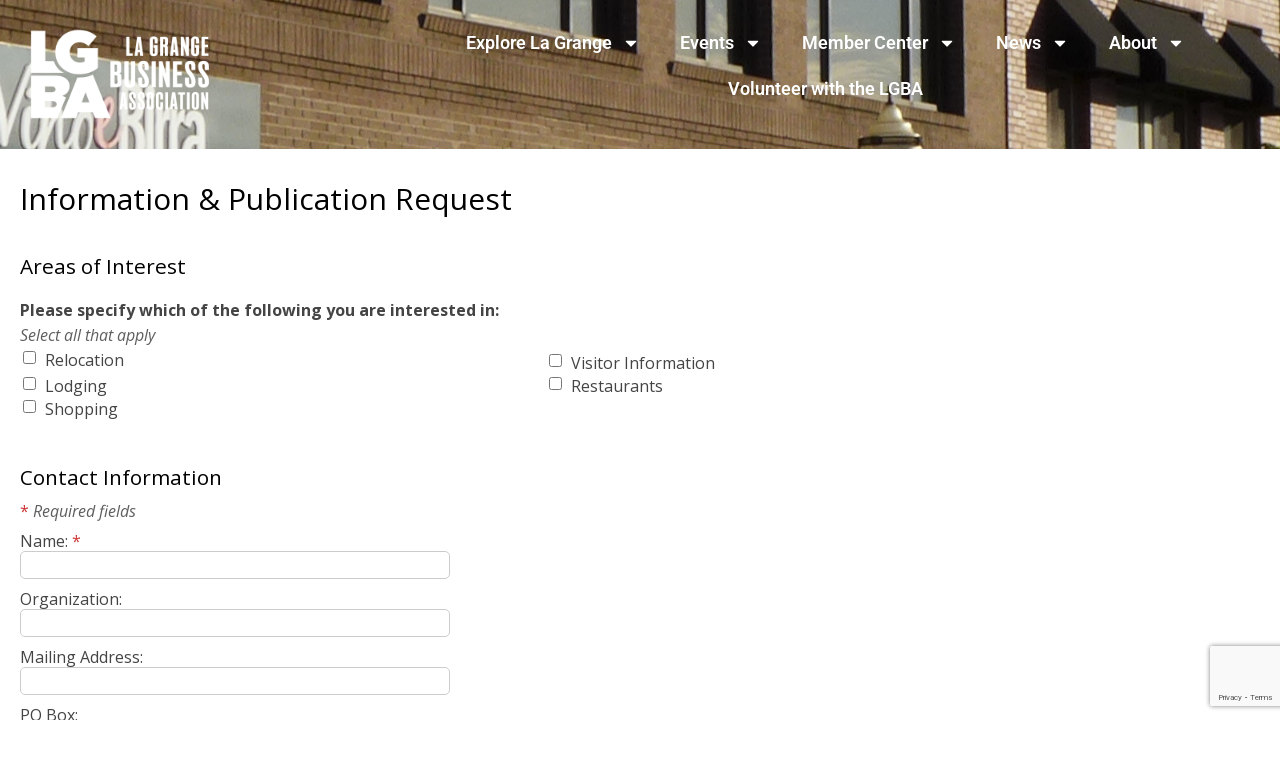

--- FILE ---
content_type: text/html; charset=utf-8
request_url: https://cm.lgba.com/info/
body_size: 27626
content:

<!DOCTYPE html>
<html lang="en-US">
<head>
<!-- start injected HTML (CCID=9421) -->
<!-- page template: https://lgba.com/2025-chambermaster-lgba-template/ -->
<meta name="keywords" content="LA GRANGE BUSINESS ASSOCIATION,La Grange,directory,business search,member search,information request" />
<meta name="description" content="LA GRANGE BUSINESS ASSOCIATION is the best place to find a member or business in the La Grange IL area." />
<link href="https://cm.lgba.com/integration/customerdefinedcss?_=8RqHhg2" rel="stylesheet" type="text/css" />
<!-- link for rss not inserted -->
<!-- end injected HTML -->

	<meta charset="UTF-8">
		
	<style>img:is([sizes="auto" i], [sizes^="auto," i]) { contain-intrinsic-size: 3000px 1500px }</style>
	
	<!-- This site is optimized with the Yoast SEO plugin v26.7 - https://yoast.com/wordpress/plugins/seo/ -->
	<title>Information & Publication Request - 2025  LGBA  - La Grange Business Association</title>
	<link rel="canonical" href="https://cm.lgba.com/info" />
	
	
	
	
	
	
	<meta property="article:publisher" content="https://www.facebook.com/LaGrangeBusinessAssociation" />
	<meta property="article:modified_time" content="2025-09-01T02:30:39+00:00" />
	
	
	
	
	<meta name="twitter:card" content="summary_large_image" />
	<meta name="twitter:label1" content="Est. reading time" />
	<meta name="twitter:data1" content="2 minutes" />
	<script type="application/ld+json" class="yoast-schema-graph">{"@context":"https://schema.org","@graph":[{"@type":"WebPage","@id":"https://lgba.com/2025-chambermaster-lgba-template/","url":"https://lgba.com/2025-chambermaster-lgba-template/","name":"2025 ChamberMaster LGBA Template - La Grange Business Association","isPartOf":{"@id":"https://lgba.com/#website"},"primaryImageOfPage":{"@id":"https://lgba.com/2025-chambermaster-lgba-template/#primaryimage"},"image":{"@id":"https://lgba.com/2025-chambermaster-lgba-template/#primaryimage"},"thumbnailUrl":"https://lgba.com/wp-content/uploads/LBGA_Logo_REV.png","datePublished":"2025-09-01T02:29:08+00:00","dateModified":"2025-09-01T02:30:39+00:00","breadcrumb":{"@id":"https://lgba.com/2025-chambermaster-lgba-template/#breadcrumb"},"inLanguage":"en-US","potentialAction":[{"@type":"ReadAction","target":["https://lgba.com/2025-chambermaster-lgba-template/"]}]},{"@type":"ImageObject","inLanguage":"en-US","@id":"https://lgba.com/2025-chambermaster-lgba-template/#primaryimage","url":"https://lgba.com/wp-content/uploads/LBGA_Logo_REV.png","contentUrl":"https://lgba.com/wp-content/uploads/LBGA_Logo_REV.png","width":500,"height":272},{"@type":"BreadcrumbList","@id":"https://lgba.com/2025-chambermaster-lgba-template/#breadcrumb","itemListElement":[{"@type":"ListItem","position":1,"name":"Home","item":"https://lgba.com/"},{"@type":"ListItem","position":2,"name":"2025 ChamberMaster LGBA Template"}]},{"@type":"WebSite","@id":"https://lgba.com/#website","url":"https://lgba.com/","name":"La Grange Business Association","description":"","publisher":{"@id":"https://lgba.com/#organization"},"potentialAction":[{"@type":"SearchAction","target":{"@type":"EntryPoint","urlTemplate":"https://lgba.com/?s={search_term_string}"},"query-input":{"@type":"PropertyValueSpecification","valueRequired":true,"valueName":"search_term_string"}}],"inLanguage":"en-US"},{"@type":"Organization","@id":"https://lgba.com/#organization","name":"La Grange Business Association","url":"https://lgba.com/","logo":{"@type":"ImageObject","inLanguage":"en-US","@id":"https://lgba.com/#/schema/logo/image/","url":"https://1857d2.a2cdn1.secureserver.net/wp-content/uploads/2016/10/logo_box.png?time=1715609114","contentUrl":"https://1857d2.a2cdn1.secureserver.net/wp-content/uploads/2016/10/logo_box.png?time=1715609114","width":200,"height":200,"caption":"La Grange Business Association"},"image":{"@id":"https://lgba.com/#/schema/logo/image/"},"sameAs":["https://www.facebook.com/LaGrangeBusinessAssociation"]}]}</script>
	<!-- / Yoast SEO plugin. -->


<link rel='dns-prefetch' href='//fonts.googleapis.com' />
<link rel="alternate" type="application/rss+xml" title="La Grange Business Association &raquo; Feed" href="https://lgba.com/feed/" />
<link rel="alternate" type="application/rss+xml" title="La Grange Business Association &raquo; Comments Feed" href="https://lgba.com/comments/feed/" />
<link rel="alternate" type="text/calendar" title="La Grange Business Association &raquo; iCal Feed" href="https://lgba.com/calendar/?ical=1" />
<script type="text/javascript">
/* <![CDATA[ */
window._wpemojiSettings = {"baseUrl":"https:\/\/s.w.org\/images\/core\/emoji\/16.0.1\/72x72\/","ext":".png","svgUrl":"https:\/\/s.w.org\/images\/core\/emoji\/16.0.1\/svg\/","svgExt":".svg","source":{"concatemoji":"https:\/\/lgba.com\/wp-includes\/js\/wp-emoji-release.min.js?ver=6.8.3"}};
/*! This file is auto-generated */
!function(s,n){var o,i,e;function c(e){try{var t={supportTests:e,timestamp:(new Date).valueOf()};sessionStorage.setItem(o,JSON.stringify(t))}catch(e){}}function p(e,t,n){e.clearRect(0,0,e.canvas.width,e.canvas.height),e.fillText(t,0,0);var t=new Uint32Array(e.getImageData(0,0,e.canvas.width,e.canvas.height).data),a=(e.clearRect(0,0,e.canvas.width,e.canvas.height),e.fillText(n,0,0),new Uint32Array(e.getImageData(0,0,e.canvas.width,e.canvas.height).data));return t.every(function(e,t){return e===a[t]})}function u(e,t){e.clearRect(0,0,e.canvas.width,e.canvas.height),e.fillText(t,0,0);for(var n=e.getImageData(16,16,1,1),a=0;a<n.data.length;a++)if(0!==n.data[a])return!1;return!0}function f(e,t,n,a){switch(t){case"flag":return n(e,"\ud83c\udff3\ufe0f\u200d\u26a7\ufe0f","\ud83c\udff3\ufe0f\u200b\u26a7\ufe0f")?!1:!n(e,"\ud83c\udde8\ud83c\uddf6","\ud83c\udde8\u200b\ud83c\uddf6")&&!n(e,"\ud83c\udff4\udb40\udc67\udb40\udc62\udb40\udc65\udb40\udc6e\udb40\udc67\udb40\udc7f","\ud83c\udff4\u200b\udb40\udc67\u200b\udb40\udc62\u200b\udb40\udc65\u200b\udb40\udc6e\u200b\udb40\udc67\u200b\udb40\udc7f");case"emoji":return!a(e,"\ud83e\udedf")}return!1}function g(e,t,n,a){var r="undefined"!=typeof WorkerGlobalScope&&self instanceof WorkerGlobalScope?new OffscreenCanvas(300,150):s.createElement("canvas"),o=r.getContext("2d",{willReadFrequently:!0}),i=(o.textBaseline="top",o.font="600 32px Arial",{});return e.forEach(function(e){i[e]=t(o,e,n,a)}),i}function t(e){var t=s.createElement("script");t.src=e,t.defer=!0,s.head.appendChild(t)}"undefined"!=typeof Promise&&(o="wpEmojiSettingsSupports",i=["flag","emoji"],n.supports={everything:!0,everythingExceptFlag:!0},e=new Promise(function(e){s.addEventListener("DOMContentLoaded",e,{once:!0})}),new Promise(function(t){var n=function(){try{var e=JSON.parse(sessionStorage.getItem(o));if("object"==typeof e&&"number"==typeof e.timestamp&&(new Date).valueOf()<e.timestamp+604800&&"object"==typeof e.supportTests)return e.supportTests}catch(e){}return null}();if(!n){if("undefined"!=typeof Worker&&"undefined"!=typeof OffscreenCanvas&&"undefined"!=typeof URL&&URL.createObjectURL&&"undefined"!=typeof Blob)try{var e="postMessage("+g.toString()+"("+[JSON.stringify(i),f.toString(),p.toString(),u.toString()].join(",")+"));",a=new Blob([e],{type:"text/javascript"}),r=new Worker(URL.createObjectURL(a),{name:"wpTestEmojiSupports"});return void(r.onmessage=function(e){c(n=e.data),r.terminate(),t(n)})}catch(e){}c(n=g(i,f,p,u))}t(n)}).then(function(e){for(var t in e)n.supports[t]=e[t],n.supports.everything=n.supports.everything&&n.supports[t],"flag"!==t&&(n.supports.everythingExceptFlag=n.supports.everythingExceptFlag&&n.supports[t]);n.supports.everythingExceptFlag=n.supports.everythingExceptFlag&&!n.supports.flag,n.DOMReady=!1,n.readyCallback=function(){n.DOMReady=!0}}).then(function(){return e}).then(function(){var e;n.supports.everything||(n.readyCallback(),(e=n.source||{}).concatemoji?t(e.concatemoji):e.wpemoji&&e.twemoji&&(t(e.twemoji),t(e.wpemoji)))}))}((window,document),window._wpemojiSettings);
/* ]]> */
</script>
<link rel='stylesheet' id='tribe-events-pro-mini-calendar-block-styles-css' href='https://lgba.com/wp-content/plugins/events-calendar-pro/build/css/tribe-events-pro-mini-calendar-block.css?ver=7.7.12' type='text/css' media='all' />
<link rel='stylesheet' id='tec-variables-skeleton-css' href='https://lgba.com/wp-content/plugins/the-events-calendar/common/build/css/variables-skeleton.css?ver=6.10.1' type='text/css' media='all' />
<link rel='stylesheet' id='tec-variables-full-css' href='https://lgba.com/wp-content/plugins/the-events-calendar/common/build/css/variables-full.css?ver=6.10.1' type='text/css' media='all' />
<link rel='stylesheet' id='tribe-events-v2-virtual-single-block-css' href='https://lgba.com/wp-content/plugins/events-calendar-pro/build/css/events-virtual-single-block.css?ver=7.7.12' type='text/css' media='all' />
<style id='wp-emoji-styles-inline-css' type='text/css'>

	img.wp-smiley, img.emoji {
		display: inline !important;
		border: none !important;
		box-shadow: none !important;
		height: 1em !important;
		width: 1em !important;
		margin: 0 0.07em !important;
		vertical-align: -0.1em !important;
		background: none !important;
		padding: 0 !important;
	}
</style>
<style id='classic-theme-styles-inline-css' type='text/css'>
/*! This file is auto-generated */
.wp-block-button__link{color:#fff;background-color:#32373c;border-radius:9999px;box-shadow:none;text-decoration:none;padding:calc(.667em + 2px) calc(1.333em + 2px);font-size:1.125em}.wp-block-file__button{background:#32373c;color:#fff;text-decoration:none}
</style>
<style id='global-styles-inline-css' type='text/css'>
:root{--wp--preset--aspect-ratio--square: 1;--wp--preset--aspect-ratio--4-3: 4/3;--wp--preset--aspect-ratio--3-4: 3/4;--wp--preset--aspect-ratio--3-2: 3/2;--wp--preset--aspect-ratio--2-3: 2/3;--wp--preset--aspect-ratio--16-9: 16/9;--wp--preset--aspect-ratio--9-16: 9/16;--wp--preset--color--black: #000000;--wp--preset--color--cyan-bluish-gray: #abb8c3;--wp--preset--color--white: #ffffff;--wp--preset--color--pale-pink: #f78da7;--wp--preset--color--vivid-red: #cf2e2e;--wp--preset--color--luminous-vivid-orange: #ff6900;--wp--preset--color--luminous-vivid-amber: #fcb900;--wp--preset--color--light-green-cyan: #7bdcb5;--wp--preset--color--vivid-green-cyan: #00d084;--wp--preset--color--pale-cyan-blue: #8ed1fc;--wp--preset--color--vivid-cyan-blue: #0693e3;--wp--preset--color--vivid-purple: #9b51e0;--wp--preset--gradient--vivid-cyan-blue-to-vivid-purple: linear-gradient(135deg,rgba(6,147,227,1) 0%,rgb(155,81,224) 100%);--wp--preset--gradient--light-green-cyan-to-vivid-green-cyan: linear-gradient(135deg,rgb(122,220,180) 0%,rgb(0,208,130) 100%);--wp--preset--gradient--luminous-vivid-amber-to-luminous-vivid-orange: linear-gradient(135deg,rgba(252,185,0,1) 0%,rgba(255,105,0,1) 100%);--wp--preset--gradient--luminous-vivid-orange-to-vivid-red: linear-gradient(135deg,rgba(255,105,0,1) 0%,rgb(207,46,46) 100%);--wp--preset--gradient--very-light-gray-to-cyan-bluish-gray: linear-gradient(135deg,rgb(238,238,238) 0%,rgb(169,184,195) 100%);--wp--preset--gradient--cool-to-warm-spectrum: linear-gradient(135deg,rgb(74,234,220) 0%,rgb(151,120,209) 20%,rgb(207,42,186) 40%,rgb(238,44,130) 60%,rgb(251,105,98) 80%,rgb(254,248,76) 100%);--wp--preset--gradient--blush-light-purple: linear-gradient(135deg,rgb(255,206,236) 0%,rgb(152,150,240) 100%);--wp--preset--gradient--blush-bordeaux: linear-gradient(135deg,rgb(254,205,165) 0%,rgb(254,45,45) 50%,rgb(107,0,62) 100%);--wp--preset--gradient--luminous-dusk: linear-gradient(135deg,rgb(255,203,112) 0%,rgb(199,81,192) 50%,rgb(65,88,208) 100%);--wp--preset--gradient--pale-ocean: linear-gradient(135deg,rgb(255,245,203) 0%,rgb(182,227,212) 50%,rgb(51,167,181) 100%);--wp--preset--gradient--electric-grass: linear-gradient(135deg,rgb(202,248,128) 0%,rgb(113,206,126) 100%);--wp--preset--gradient--midnight: linear-gradient(135deg,rgb(2,3,129) 0%,rgb(40,116,252) 100%);--wp--preset--font-size--small: 13px;--wp--preset--font-size--medium: 20px;--wp--preset--font-size--large: 36px;--wp--preset--font-size--x-large: 42px;--wp--preset--spacing--20: 0.44rem;--wp--preset--spacing--30: 0.67rem;--wp--preset--spacing--40: 1rem;--wp--preset--spacing--50: 1.5rem;--wp--preset--spacing--60: 2.25rem;--wp--preset--spacing--70: 3.38rem;--wp--preset--spacing--80: 5.06rem;--wp--preset--shadow--natural: 6px 6px 9px rgba(0, 0, 0, 0.2);--wp--preset--shadow--deep: 12px 12px 50px rgba(0, 0, 0, 0.4);--wp--preset--shadow--sharp: 6px 6px 0px rgba(0, 0, 0, 0.2);--wp--preset--shadow--outlined: 6px 6px 0px -3px rgba(255, 255, 255, 1), 6px 6px rgba(0, 0, 0, 1);--wp--preset--shadow--crisp: 6px 6px 0px rgba(0, 0, 0, 1);}:where(.is-layout-flex){gap: 0.5em;}:where(.is-layout-grid){gap: 0.5em;}body .is-layout-flex{display: flex;}.is-layout-flex{flex-wrap: wrap;align-items: center;}.is-layout-flex > :is(*, div){margin: 0;}body .is-layout-grid{display: grid;}.is-layout-grid > :is(*, div){margin: 0;}:where(.wp-block-columns.is-layout-flex){gap: 2em;}:where(.wp-block-columns.is-layout-grid){gap: 2em;}:where(.wp-block-post-template.is-layout-flex){gap: 1.25em;}:where(.wp-block-post-template.is-layout-grid){gap: 1.25em;}.has-black-color{color: var(--wp--preset--color--black) !important;}.has-cyan-bluish-gray-color{color: var(--wp--preset--color--cyan-bluish-gray) !important;}.has-white-color{color: var(--wp--preset--color--white) !important;}.has-pale-pink-color{color: var(--wp--preset--color--pale-pink) !important;}.has-vivid-red-color{color: var(--wp--preset--color--vivid-red) !important;}.has-luminous-vivid-orange-color{color: var(--wp--preset--color--luminous-vivid-orange) !important;}.has-luminous-vivid-amber-color{color: var(--wp--preset--color--luminous-vivid-amber) !important;}.has-light-green-cyan-color{color: var(--wp--preset--color--light-green-cyan) !important;}.has-vivid-green-cyan-color{color: var(--wp--preset--color--vivid-green-cyan) !important;}.has-pale-cyan-blue-color{color: var(--wp--preset--color--pale-cyan-blue) !important;}.has-vivid-cyan-blue-color{color: var(--wp--preset--color--vivid-cyan-blue) !important;}.has-vivid-purple-color{color: var(--wp--preset--color--vivid-purple) !important;}.has-black-background-color{background-color: var(--wp--preset--color--black) !important;}.has-cyan-bluish-gray-background-color{background-color: var(--wp--preset--color--cyan-bluish-gray) !important;}.has-white-background-color{background-color: var(--wp--preset--color--white) !important;}.has-pale-pink-background-color{background-color: var(--wp--preset--color--pale-pink) !important;}.has-vivid-red-background-color{background-color: var(--wp--preset--color--vivid-red) !important;}.has-luminous-vivid-orange-background-color{background-color: var(--wp--preset--color--luminous-vivid-orange) !important;}.has-luminous-vivid-amber-background-color{background-color: var(--wp--preset--color--luminous-vivid-amber) !important;}.has-light-green-cyan-background-color{background-color: var(--wp--preset--color--light-green-cyan) !important;}.has-vivid-green-cyan-background-color{background-color: var(--wp--preset--color--vivid-green-cyan) !important;}.has-pale-cyan-blue-background-color{background-color: var(--wp--preset--color--pale-cyan-blue) !important;}.has-vivid-cyan-blue-background-color{background-color: var(--wp--preset--color--vivid-cyan-blue) !important;}.has-vivid-purple-background-color{background-color: var(--wp--preset--color--vivid-purple) !important;}.has-black-border-color{border-color: var(--wp--preset--color--black) !important;}.has-cyan-bluish-gray-border-color{border-color: var(--wp--preset--color--cyan-bluish-gray) !important;}.has-white-border-color{border-color: var(--wp--preset--color--white) !important;}.has-pale-pink-border-color{border-color: var(--wp--preset--color--pale-pink) !important;}.has-vivid-red-border-color{border-color: var(--wp--preset--color--vivid-red) !important;}.has-luminous-vivid-orange-border-color{border-color: var(--wp--preset--color--luminous-vivid-orange) !important;}.has-luminous-vivid-amber-border-color{border-color: var(--wp--preset--color--luminous-vivid-amber) !important;}.has-light-green-cyan-border-color{border-color: var(--wp--preset--color--light-green-cyan) !important;}.has-vivid-green-cyan-border-color{border-color: var(--wp--preset--color--vivid-green-cyan) !important;}.has-pale-cyan-blue-border-color{border-color: var(--wp--preset--color--pale-cyan-blue) !important;}.has-vivid-cyan-blue-border-color{border-color: var(--wp--preset--color--vivid-cyan-blue) !important;}.has-vivid-purple-border-color{border-color: var(--wp--preset--color--vivid-purple) !important;}.has-vivid-cyan-blue-to-vivid-purple-gradient-background{background: var(--wp--preset--gradient--vivid-cyan-blue-to-vivid-purple) !important;}.has-light-green-cyan-to-vivid-green-cyan-gradient-background{background: var(--wp--preset--gradient--light-green-cyan-to-vivid-green-cyan) !important;}.has-luminous-vivid-amber-to-luminous-vivid-orange-gradient-background{background: var(--wp--preset--gradient--luminous-vivid-amber-to-luminous-vivid-orange) !important;}.has-luminous-vivid-orange-to-vivid-red-gradient-background{background: var(--wp--preset--gradient--luminous-vivid-orange-to-vivid-red) !important;}.has-very-light-gray-to-cyan-bluish-gray-gradient-background{background: var(--wp--preset--gradient--very-light-gray-to-cyan-bluish-gray) !important;}.has-cool-to-warm-spectrum-gradient-background{background: var(--wp--preset--gradient--cool-to-warm-spectrum) !important;}.has-blush-light-purple-gradient-background{background: var(--wp--preset--gradient--blush-light-purple) !important;}.has-blush-bordeaux-gradient-background{background: var(--wp--preset--gradient--blush-bordeaux) !important;}.has-luminous-dusk-gradient-background{background: var(--wp--preset--gradient--luminous-dusk) !important;}.has-pale-ocean-gradient-background{background: var(--wp--preset--gradient--pale-ocean) !important;}.has-electric-grass-gradient-background{background: var(--wp--preset--gradient--electric-grass) !important;}.has-midnight-gradient-background{background: var(--wp--preset--gradient--midnight) !important;}.has-small-font-size{font-size: var(--wp--preset--font-size--small) !important;}.has-medium-font-size{font-size: var(--wp--preset--font-size--medium) !important;}.has-large-font-size{font-size: var(--wp--preset--font-size--large) !important;}.has-x-large-font-size{font-size: var(--wp--preset--font-size--x-large) !important;}
:where(.wp-block-post-template.is-layout-flex){gap: 1.25em;}:where(.wp-block-post-template.is-layout-grid){gap: 1.25em;}
:where(.wp-block-columns.is-layout-flex){gap: 2em;}:where(.wp-block-columns.is-layout-grid){gap: 2em;}
:root :where(.wp-block-pullquote){font-size: 1.5em;line-height: 1.6;}
</style>
<link rel='stylesheet' id='tribe-events-v2-single-skeleton-css' href='https://lgba.com/wp-content/plugins/the-events-calendar/build/css/tribe-events-single-skeleton.css?ver=6.15.14' type='text/css' media='all' />
<link rel='stylesheet' id='tribe-events-v2-single-skeleton-full-css' href='https://lgba.com/wp-content/plugins/the-events-calendar/build/css/tribe-events-single-full.css?ver=6.15.14' type='text/css' media='all' />
<link rel='stylesheet' id='tec-events-elementor-widgets-base-styles-css' href='https://lgba.com/wp-content/plugins/the-events-calendar/build/css/integrations/plugins/elementor/widgets/widget-base.css?ver=6.15.14' type='text/css' media='all' />
<link rel='stylesheet' id='wp-components-css' href='https://lgba.com/wp-includes/css/dist/components/style.min.css?ver=6.8.3' type='text/css' media='all' />
<link rel='stylesheet' id='godaddy-styles-css' href='https://lgba.com/wp-content/mu-plugins/vendor/wpex/godaddy-launch/includes/Dependencies/GoDaddy/Styles/build/latest.css?ver=2.0.2' type='text/css' media='all' />
<link rel='stylesheet' id='create-fonts-css' href='//fonts.googleapis.com/css?family=Montserrat%3A400%2C700%7COpen+Sans%3A300%2C400%2C700%2C300italic%2C400italic%2C700italic&#038;subset=latin%2Clatin-ext' type='text/css' media='all' />
<link rel='stylesheet' id='spba-animate-css' href='https://lgba.com/wp-content/themes/themetrust-create/css/animate.min.css?ver=1.0' type='text/css' media='all' />
<link rel='stylesheet' id='jquery-background-video-css' href='https://lgba.com/wp-content/themes/themetrust-create/css/jquery.background-video.css?ver=6.8.3' type='text/css' media='all' />
<link rel='stylesheet' id='so_video_background-css' href='https://lgba.com/wp-content/themes/themetrust-create/css/so_video_background.css?ver=6.8.3' type='text/css' media='all' />
<link rel='stylesheet' id='elementor-frontend-css' href='https://lgba.com/wp-content/plugins/elementor/assets/css/frontend.min.css?ver=3.34.1' type='text/css' media='all' />
<link rel='stylesheet' id='elementor-post-9117-css' href='https://lgba.com/wp-content/uploads/elementor/css/post-9117.css?ver=1768637118' type='text/css' media='all' />
<link rel='stylesheet' id='widget-image-css' href='https://lgba.com/wp-content/plugins/elementor/assets/css/widget-image.min.css?ver=3.34.1' type='text/css' media='all' />
<link rel='stylesheet' id='widget-nav-menu-css' href='https://lgba.com/wp-content/plugins/elementor-pro/assets/css/widget-nav-menu.min.css?ver=3.34.0' type='text/css' media='all' />
<link rel='stylesheet' id='widget-social-icons-css' href='https://lgba.com/wp-content/plugins/elementor/assets/css/widget-social-icons.min.css?ver=3.34.1' type='text/css' media='all' />
<link rel='stylesheet' id='e-apple-webkit-css' href='https://lgba.com/wp-content/plugins/elementor/assets/css/conditionals/apple-webkit.min.css?ver=3.34.1' type='text/css' media='all' />
<link rel='stylesheet' id='elementor-post-10508-css' href='https://lgba.com/wp-content/uploads/elementor/css/post-10508.css?ver=1768677205' type='text/css' media='all' />
<link rel='stylesheet' id='create-style-css' href='https://lgba.com/wp-content/themes/themetrust-create/style.css?ver=5' type='text/css' media='all' />
<link rel='stylesheet' id='create-owl-carousel-css' href='https://lgba.com/wp-content/themes/themetrust-create/css/owl.carousel.css?ver=1.3.3' type='text/css' media='all' />
<link rel='stylesheet' id='create-owl-theme-css' href='https://lgba.com/wp-content/themes/themetrust-create/css/owl.theme.css?ver=1.3.3' type='text/css' media='all' />
<link rel='stylesheet' id='create-prettyphoto-css' href='https://lgba.com/wp-content/themes/themetrust-create/css/prettyPhoto.css?ver=3.1.6' type='text/css' media='all' />
<link rel='stylesheet' id='superfish-css' href='https://lgba.com/wp-content/themes/themetrust-create/css/superfish.css?ver=1.7.5' type='text/css' media='all' />
<link rel='stylesheet' id='create-woocommerce-css' href='https://lgba.com/wp-content/themes/themetrust-create/css/woocommerce.css?ver=1.0' type='text/css' media='all' />
<link rel='stylesheet' id='create-loader-main-css' href='https://lgba.com/wp-content/themes/themetrust-create/css/loaders/spinkit.css?ver=1.0' type='text/css' media='all' />
<link rel='stylesheet' id='create-loader-animation-css' href='https://lgba.com/wp-content/themes/themetrust-create/css/loaders/rotating-plane.css?ver=1.0' type='text/css' media='all' />
<link rel='stylesheet' id='create-font-awesome-css' href='https://lgba.com/wp-content/themes/themetrust-create/css/font-awesome.min.css?ver=4.0.3' type='text/css' media='all' />
<link rel='stylesheet' id='elementor-gf-local-roboto-css' href='https://lgba.com/wp-content/uploads/elementor/google-fonts/css/roboto.css?ver=1754578121' type='text/css' media='all' />
<link rel='stylesheet' id='elementor-gf-local-robotoslab-css' href='https://lgba.com/wp-content/uploads/elementor/google-fonts/css/robotoslab.css?ver=1754578498' type='text/css' media='all' />
<script type="text/javascript" src="https://lgba.com/wp-includes/js/jquery/jquery.min.js?ver=3.7.1" id="jquery-core-js"></script>
<script type="text/javascript" src="https://lgba.com/wp-includes/js/jquery/jquery-migrate.min.js?ver=3.4.1" id="jquery-migrate-js"></script>
<script type="text/javascript" src="https://lgba.com/wp-content/themes/themetrust-create/js/imagesloaded.js?ver=3.1.6" id="create-imagesloaded-js"></script>
<link rel="alternate" title="JSON" type="application/json" href="https://lgba.com/wp-json/wp/v2/pages/10508" /><link rel="EditURI" type="application/rsd+xml" title="RSD" href="https://lgba.com/xmlrpc.php?rsd" />
<link rel='shortlink' href='https://lgba.com/?p=10508' />


<meta name="tec-api-version" content="v1"><meta name="tec-api-origin" content="https://lgba.com"><link rel="alternate" href="https://lgba.com/wp-json/tribe/events/v1/" />				<meta name="generator" content="create  2.0" />

		<!--[if IE 8]>
		<link rel="stylesheet" href="https://lgba.com/wp-content/themes/themetrust-create/css/ie8.css" type="text/css" media="screen" />
		<![endif]-->
		<!--[if IE]><script src="http://html5shiv.googlecode.com/svn/trunk/html5.js"></script><![endif]-->

		
		<style>

							body #primary header.main .inner { text-align: center !important; }
			
							body #primary header.main .inner * { color: #ffffff; }
			
			
						body { color: #000000; }
			
			
			
			
			
			
			
			
							.main-nav ul li,
				.secondary-nav span,
				.secondary-nav a { color: #000000 !important; }
			
			
			
			
			
			
							#site-header h1 a, #site-header h2 a { color: #000000; }
			
			
			
			
							.main-nav ul.sf-menu li ul { background-color: #ffffff; }
			
							.main-nav ul ul li, .sticky .main-nav ul ul li { color: #8e8e8e !important; }
			
							.main-nav ul ul li:hover,
				.sticky .main-nav ul ul li:hover { color: #0099cc !important; }
			
			
			
			
			
			
			
			
			
							#footer { background-color: #000000; }
			
							#footer * { color: #ffffff !important; }
			
			
			
							#footer a:hover { color: #cccccc !important; }
			
			
			

		
							#logo .site-title img { max-width: 100px; }
			
							#site-header.main.light #logo .site-title img { max-width: 100px; }
			
			
			
			
		
			
			
			
		
							.inline-header #site-header.main .nav-holder { height: 160px; }
				.inline-header #site-header.main #logo { height: 160px; }
				.inline-header #site-header.main .nav-holder,
				.inline-header #site-header.main .main-nav ul > li,
				.inline-header #site-header.main .main-nav ul > li > a,
				#site-header.main .main-nav #menu-main-menu > li > span,
				#site-header.main .secondary-nav a,
				#site-header.main .secondary-nav span  { line-height: 160px; height: 160px;}
			
							#site-header.sticky .inside .nav-holder { height: 60px !important; }
				#site-header.sticky #logo { height: 60px !important; }
				#site-header.sticky .nav-holder,
				#site-header.sticky .main-nav ul > li,
				#site-header.sticky .main-nav ul > li > a,
				#site-header.sticky .main-nav ul > li > span,
				#site-header.sticky .secondary-nav a,
				#site-header.sticky .secondary-nav span  { line-height: 60px; height: 60px;}
			
							@media only screen and (max-width: 600px){
					.main-nav {	display: none !important; }
					#site-header .secondary-nav span.search-toggle.open { display: none; }
					#site-header .secondary-nav .menu-toggle.open { display: inline-block; }
					#slide-menu .widget-area.mobile { display: block; }
					#slide-panel .has-mobile-menu #slide-mobile-menu { display: block; }
					#slide-panel .has-mobile-menu #slide-main-menu { display: none;	}
					#slide-panel .widget-area.desktop { display: none; }
				}
			
		
		.sow-cta-base {
    padding: inherit;
}
.collapse {
    display: block !important;
}
#pl-180 .panel-row-style {
    max-height: 100% !important;
}
@media only screen and (max-width: 768px) {
.post.small p {
   font-size: 14px !important;
   line-height: 20px !important;
}

.post.small {
   padding: 10px !important;
}
}


.gz-cards{
font-size: 3em !important;
}

.businessListing {width:100%; margin:20px 1%; text-align:center; float:left; clear:none;	}

@media only screen and (max-width: 800px){ 
.businessListing { width:90%; margin:20px 5%; clear:left;}
}

.verticalLine {
  border-left: thick solid #ff0000;
}

		</style>

					<!-- ThemeTrust Google Font Picker -->
					<link href='//fonts.googleapis.com/css?family=Open+Sans' rel='stylesheet' type='text/css'>										
					<style type="text/css">body { 
												font-family: 'Open Sans'; 
											}</style>

									
					<style type="text/css">p { 
						 font-weight: 200;					}</style>

									<!-- ThemeTrust Google Font Picker -->
															
					<style type="text/css">.site-main h1 { 
												font-family: 'Open Sans'; 
						 font-weight: 200; font-size: 36px;					}</style>

									<!-- ThemeTrust Google Font Picker -->
															
					<style type="text/css">.site-main h2 { 
												font-family: 'Open Sans'; 
						 font-weight: 200;					}</style>

									<!-- ThemeTrust Google Font Picker -->
					<link href='//fonts.googleapis.com/css?family=Kelly+Slab' rel='stylesheet' type='text/css'>										
					<style type="text/css">.site-main h5 { 
												font-family: 'Kelly Slab'; 
						 font-size: 78px;					}</style>

									<!-- ThemeTrust Google Font Picker -->
															
					<style type="text/css">#primary header.main h1.entry-title { 
												font-family: 'Open Sans'; 
						 font-size: 42px;					}</style>

									<!-- ThemeTrust Google Font Picker -->
															
					<style type="text/css">.main-nav ul li a, .main-nav ul li span { 
												font-family: 'Open Sans'; 
						 font-weight: 700; font-size: 15px;					}</style>

				<meta name="generator" content="Elementor 3.34.1; features: e_font_icon_svg, additional_custom_breakpoints; settings: css_print_method-external, google_font-enabled, font_display-swap">
<!-- Google Tag Manager -->
<script>(function(w,d,s,l,i){w[l]=w[l]||[];w[l].push({'gtm.start':
new Date().getTime(),event:'gtm.js'});var f=d.getElementsByTagName(s)[0],
j=d.createElement(s),dl=l!='dataLayer'?'&l='+l:'';j.async=true;j.src=
'https://www.googletagmanager.com/gtm.js?id='+i+dl;f.parentNode.insertBefore(j,f);
})(window,document,'script','dataLayer','GTM-5T5PBX56');</script>
<!-- End Google Tag Manager -->
			<style>
				.e-con.e-parent:nth-of-type(n+4):not(.e-lazyloaded):not(.e-no-lazyload),
				.e-con.e-parent:nth-of-type(n+4):not(.e-lazyloaded):not(.e-no-lazyload) * {
					background-image: none !important;
				}
				@media screen and (max-height: 1024px) {
					.e-con.e-parent:nth-of-type(n+3):not(.e-lazyloaded):not(.e-no-lazyload),
					.e-con.e-parent:nth-of-type(n+3):not(.e-lazyloaded):not(.e-no-lazyload) * {
						background-image: none !important;
					}
				}
				@media screen and (max-height: 640px) {
					.e-con.e-parent:nth-of-type(n+2):not(.e-lazyloaded):not(.e-no-lazyload),
					.e-con.e-parent:nth-of-type(n+2):not(.e-lazyloaded):not(.e-no-lazyload) * {
						background-image: none !important;
					}
				}
			</style>
			<link rel="icon" href="https://lgba.com/wp-content/uploads/LGBA_Logo_512-300x300.jpg" sizes="32x32" />
<link rel="icon" href="https://lgba.com/wp-content/uploads/LGBA_Logo_512-300x300.jpg" sizes="192x192" />
<link rel="apple-touch-icon" href="https://lgba.com/wp-content/uploads/LGBA_Logo_512-300x300.jpg" />
<meta name="msapplication-TileImage" content="https://lgba.com/wp-content/uploads/LGBA_Logo_512-300x300.jpg" />
		<style type="text/css" id="wp-custom-css">
			.menu-covid-container ul li {
display:inline;
list-style:none;
padding: 10px 20px 10px 20px;
margin: 10px 10px 10px 10px;
background-color:rgb(0, 153, 204);
color:rgb(255, 255, 255);
}

.menu-covid-container ul li a {
	color:rgb(255, 255, 255);
	transition-property:all;
	transition-duration: 0.2s ease;
}

.menu-covid-container ul li a:hover {
	opacity:0.5;
}		</style>
			<meta name="viewport" content="width=device-width, initial-scale=1.0, viewport-fit=cover" />    <script type="text/javascript" src="https://code.jquery.com/jquery-3.7.1.min.js"></script>
    <script type="text/javascript" src="https://code.jquery.com/ui/1.13.2/jquery-ui.min.js"></script>
    <script type="text/javascript" src="https://ajax.aspnetcdn.com/ajax/globalize/0.1.1/globalize.min.js"></script>
    <script type="text/javascript" src="https://ajax.aspnetcdn.com/ajax/globalize/0.1.1/cultures/globalize.culture.en-US.js"></script>
    <script type="text/javascript">
        var MNI = MNI || {};
        MNI.CurrentCulture = 'en-US';
        MNI.CultureDateFormat = 'M/d/yyyy';
        MNI.BaseUrl = 'https://cm.lgba.com';
        MNI.jQuery = jQuery.noConflict(true);
        MNI.Page = {
            Domain: 'cm.lgba.com',
            Context: 205,
            Category: null,
            Member: null,
            MemberPagePopup: false
        };
    </script>


    <script src="https://www.google.com/recaptcha/enterprise.js?render=6LfI_T8rAAAAAMkWHrLP_GfSf3tLy9tKa839wcWa" async defer></script>
    <script>

        const SITE_KEY = '6LfI_T8rAAAAAMkWHrLP_GfSf3tLy9tKa839wcWa';

        // Repeatedly check if grecaptcha has been loaded, and call the callback once it's available
        function waitForGrecaptcha(callback, retries = 10, interval = 1000) {
            if (typeof grecaptcha !== 'undefined' && grecaptcha.enterprise.execute) {
                callback();
            } else if (retries > 0) { 
                setTimeout(() => {
                    waitForGrecaptcha(callback, retries - 1, interval);
                }, interval);
            } else {
                console.error("grecaptcha is not available after multiple attempts");
            }
        }

        // Generates a reCAPTCHA v3 token using grecaptcha.enterprise and injects it into the given form.
        // If the token input doesn't exist, it creates one. Then it executes the callback with the token.
        function setReCaptchaToken(formElement, callback, action = 'submit') {
            grecaptcha.enterprise.ready(function () {
                grecaptcha.enterprise.execute(SITE_KEY, { action: action }).then(function (token) {

                    MNI.jQuery(function ($) {
                        let input = $(formElement).find("input[name='g-recaptcha-v3']");

                        if (input.length === 0) {
                            input = $('<input>', {
                                type: 'hidden',
                                name: 'g-recaptcha-v3',
                                value: token
                            });
                            $(formElement).append(input);
                        }
                        else
                            $(input).val(token);

                        if (typeof callback === 'function') callback(token);
                    })

                });
            });
        }

    </script>




<script src="https://cm.lgba.com/Content/bundles/MNI?v=34V3-w6z5bLW9Yl7pjO3C5tja0TdKeHFrpRQ0eCPbz81"></script>
    <link rel="stylesheet" href="https://code.jquery.com/ui/1.13.2/themes/base/jquery-ui.css" type="text/css" media="all" />

    <script src='https://www.google.com/recaptcha/api.js'></script>
    <script type="text/javascript">

        // Recaptcha fix for IOS
        var HEADER_HEIGHT = 0;
        var isIOS = /iPhone|iPad|iPod/i.test(navigator.userAgent);
        var grecaptchaPosition;

        var isScrolledIntoView = function (elem) {
            var elemRect = elem.getBoundingClientRect();
            var isVisible = (elemRect.top - HEADER_HEIGHT >= 0 && elemRect.bottom <= window.innerHeight);
            return isVisible;
        };

        var onReCaptchaSuccess = function () {
            if (isIOS && grecaptchaPosition !== undefined) {
                window.scrollTo(0, grecaptchaPosition);
            }
        };

        MNI.Plugins.Calendar.Init();
        MNI.jQuery(function($) {
            MNI.Plugins.Toggler.Init();
            var MNI_PREVIOUS_STATE = 'mniPreviousState',
                pubInterests = {},
                travelPlanInterests = '';

            $(document).ready(function() {
                try {
                    $("#mn-info-form").submit(function (e) {
                        e.preventDefault();
                        var $form = $(this);
                        var form = $form[0];
                        waitForGrecaptcha(() => {
                            setReCaptchaToken($form, () => {
                                $(":submit").attr("disabled", true);
                                form.submit()
                                return true;
                            }, "informationRequest");
                        })                
                    });
                } catch(e){} // Just drop this if it doesn't work due to some customization or conflict from the template
            });



                
                function updateRequiredAddress()
                {
                    var isRequired = $('#mn-info-publications :checkbox[name=MailPublications]').is(':checked') ||
                        $('#mn-info-contactpreference :input').val() == 4;

                    $('.mn-form-req', '#mn-info-street, #mn-info-city, #mn-info-state, #mn-info-zip, #mn-info-country').toggleClass('mn-form-req-inactive', !isRequired);
                };

                $('#mn-info-publications :checkbox[name=MailPublications], #mn-info-contactpreference :input').change(updateRequiredAddress);
                updateRequiredAddress();
                

                
                function updateRequiredEmail()
                {
                    var isRequired = $('#mn-info-publications :checkbox[name=EmailPublications], #mn-info-subscribetohotdeals :checkbox').is(':checked') ||
                        $('#mn-info-contactpreference :input').val() == 1;

                    $('.mn-form-req', '#mn-info-email').toggleClass('mn-form-req-inactive', !isRequired);
                };

                $('#mn-info-publications :checkbox[name=EmailPublications], #mn-info-subscribetohotdeals :checkbox, #mn-info-contactpreference :input').change(updateRequiredEmail);
                updateRequiredEmail();
                

                
                function updateRequiredPhone()
                {
                    var isRequired = $('#mn-info-contactpreference :input').val() == 3;

                    $('.mn-form-req', '#mn-info-phone').toggleClass('mn-form-req-inactive', !isRequired);
                };

                $('#mn-info-contactpreference :input').change(updateRequiredPhone);
                updateRequiredPhone();
                


            if (isIOS) {
                var recaptchaElements = document.querySelectorAll('.g-recaptcha');

                window.addEventListener('scroll', function () {
                    Array.prototype.forEach.call(recaptchaElements, function (element) {
                        if (isScrolledIntoView(element)) {
                            grecaptchaPosition = document.documentElement.scrollTop || document.body.scrollTop;
                        }
                    });
                }, false);
            }
        });
    </script>
<meta name="referrer" content="origin" /></head>
<body class="wp-singular page-template-default page page-id-10508 wp-theme-themetrust-create tribe-no-js chrome windows  top-header inline-header elementor-default elementor-template-canvas elementor-kit-9117 elementor-page elementor-page-10508 elementor-page-16148 tribe-theme-themetrust-create">
	<!-- Google Tag Manager (noscript) -->
<noscript><iframe src="https://www.googletagmanager.com/ns.html?id=GTM-5T5PBX56"
height="0" width="0" style="display:none;visibility:hidden"></iframe></noscript>
<!-- End Google Tag Manager (noscript) -->
		<div data-elementor-type="wp-page" data-elementor-id="10508" class="elementor elementor-10508" data-elementor-post-type="page">
				<div class="elementor-element elementor-element-6ae31cef e-con-full e-flex e-con e-child" data-id="6ae31cef" data-element_type="container" data-settings="{&quot;background_background&quot;:&quot;classic&quot;}">
		<div class="elementor-element elementor-element-61f76ba1 e-con-full e-flex e-con e-child" data-id="61f76ba1" data-element_type="container">
				<div class="elementor-element elementor-element-4159ba4d elementor-widget elementor-widget-image" data-id="4159ba4d" data-element_type="widget" data-widget_type="image.default">
															<img fetchpriority="high" decoding="async" width="500" height="272" src="https://lgba.com/wp-content/uploads/LBGA_Logo_REV.png" class="attachment-large size-large wp-image-10418" alt="" srcset="https://lgba.com/wp-content/uploads/LBGA_Logo_REV.png 500w, https://lgba.com/wp-content/uploads/LBGA_Logo_REV-300x163.png 300w" sizes="(max-width: 500px) 100vw, 500px" />															</div>
				</div>
		<div class="elementor-element elementor-element-17948501 e-con-full e-flex e-con e-child" data-id="17948501" data-element_type="container">
				<div class="elementor-element elementor-element-73e483ff elementor-nav-menu__align-center elementor-nav-menu--stretch elementor-nav-menu--dropdown-tablet elementor-nav-menu__text-align-aside elementor-nav-menu--toggle elementor-nav-menu--burger elementor-widget elementor-widget-nav-menu" data-id="73e483ff" data-element_type="widget" data-settings="{&quot;full_width&quot;:&quot;stretch&quot;,&quot;layout&quot;:&quot;horizontal&quot;,&quot;submenu_icon&quot;:{&quot;value&quot;:&quot;&lt;svg aria-hidden=\&quot;true\&quot; class=\&quot;e-font-icon-svg e-fas-caret-down\&quot; viewBox=\&quot;0 0 320 512\&quot; xmlns=\&quot;http:\/\/www.w3.org\/2000\/svg\&quot;&gt;&lt;path d=\&quot;M31.3 192h257.3c17.8 0 26.7 21.5 14.1 34.1L174.1 354.8c-7.8 7.8-20.5 7.8-28.3 0L17.2 226.1C4.6 213.5 13.5 192 31.3 192z\&quot;&gt;&lt;\/path&gt;&lt;\/svg&gt;&quot;,&quot;library&quot;:&quot;fa-solid&quot;},&quot;toggle&quot;:&quot;burger&quot;}" data-widget_type="nav-menu.default">
								<nav aria-label="Menu" class="elementor-nav-menu--main elementor-nav-menu__container elementor-nav-menu--layout-horizontal e--pointer-underline e--animation-fade">
				<ul id="menu-1-73e483ff" class="elementor-nav-menu"><li class="menu-item menu-item-type-custom menu-item-object-custom menu-item-has-children menu-item-6910"><a href="https://cm.lgba.com/list" class="elementor-item">Explore La Grange</a>
<ul class="sub-menu elementor-nav-menu--dropdown">
	<li class="menu-item menu-item-type-post_type menu-item-object-page menu-item-9035"><a href="https://lgba.com/lgba-member-spotlights/" class="elementor-sub-item">LGBA Member Spotlights</a></li>
	<li class="menu-item menu-item-type-post_type menu-item-object-page menu-item-10699"><a href="https://lgba.com/health-and-wellness/" class="elementor-sub-item">Health and Wellness</a></li>
	<li class="menu-item menu-item-type-post_type menu-item-object-page menu-item-572"><a target="_blank" href="https://lgba.com/village-of-la-grange/" class="elementor-sub-item">Village of La Grange</a></li>
	<li class="menu-item menu-item-type-post_type menu-item-object-page menu-item-7346"><a href="https://lgba.com/dining/" class="elementor-sub-item">Dining</a></li>
	<li class="menu-item menu-item-type-custom menu-item-object-custom menu-item-746"><a href="https://cm.lgba.com/list" class="elementor-sub-item">Businesses and Amenities</a></li>
	<li class="menu-item menu-item-type-post_type menu-item-object-page menu-item-193"><a href="https://lgba.com/parking-transportation/" class="elementor-sub-item">Parking and Transportation</a></li>
	<li class="menu-item menu-item-type-post_type menu-item-object-page menu-item-5784"><a href="https://lgba.com/gift-certificates/" class="elementor-sub-item">Gift Certificates</a></li>
	<li class="menu-item menu-item-type-custom menu-item-object-custom menu-item-4735"><a href="https://cm.lgba.com/jobs" class="elementor-sub-item">Local Jobs</a></li>
</ul>
</li>
<li class="menu-item menu-item-type-custom menu-item-object-custom menu-item-has-children menu-item-5393"><a href="https://www.lgba.com/lagrange-events/" class="elementor-item">Events</a>
<ul class="sub-menu elementor-nav-menu--dropdown">
	<li class="menu-item menu-item-type-post_type menu-item-object-page menu-item-15843"><a href="https://lgba.com/la-grange-restaurant-week/" class="elementor-sub-item">La Grange Restaurant Week</a></li>
	<li class="menu-item menu-item-type-post_type menu-item-object-page menu-item-15842"><a href="https://lgba.com/spring-shopping-stroll/" class="elementor-sub-item">Spring Shopping Stroll</a></li>
	<li class="menu-item menu-item-type-post_type menu-item-object-page menu-item-15844"><a href="https://lgba.com/la-grange-farmers-market/" class="elementor-sub-item">La Grange Farmers Market</a></li>
	<li class="menu-item menu-item-type-post_type menu-item-object-page menu-item-13032"><a href="https://lgba.com/add-your-event/" class="elementor-sub-item">Add Your Event</a></li>
	<li class="menu-item menu-item-type-post_type menu-item-object-page menu-item-6137"><a href="https://lgba.com/lagrange-events/" class="elementor-sub-item">La Grange Events</a></li>
	<li class="menu-item menu-item-type-custom menu-item-object-custom menu-item-5391"><a href="https://www.lgba.com/events" class="elementor-sub-item">Community Events</a></li>
	<li class="menu-item menu-item-type-custom menu-item-object-custom menu-item-5392"><a href="https://cm.lgba.com/events/?c=6" class="elementor-sub-item">Member Calendar</a></li>
	<li class="menu-item menu-item-type-custom menu-item-object-custom menu-item-5388"><a href="https://cm.lgba.com/hotdeals" class="elementor-sub-item">Hot Deals</a></li>
</ul>
</li>
<li class="menu-item menu-item-type-post_type menu-item-object-page menu-item-has-children menu-item-1601"><a href="https://lgba.com/members/" class="elementor-item">Member Center</a>
<ul class="sub-menu elementor-nav-menu--dropdown">
	<li class="menu-item menu-item-type-post_type menu-item-object-page menu-item-9375"><a href="https://lgba.com/lgba-book-club/" class="elementor-sub-item">LGBA Book Club</a></li>
	<li class="menu-item menu-item-type-post_type menu-item-object-page menu-item-9838"><a href="https://lgba.com/business-education-events/" class="elementor-sub-item">Business Education Events</a></li>
	<li class="menu-item menu-item-type-post_type menu-item-object-page menu-item-195"><a href="https://lgba.com/members/" class="elementor-sub-item">Becoming a Member</a></li>
	<li class="menu-item menu-item-type-post_type menu-item-object-page menu-item-194"><a href="https://lgba.com/member-calendar/" class="elementor-sub-item">Member Calendar</a></li>
	<li class="menu-item menu-item-type-custom menu-item-object-custom menu-item-1591"><a href="https://cm.lgba.com/list" class="elementor-sub-item">Businesses and Amenities</a></li>
	<li class="menu-item menu-item-type-post_type menu-item-object-page menu-item-196"><a href="https://lgba.com/member-login/" class="elementor-sub-item">Member Login</a></li>
</ul>
</li>
<li class="menu-item menu-item-type-post_type menu-item-object-page menu-item-has-children menu-item-1226"><a href="https://lgba.com/blog/" class="elementor-item">News</a>
<ul class="sub-menu elementor-nav-menu--dropdown">
	<li class="menu-item menu-item-type-custom menu-item-object-custom menu-item-7484"><a href="https://cm.lgba.com/news" class="elementor-sub-item">Business News</a></li>
	<li class="menu-item menu-item-type-post_type menu-item-object-page menu-item-1375"><a href="https://lgba.com/blog/" class="elementor-sub-item">Blog</a></li>
	<li class="menu-item menu-item-type-post_type menu-item-object-page menu-item-7696"><a href="https://lgba.com/la-grange-village-board-meeting-summaries/" class="elementor-sub-item">La Grange Village Board Meeting Summaries</a></li>
</ul>
</li>
<li class="menu-item menu-item-type-post_type menu-item-object-page menu-item-has-children menu-item-274"><a href="https://lgba.com/about/" class="elementor-item">About</a>
<ul class="sub-menu elementor-nav-menu--dropdown">
	<li class="menu-item menu-item-type-post_type menu-item-object-page menu-item-1491"><a href="https://lgba.com/about/" class="elementor-sub-item">Introduction</a></li>
	<li class="menu-item menu-item-type-post_type menu-item-object-page menu-item-202"><a href="https://lgba.com/board-of-directors/" class="elementor-sub-item">2025 Board &#038; Staff</a></li>
</ul>
</li>
<li class="menu-item menu-item-type-post_type menu-item-object-page menu-item-11278"><a href="https://lgba.com/volunteer-with-the-lgba/" class="elementor-item">Volunteer with the LGBA</a></li>
</ul>			</nav>
					<div class="elementor-menu-toggle" role="button" tabindex="0" aria-label="Menu Toggle" aria-expanded="false">
			<svg aria-hidden="true" role="presentation" class="elementor-menu-toggle__icon--open e-font-icon-svg e-eicon-menu-bar" viewBox="0 0 1000 1000" xmlns="http://www.w3.org/2000/svg"><path d="M104 333H896C929 333 958 304 958 271S929 208 896 208H104C71 208 42 237 42 271S71 333 104 333ZM104 583H896C929 583 958 554 958 521S929 458 896 458H104C71 458 42 487 42 521S71 583 104 583ZM104 833H896C929 833 958 804 958 771S929 708 896 708H104C71 708 42 737 42 771S71 833 104 833Z"></path></svg><svg aria-hidden="true" role="presentation" class="elementor-menu-toggle__icon--close e-font-icon-svg e-eicon-close" viewBox="0 0 1000 1000" xmlns="http://www.w3.org/2000/svg"><path d="M742 167L500 408 258 167C246 154 233 150 217 150 196 150 179 158 167 167 154 179 150 196 150 212 150 229 154 242 171 254L408 500 167 742C138 771 138 800 167 829 196 858 225 858 254 829L496 587 738 829C750 842 767 846 783 846 800 846 817 842 829 829 842 817 846 804 846 783 846 767 842 750 829 737L588 500 833 258C863 229 863 200 833 171 804 137 775 137 742 167Z"></path></svg>		</div>
					<nav class="elementor-nav-menu--dropdown elementor-nav-menu__container" aria-hidden="true">
				<ul id="menu-2-73e483ff" class="elementor-nav-menu"><li class="menu-item menu-item-type-custom menu-item-object-custom menu-item-has-children menu-item-6910"><a href="https://cm.lgba.com/list" class="elementor-item" tabindex="-1">Explore La Grange</a>
<ul class="sub-menu elementor-nav-menu--dropdown">
	<li class="menu-item menu-item-type-post_type menu-item-object-page menu-item-9035"><a href="https://lgba.com/lgba-member-spotlights/" class="elementor-sub-item" tabindex="-1">LGBA Member Spotlights</a></li>
	<li class="menu-item menu-item-type-post_type menu-item-object-page menu-item-10699"><a href="https://lgba.com/health-and-wellness/" class="elementor-sub-item" tabindex="-1">Health and Wellness</a></li>
	<li class="menu-item menu-item-type-post_type menu-item-object-page menu-item-572"><a target="_blank" href="https://lgba.com/village-of-la-grange/" class="elementor-sub-item" tabindex="-1">Village of La Grange</a></li>
	<li class="menu-item menu-item-type-post_type menu-item-object-page menu-item-7346"><a href="https://lgba.com/dining/" class="elementor-sub-item" tabindex="-1">Dining</a></li>
	<li class="menu-item menu-item-type-custom menu-item-object-custom menu-item-746"><a href="https://cm.lgba.com/list" class="elementor-sub-item" tabindex="-1">Businesses and Amenities</a></li>
	<li class="menu-item menu-item-type-post_type menu-item-object-page menu-item-193"><a href="https://lgba.com/parking-transportation/" class="elementor-sub-item" tabindex="-1">Parking and Transportation</a></li>
	<li class="menu-item menu-item-type-post_type menu-item-object-page menu-item-5784"><a href="https://lgba.com/gift-certificates/" class="elementor-sub-item" tabindex="-1">Gift Certificates</a></li>
	<li class="menu-item menu-item-type-custom menu-item-object-custom menu-item-4735"><a href="https://cm.lgba.com/jobs" class="elementor-sub-item" tabindex="-1">Local Jobs</a></li>
</ul>
</li>
<li class="menu-item menu-item-type-custom menu-item-object-custom menu-item-has-children menu-item-5393"><a href="https://www.lgba.com/lagrange-events/" class="elementor-item" tabindex="-1">Events</a>
<ul class="sub-menu elementor-nav-menu--dropdown">
	<li class="menu-item menu-item-type-post_type menu-item-object-page menu-item-15843"><a href="https://lgba.com/la-grange-restaurant-week/" class="elementor-sub-item" tabindex="-1">La Grange Restaurant Week</a></li>
	<li class="menu-item menu-item-type-post_type menu-item-object-page menu-item-15842"><a href="https://lgba.com/spring-shopping-stroll/" class="elementor-sub-item" tabindex="-1">Spring Shopping Stroll</a></li>
	<li class="menu-item menu-item-type-post_type menu-item-object-page menu-item-15844"><a href="https://lgba.com/la-grange-farmers-market/" class="elementor-sub-item" tabindex="-1">La Grange Farmers Market</a></li>
	<li class="menu-item menu-item-type-post_type menu-item-object-page menu-item-13032"><a href="https://lgba.com/add-your-event/" class="elementor-sub-item" tabindex="-1">Add Your Event</a></li>
	<li class="menu-item menu-item-type-post_type menu-item-object-page menu-item-6137"><a href="https://lgba.com/lagrange-events/" class="elementor-sub-item" tabindex="-1">La Grange Events</a></li>
	<li class="menu-item menu-item-type-custom menu-item-object-custom menu-item-5391"><a href="https://www.lgba.com/events" class="elementor-sub-item" tabindex="-1">Community Events</a></li>
	<li class="menu-item menu-item-type-custom menu-item-object-custom menu-item-5392"><a href="https://cm.lgba.com/events/?c=6" class="elementor-sub-item" tabindex="-1">Member Calendar</a></li>
	<li class="menu-item menu-item-type-custom menu-item-object-custom menu-item-5388"><a href="https://cm.lgba.com/hotdeals" class="elementor-sub-item" tabindex="-1">Hot Deals</a></li>
</ul>
</li>
<li class="menu-item menu-item-type-post_type menu-item-object-page menu-item-has-children menu-item-1601"><a href="https://lgba.com/members/" class="elementor-item" tabindex="-1">Member Center</a>
<ul class="sub-menu elementor-nav-menu--dropdown">
	<li class="menu-item menu-item-type-post_type menu-item-object-page menu-item-9375"><a href="https://lgba.com/lgba-book-club/" class="elementor-sub-item" tabindex="-1">LGBA Book Club</a></li>
	<li class="menu-item menu-item-type-post_type menu-item-object-page menu-item-9838"><a href="https://lgba.com/business-education-events/" class="elementor-sub-item" tabindex="-1">Business Education Events</a></li>
	<li class="menu-item menu-item-type-post_type menu-item-object-page menu-item-195"><a href="https://lgba.com/members/" class="elementor-sub-item" tabindex="-1">Becoming a Member</a></li>
	<li class="menu-item menu-item-type-post_type menu-item-object-page menu-item-194"><a href="https://lgba.com/member-calendar/" class="elementor-sub-item" tabindex="-1">Member Calendar</a></li>
	<li class="menu-item menu-item-type-custom menu-item-object-custom menu-item-1591"><a href="https://cm.lgba.com/list" class="elementor-sub-item" tabindex="-1">Businesses and Amenities</a></li>
	<li class="menu-item menu-item-type-post_type menu-item-object-page menu-item-196"><a href="https://lgba.com/member-login/" class="elementor-sub-item" tabindex="-1">Member Login</a></li>
</ul>
</li>
<li class="menu-item menu-item-type-post_type menu-item-object-page menu-item-has-children menu-item-1226"><a href="https://lgba.com/blog/" class="elementor-item" tabindex="-1">News</a>
<ul class="sub-menu elementor-nav-menu--dropdown">
	<li class="menu-item menu-item-type-custom menu-item-object-custom menu-item-7484"><a href="https://cm.lgba.com/news" class="elementor-sub-item" tabindex="-1">Business News</a></li>
	<li class="menu-item menu-item-type-post_type menu-item-object-page menu-item-1375"><a href="https://lgba.com/blog/" class="elementor-sub-item" tabindex="-1">Blog</a></li>
	<li class="menu-item menu-item-type-post_type menu-item-object-page menu-item-7696"><a href="https://lgba.com/la-grange-village-board-meeting-summaries/" class="elementor-sub-item" tabindex="-1">La Grange Village Board Meeting Summaries</a></li>
</ul>
</li>
<li class="menu-item menu-item-type-post_type menu-item-object-page menu-item-has-children menu-item-274"><a href="https://lgba.com/about/" class="elementor-item" tabindex="-1">About</a>
<ul class="sub-menu elementor-nav-menu--dropdown">
	<li class="menu-item menu-item-type-post_type menu-item-object-page menu-item-1491"><a href="https://lgba.com/about/" class="elementor-sub-item" tabindex="-1">Introduction</a></li>
	<li class="menu-item menu-item-type-post_type menu-item-object-page menu-item-202"><a href="https://lgba.com/board-of-directors/" class="elementor-sub-item" tabindex="-1">2025 Board &#038; Staff</a></li>
</ul>
</li>
<li class="menu-item menu-item-type-post_type menu-item-object-page menu-item-11278"><a href="https://lgba.com/volunteer-with-the-lgba/" class="elementor-item" tabindex="-1">Volunteer with the LGBA</a></li>
</ul>			</nav>
						</div>
				</div>
				</div>
		<div class="elementor-element elementor-element-6f0d52db e-con-full e-flex e-con e-parent" data-id="6f0d52db" data-element_type="container">
		<div class="elementor-element elementor-element-46d0ffb8 e-con-full e-flex e-con e-child" data-id="46d0ffb8" data-element_type="container">
				<div class="elementor-element elementor-element-372b310 elementor-widget elementor-widget-text-editor" data-id="372b310" data-element_type="widget" data-widget_type="text-editor.default">
									    <div id="mn-content" class="mn-content">
        




<div id="mn-info-request" class="mn-module-content">



<div class="mn-banner mn-banner-premier"><div id="mn-banner"><noscript><iframe src="https://cm.lgba.com/sponsors/adsframe?context=205&amp;maxWidth=720&amp;maxHeight=150&amp;max=1&amp;rotate=False" width="720" height="150" scrolling="no" frameborder="0" allowtransparency="true" marginwidth="0" marginheight="0"></iframe></noscript></div></div>
<script type="text/javascript">
    var _mnisq=_mnisq||[];
    _mnisq.push(["domain","cm.lgba.com"],["context",205],["max",15],["rotate",1],["maxWidth",720],["maxHeight",150],["create","mn-banner"]);
    (function(b,d,a,c){b.getElementById(d)||(c=b.getElementsByTagName(a)[0],a=b.createElement(a),a.type="text/javascript",a.async=!0,a.src="https://cm.lgba.com/Content/Script/Ads.min.js",c.parentNode.insertBefore(a,c))})(document,"mni-ads-script","script");
</script>
            <div id="mn-pagetitle">
            <h1>Information &amp; Publication Request</h1>
        </div>
    

<div class="mn-dealsbuttons">
        <span class="mn-hotdealsbtn" title="Hot Deals"><a href="https://cm.lgba.com/hotdeals/">Hot Deals</a></span>
            <span class="mn-m2m" title="Member To Member Deals"><a href="https://cm.lgba.com/MemberToMember/">Member To Member Deals</a></span>
            <span class="mn-market" title="Marketspace"><a href="https://cm.lgba.com/marketspace/">Marketspace</a></span>
</div>


<form action="https://cm.lgba.com/info" class="mn-form" id="mn-info-form" method="post">            <div id="mn-info-interests" class="mn-section">
                <div class="mn-section-head">
                    <span class="mn-section-head-text">Areas of Interest</span>
                </div>
                <div class="mn-section-content">
                    <div class="mn-form-row">
                        <div class="mn-form-title">Please specify which of the following you are interested in:</div>
                        <div class="mn-form-note">Select all that apply</div>
                        <div class="mn-form-combo mn-form-checkcombo">
                                <label id="mn-info-interests1">
                                    <span class="mn-form-field"><input class="mn-form-check" name="Interests" type="checkbox" value="1" /></span>
                                    <span class="mn-form-name">Relocation</span>
                                </label>
                                <label id="mn-info-interests2">
                                    <span class="mn-form-field"><input class="mn-form-check" name="Interests" type="checkbox" value="2" /></span>
                                    <span class="mn-form-name">Visitor Information</span>
                                </label>
                                <label id="mn-info-interests3">
                                    <span class="mn-form-field"><input class="mn-form-check" name="Interests" type="checkbox" value="3" /></span>
                                    <span class="mn-form-name">Lodging</span>
                                </label>
                                <label id="mn-info-interests4">
                                    <span class="mn-form-field"><input class="mn-form-check" name="Interests" type="checkbox" value="4" /></span>
                                    <span class="mn-form-name">Restaurants</span>
                                </label>
                                <label id="mn-info-interests5">
                                    <span class="mn-form-field"><input class="mn-form-check" name="Interests" type="checkbox" value="5" /></span>
                                    <span class="mn-form-name">Shopping</span>
                                </label>
                        </div>
                    </div>
                </div>
            </div>
        <div id="mn-info-contact" class="mn-section">
            <div class="mn-section-head">
                <span class="mn-section-head-text">Contact Information</span>
            </div>
            <div class="mn-section-content">
                <div class="mn-form-reqnote" title="Asterisk denotes a required field"><span>*</span> Required fields</div>
                <div id="mn-info-name" class="mn-form-row">
                    <label>
                        <span class="mn-form-name">Name:             <span class="mn-form-req" title="Required field">*</span>
</span>
                        <span class="mn-form-field"><input class="mn-form-text" maxlength="5000" name="Name" size="50" type="text" value="" /></span>
                    </label>
                </div>
                <div id="mn-info-organization" class="mn-form-row">
                    <label>
                        <span class="mn-form-name">Organization:</span>
                        <span class="mn-form-field"><input class="mn-form-text" maxlength="5000" name="Organization" size="50" type="text" value="" /></span>
                    </label>
                </div>
                <div id="mn-info-street" class="mn-form-row">
                    <label>
                        <span class="mn-form-name">Mailing Address:             <span class="mn-form-req mn-form-req-inactive" title="Required field">*</span>
</span>
                        <span class="mn-form-field"><input class="mn-form-text" maxlength="5000" name="Street" size="50" type="text" value="" /></span>
                    </label>
                </div>
                <div id="mn-info-pobox" class="mn-form-row">
                    <label>
                        <span class="mn-form-name">PO Box:</span>
                        <span class="mn-form-field"><input class="mn-form-text" maxlength="100" name="POBox" size="50" type="text" value="" /></span>
                    </label>
                </div>
                <div id="mn-info-city" class="mn-form-row">
                    <label>
                        <span class="mn-form-name">City:             <span class="mn-form-req mn-form-req-inactive" title="Required field">*</span>
</span>
                        <span class="mn-form-field"><input class="mn-form-text" maxlength="5000" name="City" size="23" type="text" value="" /></span>
                    </label>
                </div>
                <div id="mn-info-state" class="mn-form-row">
                    <label>
                        <span class="mn-form-name">State:             <span class="mn-form-req mn-form-req-inactive" title="Required field">*</span>
</span>
                        <span class="mn-form-field"><input class="mn-form-text" maxlength="5000" name="StateProvince" size="2" type="text" value="" /></span>
                    </label>
                </div>
                <div id="mn-info-zip" class="mn-form-row">
                    <label>
                        <span class="mn-form-name">Postal Code:             <span class="mn-form-req mn-form-req-inactive" title="Required field">*</span>
</span>
                        <span class="mn-form-field"><input class="mn-form-text" maxlength="5000" name="ZipPostal" size="10" type="text" value="" /></span>
                    </label>
                </div>
                <div id="mn-info-country" class="mn-form-row">
                    <label>
                        <span class="mn-form-name">Country:             <span class="mn-form-req mn-form-req-inactive" title="Required field">*</span>
</span>
                        <span class="mn-form-field"><select class="mn-form-dropdown" name="Country"><option value="">--- Select Country ---</option>
<option value="AF">Afghanistan</option>
<option value="AL">Albania</option>
<option value="DZ">Algeria</option>
<option value="AR">Argentina</option>
<option value="AM">Armenia</option>
<option value="AU">Australia</option>
<option value="AT">Austria</option>
<option value="AZ">Azerbaijan</option>
<option value="BS">Bahamas</option>
<option value="BH">Bahrain</option>
<option value="BD">Bangladesh</option>
<option value="BE">Belgium</option>
<option value="BZ">Belize</option>
<option value="BM">Bermuda</option>
<option value="BT">Bhutan</option>
<option value="BO">Bolivia</option>
<option value="BA">Bosnia &amp; Herzegovina</option>
<option value="BA">Bosnia and Herzegovina</option>
<option value="BW">Botswana</option>
<option value="BR">Brazil</option>
<option value="VG">British Virgin Islands</option>
<option value="VG">British Virgin Islands</option>
<option value="BN">Brunei</option>
<option value="BG">Bulgaria</option>
<option value="KH">Cambodia</option>
<option value="CM">Cameroon</option>
<option value="CA">Canada</option>
<option value="029">Caribbean</option>
<option value="CL">Chile</option>
<option value="CN">China</option>
<option value="CO">Colombia</option>
<option value="CD">Congo (DRC)</option>
<option value="CR">Costa Rica</option>
<option value="CI">C&#244;te d’Ivoire</option>
<option value="HR">Croatia</option>
<option value="CU">Cuba</option>
<option value="CZ">Czechia</option>
<option value="DK">Denmark</option>
<option value="DO">Dominican Republic</option>
<option value="EC">Ecuador</option>
<option value="EG">Egypt</option>
<option value="SV">El Salvador</option>
<option value="ER">Eritrea</option>
<option value="EE">Estonia</option>
<option value="ET">Ethiopia</option>
<option value="FO">Faroe Islands</option>
<option value="FI">Finland</option>
<option value="FR">France</option>
<option value="GE">Georgia</option>
<option value="DE">Germany</option>
<option value="GH">Ghana</option>
<option value="GR">Greece</option>
<option value="GL">Greenland</option>
<option value="GT">Guatemala</option>
<option value="HT">Haiti</option>
<option value="HN">Honduras</option>
<option value="HK">Hong Kong SAR</option>
<option value="HU">Hungary</option>
<option value="IS">Iceland</option>
<option value="IN">India</option>
<option value="ID">Indonesia</option>
<option value="IE">Ireland</option>
<option value="IL">Israel</option>
<option value="IT">Italy</option>
<option value="JM">Jamaica</option>
<option value="JP">Japan</option>
<option value="JO">Jordan</option>
<option value="KZ">Kazakhstan</option>
<option value="KE">Kenya</option>
<option value="KR">Korea</option>
<option value="KW">Kuwait</option>
<option value="KG">Kyrgyzstan</option>
<option value="LA">Laos</option>
<option value="419">Latin America</option>
<option value="LV">Latvia</option>
<option value="LI">Liechtenstein</option>
<option value="LT">Lithuania</option>
<option value="LU">Luxembourg</option>
<option value="MO">Macao SAR</option>
<option value="MY">Malaysia</option>
<option value="MV">Maldives</option>
<option value="ML">Mali</option>
<option value="MT">Malta</option>
<option value="MX">Mexico</option>
<option value="MD">Moldova</option>
<option value="MC">Monaco</option>
<option value="MN">Mongolia</option>
<option value="ME">Montenegro</option>
<option value="MA">Morocco</option>
<option value="MM">Myanmar</option>
<option value="NP">Nepal</option>
<option value="NL">Netherlands</option>
<option value="NZ">New Zealand</option>
<option value="NI">Nicaragua</option>
<option value="NG">Nigeria</option>
<option value="MK">North Macedonia</option>
<option value="NO">Norway</option>
<option value="OM">Oman</option>
<option value="PK">Pakistan</option>
<option value="PA">Panama</option>
<option value="PY">Paraguay</option>
<option value="PE">Peru</option>
<option value="PH">Philippines</option>
<option value="PL">Poland</option>
<option value="PT">Portugal</option>
<option value="PR">Puerto Rico</option>
<option value="RE">R&#233;union</option>
<option value="RO">Romania</option>
<option value="RU">Russia</option>
<option value="RW">Rwanda</option>
<option value="SA">Saudi Arabia</option>
<option value="SN">Senegal</option>
<option value="RS">Serbia</option>
<option value="SG">Singapore</option>
<option value="SK">Slovakia</option>
<option value="SI">Slovenia</option>
<option value="SO">Somalia</option>
<option value="ZA">South Africa</option>
<option value="ES">Spain</option>
<option value="LK">Sri Lanka</option>
<option value="SE">Sweden</option>
<option value="CH">Switzerland</option>
<option value="TW">Taiwan</option>
<option value="TJ">Tajikistan</option>
<option value="TH">Thailand</option>
<option value="TT">Trinidad &amp; Tobago</option>
<option value="TN">Tunisia</option>
<option value="TR">T&#252;rkiye</option>
<option value="TM">Turkmenistan</option>
<option value="UA">Ukraine</option>
<option value="AE">United Arab Emirates</option>
<option value="GB">United Kingdom</option>
<option selected="selected" value="US">United States</option>
<option value="UY">Uruguay</option>
<option value="UZ">Uzbekistan</option>
<option value="VA">Vatican City</option>
<option value="VE">Venezuela</option>
<option value="VN">Vietnam</option>
<option value="001">world</option>
<option value="YE">Yemen</option>
</select></span>
                    </label>
                </div>
                <div id="mn-info-phone" class="mn-form-row">
                    <label>
                        <span class="mn-form-name">Phone:             <span class="mn-form-req mn-form-req-inactive" title="Required field">*</span>
</span>
                        <span class="mn-form-field"><input class="mn-form-text" maxlength="5000" name="Phone" size="20" type="text" value="" /></span>
                    </label>
                </div>
                <div id="mn-info-email" class="mn-form-row">
                    <label>
                        <span class="mn-form-name">Email:             <span class="mn-form-req mn-form-req-inactive" title="Required field">*</span>
</span>
                        <span class="mn-form-field"><input class="mn-form-text" maxlength="5000" name="Email" size="50" type="text" value="" /></span>
                    </label>
                </div>
                <div id="mn-info-blank" class="mn-form-row" style="display:none">
                    <label>
                        <span class="mn-form-name">Leave Blank:</span>
                        <span class="mn-form-field"><input class="mn-form-text" maxlength="5000" name="AlternateEmail" size="50" type="text" value="" /></span>
                    </label>
                </div>
                <div id="mn-info-contactpreference" class="mn-form-row">
                    <label>
                        <span class="mn-form-name">Contact Preference:</span>
                        <span class="mn-form-field"><select class="mn-form-text" name="ContactPreference"><option value="">--- Select Preference ---</option>
<option value="3">Phone</option>
<option value="1">Email</option>
<option value="4">Mail</option>
</select></span>
                    </label>
                </div>
            </div>
        </div>
        <div id="mn-info-comments-referral" class="mn-section">
            <div class="mn-section-content">
                    <div id="mn-info-comments" class="mn-form-row">
                        <label>
                            <span class="mn-form-name">Comments / Questions:</span>
                            <span class="mn-form-field"><textarea class="mn-form-text" cols="38" maxlength="9999" name="Comments" rows="5">
</textarea></span>
                        </label>
                    </div>
                                    <div id="mn-info-referred" class="mn-form-row">
                        <label>
                            <span class="mn-form-name">How did you find our website?</span>
                            <span class="mn-form-field"><select class="mn-form-dropdown" name="ReferredBy"><option value="">--- Select Referral Method ---</option>
<option value="1">Search Engine</option>
<option value="2">Link From Another Page</option>
<option value="3">Email Notice</option>
<option value="6">Personal Referral</option>
<option value="7">Other</option>
</select></span>
                        </label>
                    </div>
            </div>
        </div>
        <div id="mn-info-general" class="mn-section">
            <div class="mn-section-content">
                    <div id="mn-info-disclaimer" class="mn-form-row">
                        <div class="mn-form-title">The LA GRANGE BUSINESS ASSOCIATION will not sell your contact or email information. In order to serve your request, our office shares information with member businesses who can provide you with additional information. Please indicate below if we may share your request for information:</div>
                        <div class="mn-form-combo mn-form-radiocombo">
                            <label id="mn-info-ReleaseToMemberstrue">
                                <span class="mn-form-field"><input checked="checked" class="mn-form-radio" name="ReleaseToMembers" type="radio" value="True" /></span>
                                <span class="mn-form-name">Yes, you may release this information.</span>
                            </label>
                            <label id="mn-info-ReleaseToMembersfalse">
                                <span class="mn-form-field"><input class="mn-form-radio" name="ReleaseToMembers" type="radio" value="False" /></span>
                                <span class="mn-form-name">No, please do not release this information.</span>
                            </label>
                        </div>
                    </div>
            </div>
        </div>
        <div id="mn-info-captcha" class="mn-section">
            <div class="mn-section-content">
                <div id="mn-info-answer" class="mn-form-row">
                    <div class="g-recaptcha" data-sitekey="6LcpNUMUAAAAAB5iVpO_rzGG2TK_vFp7V6SCw_4s" data-callback="onReCaptchaSuccess"></div>
                </div>
            </div>
        </div>
        <div class="mn-actions">
            <ul>
                <li class="mn-action-submit"><input type="submit" class="mn-button" value="Submit" /></li>
            </ul>
        </div>
</form>    </div>



<div id="mn-footer-navigation">
        <a href="https://cm.lgba.com/list/">Business Directory</a>  
            <a href="https://cm.lgba.com/news/">News Releases</a>
            <a href="https://cm.lgba.com/events/">Events Calendar</a>
            <a href="https://cm.lgba.com/hotdeals/">Hot Deals</a>
            <a href="https://cm.lgba.com/MemberToMember/">Member To Member Deals</a>
            <a href="https://cm.lgba.com/marketspace/">Marketspace</a>
            <a href="https://cm.lgba.com/jobs/">Job Postings</a>
            <a href="https://cm.lgba.com/contact/">Contact Us</a>
            <a href="https://cm.lgba.com/info/">Information &amp; Brochures</a>
            <a href="https://cm.lgba.com/member/NewMemberApp/">Join The Chamber</a>
</div>

    <div id="mn-footer" class="mn-footer-pblogo">
        <a href="http://www.growthzone.com/" target="_blank"><img alt="GrowthZone - Membership Management Software" src="https://public.chambermaster.com/content/images/powbyMZ_100x33.png" border="0" /></a>
    </div>
        <div class="mn-clear"></div>
    </div>

								</div>
				</div>
				</div>
		<div class="elementor-element elementor-element-2617442f e-flex e-con-boxed e-con e-parent" data-id="2617442f" data-element_type="container" data-settings="{&quot;background_background&quot;:&quot;classic&quot;}">
					<div class="e-con-inner">
		<div class="elementor-element elementor-element-2b955249 e-con-full e-flex e-con e-child" data-id="2b955249" data-element_type="container">
				<div class="elementor-element elementor-element-7d2fba54 elementor-widget elementor-widget-image" data-id="7d2fba54" data-element_type="widget" data-widget_type="image.default">
															<img fetchpriority="high" decoding="async" width="500" height="272" src="https://lgba.com/wp-content/uploads/LBGA_Logo_REV.png" class="attachment-large size-large wp-image-10418" alt="" srcset="https://lgba.com/wp-content/uploads/LBGA_Logo_REV.png 500w, https://lgba.com/wp-content/uploads/LBGA_Logo_REV-300x163.png 300w" sizes="(max-width: 500px) 100vw, 500px" />															</div>
				</div>
		<div class="elementor-element elementor-element-5b611ecc e-con-full e-flex e-con e-child" data-id="5b611ecc" data-element_type="container">
				<div class="elementor-element elementor-element-41b7bfec elementor-nav-menu__align-center elementor-nav-menu--dropdown-tablet elementor-nav-menu__text-align-aside elementor-nav-menu--toggle elementor-nav-menu--burger elementor-widget elementor-widget-nav-menu" data-id="41b7bfec" data-element_type="widget" data-settings="{&quot;layout&quot;:&quot;horizontal&quot;,&quot;submenu_icon&quot;:{&quot;value&quot;:&quot;&lt;svg aria-hidden=\&quot;true\&quot; class=\&quot;e-font-icon-svg e-fas-caret-down\&quot; viewBox=\&quot;0 0 320 512\&quot; xmlns=\&quot;http:\/\/www.w3.org\/2000\/svg\&quot;&gt;&lt;path d=\&quot;M31.3 192h257.3c17.8 0 26.7 21.5 14.1 34.1L174.1 354.8c-7.8 7.8-20.5 7.8-28.3 0L17.2 226.1C4.6 213.5 13.5 192 31.3 192z\&quot;&gt;&lt;\/path&gt;&lt;\/svg&gt;&quot;,&quot;library&quot;:&quot;fa-solid&quot;},&quot;toggle&quot;:&quot;burger&quot;}" data-widget_type="nav-menu.default">
								<nav aria-label="Menu" class="elementor-nav-menu--main elementor-nav-menu__container elementor-nav-menu--layout-horizontal e--pointer-underline e--animation-fade">
				<ul id="menu-1-41b7bfec" class="elementor-nav-menu"><li class="menu-item menu-item-type-custom menu-item-object-custom menu-item-has-children menu-item-6910"><a href="https://cm.lgba.com/list" class="elementor-item">Explore La Grange</a>
<ul class="sub-menu elementor-nav-menu--dropdown">
	<li class="menu-item menu-item-type-post_type menu-item-object-page menu-item-9035"><a href="https://lgba.com/lgba-member-spotlights/" class="elementor-sub-item">LGBA Member Spotlights</a></li>
	<li class="menu-item menu-item-type-post_type menu-item-object-page menu-item-10699"><a href="https://lgba.com/health-and-wellness/" class="elementor-sub-item">Health and Wellness</a></li>
	<li class="menu-item menu-item-type-post_type menu-item-object-page menu-item-572"><a target="_blank" href="https://lgba.com/village-of-la-grange/" class="elementor-sub-item">Village of La Grange</a></li>
	<li class="menu-item menu-item-type-post_type menu-item-object-page menu-item-7346"><a href="https://lgba.com/dining/" class="elementor-sub-item">Dining</a></li>
	<li class="menu-item menu-item-type-custom menu-item-object-custom menu-item-746"><a href="https://cm.lgba.com/list" class="elementor-sub-item">Businesses and Amenities</a></li>
	<li class="menu-item menu-item-type-post_type menu-item-object-page menu-item-193"><a href="https://lgba.com/parking-transportation/" class="elementor-sub-item">Parking and Transportation</a></li>
	<li class="menu-item menu-item-type-post_type menu-item-object-page menu-item-5784"><a href="https://lgba.com/gift-certificates/" class="elementor-sub-item">Gift Certificates</a></li>
	<li class="menu-item menu-item-type-custom menu-item-object-custom menu-item-4735"><a href="https://cm.lgba.com/jobs" class="elementor-sub-item">Local Jobs</a></li>
</ul>
</li>
<li class="menu-item menu-item-type-custom menu-item-object-custom menu-item-has-children menu-item-5393"><a href="https://www.lgba.com/lagrange-events/" class="elementor-item">Events</a>
<ul class="sub-menu elementor-nav-menu--dropdown">
	<li class="menu-item menu-item-type-post_type menu-item-object-page menu-item-15843"><a href="https://lgba.com/la-grange-restaurant-week/" class="elementor-sub-item">La Grange Restaurant Week</a></li>
	<li class="menu-item menu-item-type-post_type menu-item-object-page menu-item-15842"><a href="https://lgba.com/spring-shopping-stroll/" class="elementor-sub-item">Spring Shopping Stroll</a></li>
	<li class="menu-item menu-item-type-post_type menu-item-object-page menu-item-15844"><a href="https://lgba.com/la-grange-farmers-market/" class="elementor-sub-item">La Grange Farmers Market</a></li>
	<li class="menu-item menu-item-type-post_type menu-item-object-page menu-item-13032"><a href="https://lgba.com/add-your-event/" class="elementor-sub-item">Add Your Event</a></li>
	<li class="menu-item menu-item-type-post_type menu-item-object-page menu-item-6137"><a href="https://lgba.com/lagrange-events/" class="elementor-sub-item">La Grange Events</a></li>
	<li class="menu-item menu-item-type-custom menu-item-object-custom menu-item-5391"><a href="https://www.lgba.com/events" class="elementor-sub-item">Community Events</a></li>
	<li class="menu-item menu-item-type-custom menu-item-object-custom menu-item-5392"><a href="https://cm.lgba.com/events/?c=6" class="elementor-sub-item">Member Calendar</a></li>
	<li class="menu-item menu-item-type-custom menu-item-object-custom menu-item-5388"><a href="https://cm.lgba.com/hotdeals" class="elementor-sub-item">Hot Deals</a></li>
</ul>
</li>
<li class="menu-item menu-item-type-post_type menu-item-object-page menu-item-has-children menu-item-1601"><a href="https://lgba.com/members/" class="elementor-item">Member Center</a>
<ul class="sub-menu elementor-nav-menu--dropdown">
	<li class="menu-item menu-item-type-post_type menu-item-object-page menu-item-9375"><a href="https://lgba.com/lgba-book-club/" class="elementor-sub-item">LGBA Book Club</a></li>
	<li class="menu-item menu-item-type-post_type menu-item-object-page menu-item-9838"><a href="https://lgba.com/business-education-events/" class="elementor-sub-item">Business Education Events</a></li>
	<li class="menu-item menu-item-type-post_type menu-item-object-page menu-item-195"><a href="https://lgba.com/members/" class="elementor-sub-item">Becoming a Member</a></li>
	<li class="menu-item menu-item-type-post_type menu-item-object-page menu-item-194"><a href="https://lgba.com/member-calendar/" class="elementor-sub-item">Member Calendar</a></li>
	<li class="menu-item menu-item-type-custom menu-item-object-custom menu-item-1591"><a href="https://cm.lgba.com/list" class="elementor-sub-item">Businesses and Amenities</a></li>
	<li class="menu-item menu-item-type-post_type menu-item-object-page menu-item-196"><a href="https://lgba.com/member-login/" class="elementor-sub-item">Member Login</a></li>
</ul>
</li>
<li class="menu-item menu-item-type-post_type menu-item-object-page menu-item-has-children menu-item-1226"><a href="https://lgba.com/blog/" class="elementor-item">News</a>
<ul class="sub-menu elementor-nav-menu--dropdown">
	<li class="menu-item menu-item-type-custom menu-item-object-custom menu-item-7484"><a href="https://cm.lgba.com/news" class="elementor-sub-item">Business News</a></li>
	<li class="menu-item menu-item-type-post_type menu-item-object-page menu-item-1375"><a href="https://lgba.com/blog/" class="elementor-sub-item">Blog</a></li>
	<li class="menu-item menu-item-type-post_type menu-item-object-page menu-item-7696"><a href="https://lgba.com/la-grange-village-board-meeting-summaries/" class="elementor-sub-item">La Grange Village Board Meeting Summaries</a></li>
</ul>
</li>
<li class="menu-item menu-item-type-post_type menu-item-object-page menu-item-has-children menu-item-274"><a href="https://lgba.com/about/" class="elementor-item">About</a>
<ul class="sub-menu elementor-nav-menu--dropdown">
	<li class="menu-item menu-item-type-post_type menu-item-object-page menu-item-1491"><a href="https://lgba.com/about/" class="elementor-sub-item">Introduction</a></li>
	<li class="menu-item menu-item-type-post_type menu-item-object-page menu-item-202"><a href="https://lgba.com/board-of-directors/" class="elementor-sub-item">2025 Board &#038; Staff</a></li>
</ul>
</li>
<li class="menu-item menu-item-type-post_type menu-item-object-page menu-item-11278"><a href="https://lgba.com/volunteer-with-the-lgba/" class="elementor-item">Volunteer with the LGBA</a></li>
</ul>			</nav>
					<div class="elementor-menu-toggle" role="button" tabindex="0" aria-label="Menu Toggle" aria-expanded="false">
			<svg aria-hidden="true" role="presentation" class="elementor-menu-toggle__icon--open e-font-icon-svg e-eicon-menu-bar" viewBox="0 0 1000 1000" xmlns="http://www.w3.org/2000/svg"><path d="M104 333H896C929 333 958 304 958 271S929 208 896 208H104C71 208 42 237 42 271S71 333 104 333ZM104 583H896C929 583 958 554 958 521S929 458 896 458H104C71 458 42 487 42 521S71 583 104 583ZM104 833H896C929 833 958 804 958 771S929 708 896 708H104C71 708 42 737 42 771S71 833 104 833Z"></path></svg><svg aria-hidden="true" role="presentation" class="elementor-menu-toggle__icon--close e-font-icon-svg e-eicon-close" viewBox="0 0 1000 1000" xmlns="http://www.w3.org/2000/svg"><path d="M742 167L500 408 258 167C246 154 233 150 217 150 196 150 179 158 167 167 154 179 150 196 150 212 150 229 154 242 171 254L408 500 167 742C138 771 138 800 167 829 196 858 225 858 254 829L496 587 738 829C750 842 767 846 783 846 800 846 817 842 829 829 842 817 846 804 846 783 846 767 842 750 829 737L588 500 833 258C863 229 863 200 833 171 804 137 775 137 742 167Z"></path></svg>		</div>
					<nav class="elementor-nav-menu--dropdown elementor-nav-menu__container" aria-hidden="true">
				<ul id="menu-2-41b7bfec" class="elementor-nav-menu"><li class="menu-item menu-item-type-custom menu-item-object-custom menu-item-has-children menu-item-6910"><a href="https://cm.lgba.com/list" class="elementor-item" tabindex="-1">Explore La Grange</a>
<ul class="sub-menu elementor-nav-menu--dropdown">
	<li class="menu-item menu-item-type-post_type menu-item-object-page menu-item-9035"><a href="https://lgba.com/lgba-member-spotlights/" class="elementor-sub-item" tabindex="-1">LGBA Member Spotlights</a></li>
	<li class="menu-item menu-item-type-post_type menu-item-object-page menu-item-10699"><a href="https://lgba.com/health-and-wellness/" class="elementor-sub-item" tabindex="-1">Health and Wellness</a></li>
	<li class="menu-item menu-item-type-post_type menu-item-object-page menu-item-572"><a target="_blank" href="https://lgba.com/village-of-la-grange/" class="elementor-sub-item" tabindex="-1">Village of La Grange</a></li>
	<li class="menu-item menu-item-type-post_type menu-item-object-page menu-item-7346"><a href="https://lgba.com/dining/" class="elementor-sub-item" tabindex="-1">Dining</a></li>
	<li class="menu-item menu-item-type-custom menu-item-object-custom menu-item-746"><a href="https://cm.lgba.com/list" class="elementor-sub-item" tabindex="-1">Businesses and Amenities</a></li>
	<li class="menu-item menu-item-type-post_type menu-item-object-page menu-item-193"><a href="https://lgba.com/parking-transportation/" class="elementor-sub-item" tabindex="-1">Parking and Transportation</a></li>
	<li class="menu-item menu-item-type-post_type menu-item-object-page menu-item-5784"><a href="https://lgba.com/gift-certificates/" class="elementor-sub-item" tabindex="-1">Gift Certificates</a></li>
	<li class="menu-item menu-item-type-custom menu-item-object-custom menu-item-4735"><a href="https://cm.lgba.com/jobs" class="elementor-sub-item" tabindex="-1">Local Jobs</a></li>
</ul>
</li>
<li class="menu-item menu-item-type-custom menu-item-object-custom menu-item-has-children menu-item-5393"><a href="https://www.lgba.com/lagrange-events/" class="elementor-item" tabindex="-1">Events</a>
<ul class="sub-menu elementor-nav-menu--dropdown">
	<li class="menu-item menu-item-type-post_type menu-item-object-page menu-item-15843"><a href="https://lgba.com/la-grange-restaurant-week/" class="elementor-sub-item" tabindex="-1">La Grange Restaurant Week</a></li>
	<li class="menu-item menu-item-type-post_type menu-item-object-page menu-item-15842"><a href="https://lgba.com/spring-shopping-stroll/" class="elementor-sub-item" tabindex="-1">Spring Shopping Stroll</a></li>
	<li class="menu-item menu-item-type-post_type menu-item-object-page menu-item-15844"><a href="https://lgba.com/la-grange-farmers-market/" class="elementor-sub-item" tabindex="-1">La Grange Farmers Market</a></li>
	<li class="menu-item menu-item-type-post_type menu-item-object-page menu-item-13032"><a href="https://lgba.com/add-your-event/" class="elementor-sub-item" tabindex="-1">Add Your Event</a></li>
	<li class="menu-item menu-item-type-post_type menu-item-object-page menu-item-6137"><a href="https://lgba.com/lagrange-events/" class="elementor-sub-item" tabindex="-1">La Grange Events</a></li>
	<li class="menu-item menu-item-type-custom menu-item-object-custom menu-item-5391"><a href="https://www.lgba.com/events" class="elementor-sub-item" tabindex="-1">Community Events</a></li>
	<li class="menu-item menu-item-type-custom menu-item-object-custom menu-item-5392"><a href="https://cm.lgba.com/events/?c=6" class="elementor-sub-item" tabindex="-1">Member Calendar</a></li>
	<li class="menu-item menu-item-type-custom menu-item-object-custom menu-item-5388"><a href="https://cm.lgba.com/hotdeals" class="elementor-sub-item" tabindex="-1">Hot Deals</a></li>
</ul>
</li>
<li class="menu-item menu-item-type-post_type menu-item-object-page menu-item-has-children menu-item-1601"><a href="https://lgba.com/members/" class="elementor-item" tabindex="-1">Member Center</a>
<ul class="sub-menu elementor-nav-menu--dropdown">
	<li class="menu-item menu-item-type-post_type menu-item-object-page menu-item-9375"><a href="https://lgba.com/lgba-book-club/" class="elementor-sub-item" tabindex="-1">LGBA Book Club</a></li>
	<li class="menu-item menu-item-type-post_type menu-item-object-page menu-item-9838"><a href="https://lgba.com/business-education-events/" class="elementor-sub-item" tabindex="-1">Business Education Events</a></li>
	<li class="menu-item menu-item-type-post_type menu-item-object-page menu-item-195"><a href="https://lgba.com/members/" class="elementor-sub-item" tabindex="-1">Becoming a Member</a></li>
	<li class="menu-item menu-item-type-post_type menu-item-object-page menu-item-194"><a href="https://lgba.com/member-calendar/" class="elementor-sub-item" tabindex="-1">Member Calendar</a></li>
	<li class="menu-item menu-item-type-custom menu-item-object-custom menu-item-1591"><a href="https://cm.lgba.com/list" class="elementor-sub-item" tabindex="-1">Businesses and Amenities</a></li>
	<li class="menu-item menu-item-type-post_type menu-item-object-page menu-item-196"><a href="https://lgba.com/member-login/" class="elementor-sub-item" tabindex="-1">Member Login</a></li>
</ul>
</li>
<li class="menu-item menu-item-type-post_type menu-item-object-page menu-item-has-children menu-item-1226"><a href="https://lgba.com/blog/" class="elementor-item" tabindex="-1">News</a>
<ul class="sub-menu elementor-nav-menu--dropdown">
	<li class="menu-item menu-item-type-custom menu-item-object-custom menu-item-7484"><a href="https://cm.lgba.com/news" class="elementor-sub-item" tabindex="-1">Business News</a></li>
	<li class="menu-item menu-item-type-post_type menu-item-object-page menu-item-1375"><a href="https://lgba.com/blog/" class="elementor-sub-item" tabindex="-1">Blog</a></li>
	<li class="menu-item menu-item-type-post_type menu-item-object-page menu-item-7696"><a href="https://lgba.com/la-grange-village-board-meeting-summaries/" class="elementor-sub-item" tabindex="-1">La Grange Village Board Meeting Summaries</a></li>
</ul>
</li>
<li class="menu-item menu-item-type-post_type menu-item-object-page menu-item-has-children menu-item-274"><a href="https://lgba.com/about/" class="elementor-item" tabindex="-1">About</a>
<ul class="sub-menu elementor-nav-menu--dropdown">
	<li class="menu-item menu-item-type-post_type menu-item-object-page menu-item-1491"><a href="https://lgba.com/about/" class="elementor-sub-item" tabindex="-1">Introduction</a></li>
	<li class="menu-item menu-item-type-post_type menu-item-object-page menu-item-202"><a href="https://lgba.com/board-of-directors/" class="elementor-sub-item" tabindex="-1">2025 Board &#038; Staff</a></li>
</ul>
</li>
<li class="menu-item menu-item-type-post_type menu-item-object-page menu-item-11278"><a href="https://lgba.com/volunteer-with-the-lgba/" class="elementor-item" tabindex="-1">Volunteer with the LGBA</a></li>
</ul>			</nav>
						</div>
				<div class="elementor-element elementor-element-1c2d693c elementor-widget elementor-widget-text-editor" data-id="1c2d693c" data-element_type="widget" data-widget_type="text-editor.default">
									<p style="text-align: center;"><strong><em><span style="color: #999999;">(c) La Grange Business Association &#8211; 2025  </span></em><em><span style="color: #999999;">All rights reserved.</span></em></strong></p>								</div>
				</div>
		<div class="elementor-element elementor-element-3c272959 e-con-full e-flex e-con e-child" data-id="3c272959" data-element_type="container">
				<div class="elementor-element elementor-element-775104db elementor-shape-rounded elementor-grid-0 e-grid-align-center elementor-widget elementor-widget-social-icons" data-id="775104db" data-element_type="widget" data-widget_type="social-icons.default">
							<div class="elementor-social-icons-wrapper elementor-grid" role="list">
							<span class="elementor-grid-item" role="listitem">
					<a class="elementor-icon elementor-social-icon elementor-social-icon-facebook elementor-repeater-item-e081e93" href="https://www.facebook.com/LaGrangeBusinessAssociation/" target="_blank">
						<span class="elementor-screen-only">Facebook</span>
						<svg aria-hidden="true" class="e-font-icon-svg e-fab-facebook" viewBox="0 0 512 512" xmlns="http://www.w3.org/2000/svg"><path d="M504 256C504 119 393 8 256 8S8 119 8 256c0 123.78 90.69 226.38 209.25 245V327.69h-63V256h63v-54.64c0-62.15 37-96.48 93.67-96.48 27.14 0 55.52 4.84 55.52 4.84v61h-31.28c-30.8 0-40.41 19.12-40.41 38.73V256h68.78l-11 71.69h-57.78V501C413.31 482.38 504 379.78 504 256z"></path></svg>					</a>
				</span>
							<span class="elementor-grid-item" role="listitem">
					<a class="elementor-icon elementor-social-icon elementor-social-icon-instagram elementor-repeater-item-9ad26fd" href="https://www.instagram.com/lagrangebiz/" target="_blank">
						<span class="elementor-screen-only">Instagram</span>
						<svg aria-hidden="true" class="e-font-icon-svg e-fab-instagram" viewBox="0 0 448 512" xmlns="http://www.w3.org/2000/svg"><path d="M224.1 141c-63.6 0-114.9 51.3-114.9 114.9s51.3 114.9 114.9 114.9S339 319.5 339 255.9 287.7 141 224.1 141zm0 189.6c-41.1 0-74.7-33.5-74.7-74.7s33.5-74.7 74.7-74.7 74.7 33.5 74.7 74.7-33.6 74.7-74.7 74.7zm146.4-194.3c0 14.9-12 26.8-26.8 26.8-14.9 0-26.8-12-26.8-26.8s12-26.8 26.8-26.8 26.8 12 26.8 26.8zm76.1 27.2c-1.7-35.9-9.9-67.7-36.2-93.9-26.2-26.2-58-34.4-93.9-36.2-37-2.1-147.9-2.1-184.9 0-35.8 1.7-67.6 9.9-93.9 36.1s-34.4 58-36.2 93.9c-2.1 37-2.1 147.9 0 184.9 1.7 35.9 9.9 67.7 36.2 93.9s58 34.4 93.9 36.2c37 2.1 147.9 2.1 184.9 0 35.9-1.7 67.7-9.9 93.9-36.2 26.2-26.2 34.4-58 36.2-93.9 2.1-37 2.1-147.8 0-184.8zM398.8 388c-7.8 19.6-22.9 34.7-42.6 42.6-29.5 11.7-99.5 9-132.1 9s-102.7 2.6-132.1-9c-19.6-7.8-34.7-22.9-42.6-42.6-11.7-29.5-9-99.5-9-132.1s-2.6-102.7 9-132.1c7.8-19.6 22.9-34.7 42.6-42.6 29.5-11.7 99.5-9 132.1-9s102.7-2.6 132.1 9c19.6 7.8 34.7 22.9 42.6 42.6 11.7 29.5 9 99.5 9 132.1s2.7 102.7-9 132.1z"></path></svg>					</a>
				</span>
							<span class="elementor-grid-item" role="listitem">
					<a class="elementor-icon elementor-social-icon elementor-social-icon-linkedin elementor-repeater-item-91b22fd" href="https://www.linkedin.com/company/la-grange-business-association" target="_blank">
						<span class="elementor-screen-only">Linkedin</span>
						<svg aria-hidden="true" class="e-font-icon-svg e-fab-linkedin" viewBox="0 0 448 512" xmlns="http://www.w3.org/2000/svg"><path d="M416 32H31.9C14.3 32 0 46.5 0 64.3v383.4C0 465.5 14.3 480 31.9 480H416c17.6 0 32-14.5 32-32.3V64.3c0-17.8-14.4-32.3-32-32.3zM135.4 416H69V202.2h66.5V416zm-33.2-243c-21.3 0-38.5-17.3-38.5-38.5S80.9 96 102.2 96c21.2 0 38.5 17.3 38.5 38.5 0 21.3-17.2 38.5-38.5 38.5zm282.1 243h-66.4V312c0-24.8-.5-56.7-34.5-56.7-34.6 0-39.9 27-39.9 54.9V416h-66.4V202.2h63.7v29.2h.9c8.9-16.8 30.6-34.5 62.9-34.5 67.2 0 79.7 44.3 79.7 101.9V416z"></path></svg>					</a>
				</span>
					</div>
						</div>
				</div>
					</div>
				</div>
				</div>
		<script type="speculationrules">
{"prefetch":[{"source":"document","where":{"and":[{"href_matches":"\/*"},{"not":{"href_matches":["\/wp-*.php","\/wp-admin\/*","\/wp-content\/uploads\/*","\/wp-content\/*","\/wp-content\/plugins\/*","\/wp-content\/themes\/themetrust-create\/*","\/*\\?(.+)"]}},{"not":{"selector_matches":"a[rel~=\"nofollow\"]"}},{"not":{"selector_matches":".no-prefetch, .no-prefetch a"}}]},"eagerness":"conservative"}]}
</script>
		<script>
		( function ( body ) {
			'use strict';
			body.className = body.className.replace( /\btribe-no-js\b/, 'tribe-js' );
		} )( document.body );
		</script>
			<script>
	jQuery(document).ready(function($){
		'use strict';
		if ( 'function' === typeof WOW ) {
			new WOW().init();
		}
	});
	</script>
	<script> /* <![CDATA[ */var tribe_l10n_datatables = {"aria":{"sort_ascending":": activate to sort column ascending","sort_descending":": activate to sort column descending"},"length_menu":"Show _MENU_ entries","empty_table":"No data available in table","info":"Showing _START_ to _END_ of _TOTAL_ entries","info_empty":"Showing 0 to 0 of 0 entries","info_filtered":"(filtered from _MAX_ total entries)","zero_records":"No matching records found","search":"Search:","all_selected_text":"All items on this page were selected. ","select_all_link":"Select all pages","clear_selection":"Clear Selection.","pagination":{"all":"All","next":"Next","previous":"Previous"},"select":{"rows":{"0":"","_":": Selected %d rows","1":": Selected 1 row"}},"datepicker":{"dayNames":["Sunday","Monday","Tuesday","Wednesday","Thursday","Friday","Saturday"],"dayNamesShort":["Sun","Mon","Tue","Wed","Thu","Fri","Sat"],"dayNamesMin":["S","M","T","W","T","F","S"],"monthNames":["January","February","March","April","May","June","July","August","September","October","November","December"],"monthNamesShort":["January","February","March","April","May","June","July","August","September","October","November","December"],"monthNamesMin":["Jan","Feb","Mar","Apr","May","Jun","Jul","Aug","Sep","Oct","Nov","Dec"],"nextText":"Next","prevText":"Prev","currentText":"Today","closeText":"Done","today":"Today","clear":"Clear"}};/* ]]> */ </script>			<script>
				const lazyloadRunObserver = () => {
					const lazyloadBackgrounds = document.querySelectorAll( `.e-con.e-parent:not(.e-lazyloaded)` );
					const lazyloadBackgroundObserver = new IntersectionObserver( ( entries ) => {
						entries.forEach( ( entry ) => {
							if ( entry.isIntersecting ) {
								let lazyloadBackground = entry.target;
								if( lazyloadBackground ) {
									lazyloadBackground.classList.add( 'e-lazyloaded' );
								}
								lazyloadBackgroundObserver.unobserve( entry.target );
							}
						});
					}, { rootMargin: '200px 0px 200px 0px' } );
					lazyloadBackgrounds.forEach( ( lazyloadBackground ) => {
						lazyloadBackgroundObserver.observe( lazyloadBackground );
					} );
				};
				const events = [
					'DOMContentLoaded',
					'elementor/lazyload/observe',
				];
				events.forEach( ( event ) => {
					document.addEventListener( event, lazyloadRunObserver );
				} );
			</script>
			<script type="text/javascript" src="https://lgba.com/wp-content/plugins/the-events-calendar/common/build/js/user-agent.js?ver=da75d0bdea6dde3898df" id="tec-user-agent-js"></script>
<script type="text/javascript" src="https://lgba.com/wp-content/themes/themetrust-create/js/wow.min.js?ver=1.0" id="spba-wow-js"></script>
<script type="text/javascript" src="https://lgba.com/wp-content/themes/themetrust-create/js/jquery.background-video.js?ver=1.1.1" id="jquery-background-video-js"></script>
<script type="text/javascript" src="https://lgba.com/wp-content/plugins/elementor/assets/js/webpack.runtime.min.js?ver=3.34.1" id="elementor-webpack-runtime-js"></script>
<script type="text/javascript" src="https://lgba.com/wp-content/plugins/elementor/assets/js/frontend-modules.min.js?ver=3.34.1" id="elementor-frontend-modules-js"></script>
<script type="text/javascript" src="https://lgba.com/wp-includes/js/jquery/ui/core.min.js?ver=1.13.3" id="jquery-ui-core-js"></script>
<script type="text/javascript" id="elementor-frontend-js-before">
/* <![CDATA[ */
var elementorFrontendConfig = {"environmentMode":{"edit":false,"wpPreview":false,"isScriptDebug":false},"i18n":{"shareOnFacebook":"Share on Facebook","shareOnTwitter":"Share on Twitter","pinIt":"Pin it","download":"Download","downloadImage":"Download image","fullscreen":"Fullscreen","zoom":"Zoom","share":"Share","playVideo":"Play Video","previous":"Previous","next":"Next","close":"Close","a11yCarouselPrevSlideMessage":"Previous slide","a11yCarouselNextSlideMessage":"Next slide","a11yCarouselFirstSlideMessage":"This is the first slide","a11yCarouselLastSlideMessage":"This is the last slide","a11yCarouselPaginationBulletMessage":"Go to slide"},"is_rtl":false,"breakpoints":{"xs":0,"sm":480,"md":768,"lg":1025,"xl":1440,"xxl":1600},"responsive":{"breakpoints":{"mobile":{"label":"Mobile Portrait","value":767,"default_value":767,"direction":"max","is_enabled":true},"mobile_extra":{"label":"Mobile Landscape","value":880,"default_value":880,"direction":"max","is_enabled":false},"tablet":{"label":"Tablet Portrait","value":1024,"default_value":1024,"direction":"max","is_enabled":true},"tablet_extra":{"label":"Tablet Landscape","value":1200,"default_value":1200,"direction":"max","is_enabled":false},"laptop":{"label":"Laptop","value":1366,"default_value":1366,"direction":"max","is_enabled":false},"widescreen":{"label":"Widescreen","value":2400,"default_value":2400,"direction":"min","is_enabled":false}},"hasCustomBreakpoints":false},"version":"3.34.1","is_static":false,"experimentalFeatures":{"e_font_icon_svg":true,"additional_custom_breakpoints":true,"container":true,"e_optimized_markup":true,"theme_builder_v2":true,"nested-elements":true,"home_screen":true,"global_classes_should_enforce_capabilities":true,"e_variables":true,"cloud-library":true,"e_opt_in_v4_page":true,"e_interactions":true,"import-export-customization":true,"mega-menu":true,"e_pro_variables":true},"urls":{"assets":"https:\/\/lgba.com\/wp-content\/plugins\/elementor\/assets\/","ajaxurl":"https:\/\/lgba.com\/wp-admin\/admin-ajax.php","uploadUrl":"https:\/\/lgba.com\/wp-content\/uploads"},"nonces":{"floatingButtonsClickTracking":"3fabd31ab8"},"swiperClass":"swiper","settings":{"page":[],"editorPreferences":[]},"kit":{"active_breakpoints":["viewport_mobile","viewport_tablet"],"global_image_lightbox":"yes","lightbox_enable_counter":"yes","lightbox_enable_fullscreen":"yes","lightbox_enable_zoom":"yes","lightbox_enable_share":"yes","lightbox_title_src":"title","lightbox_description_src":"description"},"post":{"id":10508,"title":"2025%20ChamberMaster%20LGBA%20Template%20-%20La%20Grange%20Business%20Association","excerpt":"","featuredImage":false}};
/* ]]> */
</script>
<script type="text/javascript" src="https://lgba.com/wp-content/plugins/elementor/assets/js/frontend.min.js?ver=3.34.1" id="elementor-frontend-js"></script>
<script type="text/javascript" src="https://lgba.com/wp-content/plugins/elementor-pro/assets/lib/smartmenus/jquery.smartmenus.min.js?ver=1.2.1" id="smartmenus-js"></script>
<script type="text/javascript" src="https://lgba.com/wp-content/themes/themetrust-create/js/jquery.actual.js?ver=1.0.16" id="create-jquery-actual-js"></script>
<script type="text/javascript" src="https://lgba.com/wp-content/themes/themetrust-create/js/superfish.js?ver=1.7.5" id="superfish-js"></script>
<script type="text/javascript" src="https://lgba.com/wp-content/themes/themetrust-create/js/jquery.waitforimages.min.js?ver=2.0.2" id="create-wait-for-images-js"></script>
<script type="text/javascript" src="https://lgba.com/wp-content/themes/themetrust-create/js/owl.carousel.min.js?ver=1.3.3" id="create-owl-js"></script>
<script type="text/javascript" src="https://lgba.com/wp-content/themes/themetrust-create/js/jquery.isotope.js?ver=3.0.4" id="create-isotope-js"></script>
<script type="text/javascript" src="https://lgba.com/wp-content/themes/themetrust-create/js/jquery.fitvids.js?ver=1.0" id="create-fitvids-js"></script>
<script type="text/javascript" src="https://lgba.com/wp-content/themes/themetrust-create/js/jquery.scrollTo.js?ver=1.4.6" id="create-scrollto-js"></script>
<script type="text/javascript" src="https://lgba.com/wp-content/themes/themetrust-create/js/jquery.prettyPhoto.js?ver=3.1.6" id="create-prettyphoto-js"></script>
<script type="text/javascript" src="https://lgba.com/wp-content/themes/themetrust-create/js/theme_trust.js?ver=2.1" id="create-theme_trust_js-js"></script>
<script type="text/javascript" src="https://lgba.com/wp-content/plugins/elementor-pro/assets/js/webpack-pro.runtime.min.js?ver=3.34.0" id="elementor-pro-webpack-runtime-js"></script>
<script type="text/javascript" src="https://lgba.com/wp-includes/js/dist/hooks.min.js?ver=4d63a3d491d11ffd8ac6" id="wp-hooks-js"></script>
<script type="text/javascript" src="https://lgba.com/wp-includes/js/dist/i18n.min.js?ver=5e580eb46a90c2b997e6" id="wp-i18n-js"></script>
<script type="text/javascript" id="wp-i18n-js-after">
/* <![CDATA[ */
wp.i18n.setLocaleData( { 'text direction\u0004ltr': [ 'ltr' ] } );
/* ]]> */
</script>
<script type="text/javascript" id="elementor-pro-frontend-js-before">
/* <![CDATA[ */
var ElementorProFrontendConfig = {"ajaxurl":"https:\/\/lgba.com\/wp-admin\/admin-ajax.php","nonce":"54cbaea118","urls":{"assets":"https:\/\/lgba.com\/wp-content\/plugins\/elementor-pro\/assets\/","rest":"https:\/\/lgba.com\/wp-json\/"},"settings":{"lazy_load_background_images":true},"popup":{"hasPopUps":false},"shareButtonsNetworks":{"facebook":{"title":"Facebook","has_counter":true},"twitter":{"title":"Twitter"},"linkedin":{"title":"LinkedIn","has_counter":true},"pinterest":{"title":"Pinterest","has_counter":true},"reddit":{"title":"Reddit","has_counter":true},"vk":{"title":"VK","has_counter":true},"odnoklassniki":{"title":"OK","has_counter":true},"tumblr":{"title":"Tumblr"},"digg":{"title":"Digg"},"skype":{"title":"Skype"},"stumbleupon":{"title":"StumbleUpon","has_counter":true},"mix":{"title":"Mix"},"telegram":{"title":"Telegram"},"pocket":{"title":"Pocket","has_counter":true},"xing":{"title":"XING","has_counter":true},"whatsapp":{"title":"WhatsApp"},"email":{"title":"Email"},"print":{"title":"Print"},"x-twitter":{"title":"X"},"threads":{"title":"Threads"}},"facebook_sdk":{"lang":"en_US","app_id":""},"lottie":{"defaultAnimationUrl":"https:\/\/lgba.com\/wp-content\/plugins\/elementor-pro\/modules\/lottie\/assets\/animations\/default.json"}};
/* ]]> */
</script>
<script type="text/javascript" src="https://lgba.com/wp-content/plugins/elementor-pro/assets/js/frontend.min.js?ver=3.34.0" id="elementor-pro-frontend-js"></script>
<script type="text/javascript" src="https://lgba.com/wp-content/plugins/elementor-pro/assets/js/elements-handlers.min.js?ver=3.34.0" id="pro-elements-handlers-js"></script>
	</body>
</html>





--- FILE ---
content_type: text/html; charset=utf-8
request_url: https://www.google.com/recaptcha/enterprise/anchor?ar=1&k=6LcpNUMUAAAAAB5iVpO_rzGG2TK_vFp7V6SCw_4s&co=aHR0cHM6Ly9jbS5sZ2JhLmNvbTo0NDM.&hl=en&v=PoyoqOPhxBO7pBk68S4YbpHZ&size=normal&anchor-ms=20000&execute-ms=30000&cb=278smsfiit0d
body_size: 49533
content:
<!DOCTYPE HTML><html dir="ltr" lang="en"><head><meta http-equiv="Content-Type" content="text/html; charset=UTF-8">
<meta http-equiv="X-UA-Compatible" content="IE=edge">
<title>reCAPTCHA</title>
<style type="text/css">
/* cyrillic-ext */
@font-face {
  font-family: 'Roboto';
  font-style: normal;
  font-weight: 400;
  font-stretch: 100%;
  src: url(//fonts.gstatic.com/s/roboto/v48/KFO7CnqEu92Fr1ME7kSn66aGLdTylUAMa3GUBHMdazTgWw.woff2) format('woff2');
  unicode-range: U+0460-052F, U+1C80-1C8A, U+20B4, U+2DE0-2DFF, U+A640-A69F, U+FE2E-FE2F;
}
/* cyrillic */
@font-face {
  font-family: 'Roboto';
  font-style: normal;
  font-weight: 400;
  font-stretch: 100%;
  src: url(//fonts.gstatic.com/s/roboto/v48/KFO7CnqEu92Fr1ME7kSn66aGLdTylUAMa3iUBHMdazTgWw.woff2) format('woff2');
  unicode-range: U+0301, U+0400-045F, U+0490-0491, U+04B0-04B1, U+2116;
}
/* greek-ext */
@font-face {
  font-family: 'Roboto';
  font-style: normal;
  font-weight: 400;
  font-stretch: 100%;
  src: url(//fonts.gstatic.com/s/roboto/v48/KFO7CnqEu92Fr1ME7kSn66aGLdTylUAMa3CUBHMdazTgWw.woff2) format('woff2');
  unicode-range: U+1F00-1FFF;
}
/* greek */
@font-face {
  font-family: 'Roboto';
  font-style: normal;
  font-weight: 400;
  font-stretch: 100%;
  src: url(//fonts.gstatic.com/s/roboto/v48/KFO7CnqEu92Fr1ME7kSn66aGLdTylUAMa3-UBHMdazTgWw.woff2) format('woff2');
  unicode-range: U+0370-0377, U+037A-037F, U+0384-038A, U+038C, U+038E-03A1, U+03A3-03FF;
}
/* math */
@font-face {
  font-family: 'Roboto';
  font-style: normal;
  font-weight: 400;
  font-stretch: 100%;
  src: url(//fonts.gstatic.com/s/roboto/v48/KFO7CnqEu92Fr1ME7kSn66aGLdTylUAMawCUBHMdazTgWw.woff2) format('woff2');
  unicode-range: U+0302-0303, U+0305, U+0307-0308, U+0310, U+0312, U+0315, U+031A, U+0326-0327, U+032C, U+032F-0330, U+0332-0333, U+0338, U+033A, U+0346, U+034D, U+0391-03A1, U+03A3-03A9, U+03B1-03C9, U+03D1, U+03D5-03D6, U+03F0-03F1, U+03F4-03F5, U+2016-2017, U+2034-2038, U+203C, U+2040, U+2043, U+2047, U+2050, U+2057, U+205F, U+2070-2071, U+2074-208E, U+2090-209C, U+20D0-20DC, U+20E1, U+20E5-20EF, U+2100-2112, U+2114-2115, U+2117-2121, U+2123-214F, U+2190, U+2192, U+2194-21AE, U+21B0-21E5, U+21F1-21F2, U+21F4-2211, U+2213-2214, U+2216-22FF, U+2308-230B, U+2310, U+2319, U+231C-2321, U+2336-237A, U+237C, U+2395, U+239B-23B7, U+23D0, U+23DC-23E1, U+2474-2475, U+25AF, U+25B3, U+25B7, U+25BD, U+25C1, U+25CA, U+25CC, U+25FB, U+266D-266F, U+27C0-27FF, U+2900-2AFF, U+2B0E-2B11, U+2B30-2B4C, U+2BFE, U+3030, U+FF5B, U+FF5D, U+1D400-1D7FF, U+1EE00-1EEFF;
}
/* symbols */
@font-face {
  font-family: 'Roboto';
  font-style: normal;
  font-weight: 400;
  font-stretch: 100%;
  src: url(//fonts.gstatic.com/s/roboto/v48/KFO7CnqEu92Fr1ME7kSn66aGLdTylUAMaxKUBHMdazTgWw.woff2) format('woff2');
  unicode-range: U+0001-000C, U+000E-001F, U+007F-009F, U+20DD-20E0, U+20E2-20E4, U+2150-218F, U+2190, U+2192, U+2194-2199, U+21AF, U+21E6-21F0, U+21F3, U+2218-2219, U+2299, U+22C4-22C6, U+2300-243F, U+2440-244A, U+2460-24FF, U+25A0-27BF, U+2800-28FF, U+2921-2922, U+2981, U+29BF, U+29EB, U+2B00-2BFF, U+4DC0-4DFF, U+FFF9-FFFB, U+10140-1018E, U+10190-1019C, U+101A0, U+101D0-101FD, U+102E0-102FB, U+10E60-10E7E, U+1D2C0-1D2D3, U+1D2E0-1D37F, U+1F000-1F0FF, U+1F100-1F1AD, U+1F1E6-1F1FF, U+1F30D-1F30F, U+1F315, U+1F31C, U+1F31E, U+1F320-1F32C, U+1F336, U+1F378, U+1F37D, U+1F382, U+1F393-1F39F, U+1F3A7-1F3A8, U+1F3AC-1F3AF, U+1F3C2, U+1F3C4-1F3C6, U+1F3CA-1F3CE, U+1F3D4-1F3E0, U+1F3ED, U+1F3F1-1F3F3, U+1F3F5-1F3F7, U+1F408, U+1F415, U+1F41F, U+1F426, U+1F43F, U+1F441-1F442, U+1F444, U+1F446-1F449, U+1F44C-1F44E, U+1F453, U+1F46A, U+1F47D, U+1F4A3, U+1F4B0, U+1F4B3, U+1F4B9, U+1F4BB, U+1F4BF, U+1F4C8-1F4CB, U+1F4D6, U+1F4DA, U+1F4DF, U+1F4E3-1F4E6, U+1F4EA-1F4ED, U+1F4F7, U+1F4F9-1F4FB, U+1F4FD-1F4FE, U+1F503, U+1F507-1F50B, U+1F50D, U+1F512-1F513, U+1F53E-1F54A, U+1F54F-1F5FA, U+1F610, U+1F650-1F67F, U+1F687, U+1F68D, U+1F691, U+1F694, U+1F698, U+1F6AD, U+1F6B2, U+1F6B9-1F6BA, U+1F6BC, U+1F6C6-1F6CF, U+1F6D3-1F6D7, U+1F6E0-1F6EA, U+1F6F0-1F6F3, U+1F6F7-1F6FC, U+1F700-1F7FF, U+1F800-1F80B, U+1F810-1F847, U+1F850-1F859, U+1F860-1F887, U+1F890-1F8AD, U+1F8B0-1F8BB, U+1F8C0-1F8C1, U+1F900-1F90B, U+1F93B, U+1F946, U+1F984, U+1F996, U+1F9E9, U+1FA00-1FA6F, U+1FA70-1FA7C, U+1FA80-1FA89, U+1FA8F-1FAC6, U+1FACE-1FADC, U+1FADF-1FAE9, U+1FAF0-1FAF8, U+1FB00-1FBFF;
}
/* vietnamese */
@font-face {
  font-family: 'Roboto';
  font-style: normal;
  font-weight: 400;
  font-stretch: 100%;
  src: url(//fonts.gstatic.com/s/roboto/v48/KFO7CnqEu92Fr1ME7kSn66aGLdTylUAMa3OUBHMdazTgWw.woff2) format('woff2');
  unicode-range: U+0102-0103, U+0110-0111, U+0128-0129, U+0168-0169, U+01A0-01A1, U+01AF-01B0, U+0300-0301, U+0303-0304, U+0308-0309, U+0323, U+0329, U+1EA0-1EF9, U+20AB;
}
/* latin-ext */
@font-face {
  font-family: 'Roboto';
  font-style: normal;
  font-weight: 400;
  font-stretch: 100%;
  src: url(//fonts.gstatic.com/s/roboto/v48/KFO7CnqEu92Fr1ME7kSn66aGLdTylUAMa3KUBHMdazTgWw.woff2) format('woff2');
  unicode-range: U+0100-02BA, U+02BD-02C5, U+02C7-02CC, U+02CE-02D7, U+02DD-02FF, U+0304, U+0308, U+0329, U+1D00-1DBF, U+1E00-1E9F, U+1EF2-1EFF, U+2020, U+20A0-20AB, U+20AD-20C0, U+2113, U+2C60-2C7F, U+A720-A7FF;
}
/* latin */
@font-face {
  font-family: 'Roboto';
  font-style: normal;
  font-weight: 400;
  font-stretch: 100%;
  src: url(//fonts.gstatic.com/s/roboto/v48/KFO7CnqEu92Fr1ME7kSn66aGLdTylUAMa3yUBHMdazQ.woff2) format('woff2');
  unicode-range: U+0000-00FF, U+0131, U+0152-0153, U+02BB-02BC, U+02C6, U+02DA, U+02DC, U+0304, U+0308, U+0329, U+2000-206F, U+20AC, U+2122, U+2191, U+2193, U+2212, U+2215, U+FEFF, U+FFFD;
}
/* cyrillic-ext */
@font-face {
  font-family: 'Roboto';
  font-style: normal;
  font-weight: 500;
  font-stretch: 100%;
  src: url(//fonts.gstatic.com/s/roboto/v48/KFO7CnqEu92Fr1ME7kSn66aGLdTylUAMa3GUBHMdazTgWw.woff2) format('woff2');
  unicode-range: U+0460-052F, U+1C80-1C8A, U+20B4, U+2DE0-2DFF, U+A640-A69F, U+FE2E-FE2F;
}
/* cyrillic */
@font-face {
  font-family: 'Roboto';
  font-style: normal;
  font-weight: 500;
  font-stretch: 100%;
  src: url(//fonts.gstatic.com/s/roboto/v48/KFO7CnqEu92Fr1ME7kSn66aGLdTylUAMa3iUBHMdazTgWw.woff2) format('woff2');
  unicode-range: U+0301, U+0400-045F, U+0490-0491, U+04B0-04B1, U+2116;
}
/* greek-ext */
@font-face {
  font-family: 'Roboto';
  font-style: normal;
  font-weight: 500;
  font-stretch: 100%;
  src: url(//fonts.gstatic.com/s/roboto/v48/KFO7CnqEu92Fr1ME7kSn66aGLdTylUAMa3CUBHMdazTgWw.woff2) format('woff2');
  unicode-range: U+1F00-1FFF;
}
/* greek */
@font-face {
  font-family: 'Roboto';
  font-style: normal;
  font-weight: 500;
  font-stretch: 100%;
  src: url(//fonts.gstatic.com/s/roboto/v48/KFO7CnqEu92Fr1ME7kSn66aGLdTylUAMa3-UBHMdazTgWw.woff2) format('woff2');
  unicode-range: U+0370-0377, U+037A-037F, U+0384-038A, U+038C, U+038E-03A1, U+03A3-03FF;
}
/* math */
@font-face {
  font-family: 'Roboto';
  font-style: normal;
  font-weight: 500;
  font-stretch: 100%;
  src: url(//fonts.gstatic.com/s/roboto/v48/KFO7CnqEu92Fr1ME7kSn66aGLdTylUAMawCUBHMdazTgWw.woff2) format('woff2');
  unicode-range: U+0302-0303, U+0305, U+0307-0308, U+0310, U+0312, U+0315, U+031A, U+0326-0327, U+032C, U+032F-0330, U+0332-0333, U+0338, U+033A, U+0346, U+034D, U+0391-03A1, U+03A3-03A9, U+03B1-03C9, U+03D1, U+03D5-03D6, U+03F0-03F1, U+03F4-03F5, U+2016-2017, U+2034-2038, U+203C, U+2040, U+2043, U+2047, U+2050, U+2057, U+205F, U+2070-2071, U+2074-208E, U+2090-209C, U+20D0-20DC, U+20E1, U+20E5-20EF, U+2100-2112, U+2114-2115, U+2117-2121, U+2123-214F, U+2190, U+2192, U+2194-21AE, U+21B0-21E5, U+21F1-21F2, U+21F4-2211, U+2213-2214, U+2216-22FF, U+2308-230B, U+2310, U+2319, U+231C-2321, U+2336-237A, U+237C, U+2395, U+239B-23B7, U+23D0, U+23DC-23E1, U+2474-2475, U+25AF, U+25B3, U+25B7, U+25BD, U+25C1, U+25CA, U+25CC, U+25FB, U+266D-266F, U+27C0-27FF, U+2900-2AFF, U+2B0E-2B11, U+2B30-2B4C, U+2BFE, U+3030, U+FF5B, U+FF5D, U+1D400-1D7FF, U+1EE00-1EEFF;
}
/* symbols */
@font-face {
  font-family: 'Roboto';
  font-style: normal;
  font-weight: 500;
  font-stretch: 100%;
  src: url(//fonts.gstatic.com/s/roboto/v48/KFO7CnqEu92Fr1ME7kSn66aGLdTylUAMaxKUBHMdazTgWw.woff2) format('woff2');
  unicode-range: U+0001-000C, U+000E-001F, U+007F-009F, U+20DD-20E0, U+20E2-20E4, U+2150-218F, U+2190, U+2192, U+2194-2199, U+21AF, U+21E6-21F0, U+21F3, U+2218-2219, U+2299, U+22C4-22C6, U+2300-243F, U+2440-244A, U+2460-24FF, U+25A0-27BF, U+2800-28FF, U+2921-2922, U+2981, U+29BF, U+29EB, U+2B00-2BFF, U+4DC0-4DFF, U+FFF9-FFFB, U+10140-1018E, U+10190-1019C, U+101A0, U+101D0-101FD, U+102E0-102FB, U+10E60-10E7E, U+1D2C0-1D2D3, U+1D2E0-1D37F, U+1F000-1F0FF, U+1F100-1F1AD, U+1F1E6-1F1FF, U+1F30D-1F30F, U+1F315, U+1F31C, U+1F31E, U+1F320-1F32C, U+1F336, U+1F378, U+1F37D, U+1F382, U+1F393-1F39F, U+1F3A7-1F3A8, U+1F3AC-1F3AF, U+1F3C2, U+1F3C4-1F3C6, U+1F3CA-1F3CE, U+1F3D4-1F3E0, U+1F3ED, U+1F3F1-1F3F3, U+1F3F5-1F3F7, U+1F408, U+1F415, U+1F41F, U+1F426, U+1F43F, U+1F441-1F442, U+1F444, U+1F446-1F449, U+1F44C-1F44E, U+1F453, U+1F46A, U+1F47D, U+1F4A3, U+1F4B0, U+1F4B3, U+1F4B9, U+1F4BB, U+1F4BF, U+1F4C8-1F4CB, U+1F4D6, U+1F4DA, U+1F4DF, U+1F4E3-1F4E6, U+1F4EA-1F4ED, U+1F4F7, U+1F4F9-1F4FB, U+1F4FD-1F4FE, U+1F503, U+1F507-1F50B, U+1F50D, U+1F512-1F513, U+1F53E-1F54A, U+1F54F-1F5FA, U+1F610, U+1F650-1F67F, U+1F687, U+1F68D, U+1F691, U+1F694, U+1F698, U+1F6AD, U+1F6B2, U+1F6B9-1F6BA, U+1F6BC, U+1F6C6-1F6CF, U+1F6D3-1F6D7, U+1F6E0-1F6EA, U+1F6F0-1F6F3, U+1F6F7-1F6FC, U+1F700-1F7FF, U+1F800-1F80B, U+1F810-1F847, U+1F850-1F859, U+1F860-1F887, U+1F890-1F8AD, U+1F8B0-1F8BB, U+1F8C0-1F8C1, U+1F900-1F90B, U+1F93B, U+1F946, U+1F984, U+1F996, U+1F9E9, U+1FA00-1FA6F, U+1FA70-1FA7C, U+1FA80-1FA89, U+1FA8F-1FAC6, U+1FACE-1FADC, U+1FADF-1FAE9, U+1FAF0-1FAF8, U+1FB00-1FBFF;
}
/* vietnamese */
@font-face {
  font-family: 'Roboto';
  font-style: normal;
  font-weight: 500;
  font-stretch: 100%;
  src: url(//fonts.gstatic.com/s/roboto/v48/KFO7CnqEu92Fr1ME7kSn66aGLdTylUAMa3OUBHMdazTgWw.woff2) format('woff2');
  unicode-range: U+0102-0103, U+0110-0111, U+0128-0129, U+0168-0169, U+01A0-01A1, U+01AF-01B0, U+0300-0301, U+0303-0304, U+0308-0309, U+0323, U+0329, U+1EA0-1EF9, U+20AB;
}
/* latin-ext */
@font-face {
  font-family: 'Roboto';
  font-style: normal;
  font-weight: 500;
  font-stretch: 100%;
  src: url(//fonts.gstatic.com/s/roboto/v48/KFO7CnqEu92Fr1ME7kSn66aGLdTylUAMa3KUBHMdazTgWw.woff2) format('woff2');
  unicode-range: U+0100-02BA, U+02BD-02C5, U+02C7-02CC, U+02CE-02D7, U+02DD-02FF, U+0304, U+0308, U+0329, U+1D00-1DBF, U+1E00-1E9F, U+1EF2-1EFF, U+2020, U+20A0-20AB, U+20AD-20C0, U+2113, U+2C60-2C7F, U+A720-A7FF;
}
/* latin */
@font-face {
  font-family: 'Roboto';
  font-style: normal;
  font-weight: 500;
  font-stretch: 100%;
  src: url(//fonts.gstatic.com/s/roboto/v48/KFO7CnqEu92Fr1ME7kSn66aGLdTylUAMa3yUBHMdazQ.woff2) format('woff2');
  unicode-range: U+0000-00FF, U+0131, U+0152-0153, U+02BB-02BC, U+02C6, U+02DA, U+02DC, U+0304, U+0308, U+0329, U+2000-206F, U+20AC, U+2122, U+2191, U+2193, U+2212, U+2215, U+FEFF, U+FFFD;
}
/* cyrillic-ext */
@font-face {
  font-family: 'Roboto';
  font-style: normal;
  font-weight: 900;
  font-stretch: 100%;
  src: url(//fonts.gstatic.com/s/roboto/v48/KFO7CnqEu92Fr1ME7kSn66aGLdTylUAMa3GUBHMdazTgWw.woff2) format('woff2');
  unicode-range: U+0460-052F, U+1C80-1C8A, U+20B4, U+2DE0-2DFF, U+A640-A69F, U+FE2E-FE2F;
}
/* cyrillic */
@font-face {
  font-family: 'Roboto';
  font-style: normal;
  font-weight: 900;
  font-stretch: 100%;
  src: url(//fonts.gstatic.com/s/roboto/v48/KFO7CnqEu92Fr1ME7kSn66aGLdTylUAMa3iUBHMdazTgWw.woff2) format('woff2');
  unicode-range: U+0301, U+0400-045F, U+0490-0491, U+04B0-04B1, U+2116;
}
/* greek-ext */
@font-face {
  font-family: 'Roboto';
  font-style: normal;
  font-weight: 900;
  font-stretch: 100%;
  src: url(//fonts.gstatic.com/s/roboto/v48/KFO7CnqEu92Fr1ME7kSn66aGLdTylUAMa3CUBHMdazTgWw.woff2) format('woff2');
  unicode-range: U+1F00-1FFF;
}
/* greek */
@font-face {
  font-family: 'Roboto';
  font-style: normal;
  font-weight: 900;
  font-stretch: 100%;
  src: url(//fonts.gstatic.com/s/roboto/v48/KFO7CnqEu92Fr1ME7kSn66aGLdTylUAMa3-UBHMdazTgWw.woff2) format('woff2');
  unicode-range: U+0370-0377, U+037A-037F, U+0384-038A, U+038C, U+038E-03A1, U+03A3-03FF;
}
/* math */
@font-face {
  font-family: 'Roboto';
  font-style: normal;
  font-weight: 900;
  font-stretch: 100%;
  src: url(//fonts.gstatic.com/s/roboto/v48/KFO7CnqEu92Fr1ME7kSn66aGLdTylUAMawCUBHMdazTgWw.woff2) format('woff2');
  unicode-range: U+0302-0303, U+0305, U+0307-0308, U+0310, U+0312, U+0315, U+031A, U+0326-0327, U+032C, U+032F-0330, U+0332-0333, U+0338, U+033A, U+0346, U+034D, U+0391-03A1, U+03A3-03A9, U+03B1-03C9, U+03D1, U+03D5-03D6, U+03F0-03F1, U+03F4-03F5, U+2016-2017, U+2034-2038, U+203C, U+2040, U+2043, U+2047, U+2050, U+2057, U+205F, U+2070-2071, U+2074-208E, U+2090-209C, U+20D0-20DC, U+20E1, U+20E5-20EF, U+2100-2112, U+2114-2115, U+2117-2121, U+2123-214F, U+2190, U+2192, U+2194-21AE, U+21B0-21E5, U+21F1-21F2, U+21F4-2211, U+2213-2214, U+2216-22FF, U+2308-230B, U+2310, U+2319, U+231C-2321, U+2336-237A, U+237C, U+2395, U+239B-23B7, U+23D0, U+23DC-23E1, U+2474-2475, U+25AF, U+25B3, U+25B7, U+25BD, U+25C1, U+25CA, U+25CC, U+25FB, U+266D-266F, U+27C0-27FF, U+2900-2AFF, U+2B0E-2B11, U+2B30-2B4C, U+2BFE, U+3030, U+FF5B, U+FF5D, U+1D400-1D7FF, U+1EE00-1EEFF;
}
/* symbols */
@font-face {
  font-family: 'Roboto';
  font-style: normal;
  font-weight: 900;
  font-stretch: 100%;
  src: url(//fonts.gstatic.com/s/roboto/v48/KFO7CnqEu92Fr1ME7kSn66aGLdTylUAMaxKUBHMdazTgWw.woff2) format('woff2');
  unicode-range: U+0001-000C, U+000E-001F, U+007F-009F, U+20DD-20E0, U+20E2-20E4, U+2150-218F, U+2190, U+2192, U+2194-2199, U+21AF, U+21E6-21F0, U+21F3, U+2218-2219, U+2299, U+22C4-22C6, U+2300-243F, U+2440-244A, U+2460-24FF, U+25A0-27BF, U+2800-28FF, U+2921-2922, U+2981, U+29BF, U+29EB, U+2B00-2BFF, U+4DC0-4DFF, U+FFF9-FFFB, U+10140-1018E, U+10190-1019C, U+101A0, U+101D0-101FD, U+102E0-102FB, U+10E60-10E7E, U+1D2C0-1D2D3, U+1D2E0-1D37F, U+1F000-1F0FF, U+1F100-1F1AD, U+1F1E6-1F1FF, U+1F30D-1F30F, U+1F315, U+1F31C, U+1F31E, U+1F320-1F32C, U+1F336, U+1F378, U+1F37D, U+1F382, U+1F393-1F39F, U+1F3A7-1F3A8, U+1F3AC-1F3AF, U+1F3C2, U+1F3C4-1F3C6, U+1F3CA-1F3CE, U+1F3D4-1F3E0, U+1F3ED, U+1F3F1-1F3F3, U+1F3F5-1F3F7, U+1F408, U+1F415, U+1F41F, U+1F426, U+1F43F, U+1F441-1F442, U+1F444, U+1F446-1F449, U+1F44C-1F44E, U+1F453, U+1F46A, U+1F47D, U+1F4A3, U+1F4B0, U+1F4B3, U+1F4B9, U+1F4BB, U+1F4BF, U+1F4C8-1F4CB, U+1F4D6, U+1F4DA, U+1F4DF, U+1F4E3-1F4E6, U+1F4EA-1F4ED, U+1F4F7, U+1F4F9-1F4FB, U+1F4FD-1F4FE, U+1F503, U+1F507-1F50B, U+1F50D, U+1F512-1F513, U+1F53E-1F54A, U+1F54F-1F5FA, U+1F610, U+1F650-1F67F, U+1F687, U+1F68D, U+1F691, U+1F694, U+1F698, U+1F6AD, U+1F6B2, U+1F6B9-1F6BA, U+1F6BC, U+1F6C6-1F6CF, U+1F6D3-1F6D7, U+1F6E0-1F6EA, U+1F6F0-1F6F3, U+1F6F7-1F6FC, U+1F700-1F7FF, U+1F800-1F80B, U+1F810-1F847, U+1F850-1F859, U+1F860-1F887, U+1F890-1F8AD, U+1F8B0-1F8BB, U+1F8C0-1F8C1, U+1F900-1F90B, U+1F93B, U+1F946, U+1F984, U+1F996, U+1F9E9, U+1FA00-1FA6F, U+1FA70-1FA7C, U+1FA80-1FA89, U+1FA8F-1FAC6, U+1FACE-1FADC, U+1FADF-1FAE9, U+1FAF0-1FAF8, U+1FB00-1FBFF;
}
/* vietnamese */
@font-face {
  font-family: 'Roboto';
  font-style: normal;
  font-weight: 900;
  font-stretch: 100%;
  src: url(//fonts.gstatic.com/s/roboto/v48/KFO7CnqEu92Fr1ME7kSn66aGLdTylUAMa3OUBHMdazTgWw.woff2) format('woff2');
  unicode-range: U+0102-0103, U+0110-0111, U+0128-0129, U+0168-0169, U+01A0-01A1, U+01AF-01B0, U+0300-0301, U+0303-0304, U+0308-0309, U+0323, U+0329, U+1EA0-1EF9, U+20AB;
}
/* latin-ext */
@font-face {
  font-family: 'Roboto';
  font-style: normal;
  font-weight: 900;
  font-stretch: 100%;
  src: url(//fonts.gstatic.com/s/roboto/v48/KFO7CnqEu92Fr1ME7kSn66aGLdTylUAMa3KUBHMdazTgWw.woff2) format('woff2');
  unicode-range: U+0100-02BA, U+02BD-02C5, U+02C7-02CC, U+02CE-02D7, U+02DD-02FF, U+0304, U+0308, U+0329, U+1D00-1DBF, U+1E00-1E9F, U+1EF2-1EFF, U+2020, U+20A0-20AB, U+20AD-20C0, U+2113, U+2C60-2C7F, U+A720-A7FF;
}
/* latin */
@font-face {
  font-family: 'Roboto';
  font-style: normal;
  font-weight: 900;
  font-stretch: 100%;
  src: url(//fonts.gstatic.com/s/roboto/v48/KFO7CnqEu92Fr1ME7kSn66aGLdTylUAMa3yUBHMdazQ.woff2) format('woff2');
  unicode-range: U+0000-00FF, U+0131, U+0152-0153, U+02BB-02BC, U+02C6, U+02DA, U+02DC, U+0304, U+0308, U+0329, U+2000-206F, U+20AC, U+2122, U+2191, U+2193, U+2212, U+2215, U+FEFF, U+FFFD;
}

</style>
<link rel="stylesheet" type="text/css" href="https://www.gstatic.com/recaptcha/releases/PoyoqOPhxBO7pBk68S4YbpHZ/styles__ltr.css">
<script nonce="If3D8V2JnGbC6BQ688PsPw" type="text/javascript">window['__recaptcha_api'] = 'https://www.google.com/recaptcha/enterprise/';</script>
<script type="text/javascript" src="https://www.gstatic.com/recaptcha/releases/PoyoqOPhxBO7pBk68S4YbpHZ/recaptcha__en.js" nonce="If3D8V2JnGbC6BQ688PsPw">
      
    </script></head>
<body><div id="rc-anchor-alert" class="rc-anchor-alert"></div>
<input type="hidden" id="recaptcha-token" value="[base64]">
<script type="text/javascript" nonce="If3D8V2JnGbC6BQ688PsPw">
      recaptcha.anchor.Main.init("[\x22ainput\x22,[\x22bgdata\x22,\x22\x22,\[base64]/[base64]/UltIKytdPWE6KGE8MjA0OD9SW0grK109YT4+NnwxOTI6KChhJjY0NTEyKT09NTUyOTYmJnErMTxoLmxlbmd0aCYmKGguY2hhckNvZGVBdChxKzEpJjY0NTEyKT09NTYzMjA/[base64]/MjU1OlI/[base64]/[base64]/[base64]/[base64]/[base64]/[base64]/[base64]/[base64]/[base64]/[base64]\x22,\[base64]\\u003d\x22,\x22w44tw4/CmcK1wrcew5/[base64]/[base64]/[base64]/wq/[base64]/CtsKGX2fDuCfDhXnCmk4dw45tSC/Cm8OkfcKdw5rCh8Krw4XCg0UxNMKmdz/[base64]/Cpn/DnUA2d33DoQZfwqhBNcOfw5gDw6tUwrclw7cWw5QZO8KLw5o4w6zDpDUZGQDChMKbbcOTC8Otw4g1H8OzTQHCr2sGw6rCqR/[base64]/CrQ/DhMKsEzLDtEJGw4zChzfDkwvDsMK0OnrDkFbCm8OscWc3wo8Aw509SMOFeGkPw4bCk1/Ch8KyaWfCqGLCjgBwwo/Do2HCpcOEwq3CjRZaF8KQd8Kyw6tCF8KCw7EfDsOMwr/CtV5nfjBgJG3DrU9VwoogOnkuc0Qxw7USw6jDjB9DesOZcjLCkn/DjVvCtMKKY8K4w7RUSD4Hw6YWU10dYsOhSikFwr3DsWpNwpZjb8KnaiMyIcO2w6TDqsOiw43DhMO1SsOXwolCZcK9w4zDpMOPwofDhlshaQDCqmEAwoTCj0HDmDY1wrJ1KsOtwpnDsMOBw6/[base64]/DhsK2wo7DtsKvwr51JhHCjMKgEnYmwrPDgMK0FhkuA8O+woHCjkXDhcOtSkotwpPChMKLEMOGbVTCrMOzw6/DusK/w4PDmExWw5FDdg99w4tvUmEJMVbDo8OQCHLCg1jCg2TDrsOLKljCs8KYHA7CmG/CvXdwMsOtwoTCkVbDl3sTOErDgUnDu8Kmwr0ROWQjRMO0c8OXwqTCqcOPCizDijbDiMOED8OywqjDlcKXeGLDv27DoSpWwprCh8OZNsOVLBVIc0TCv8KIB8OwAMKxNlrCmcK8KcK1aBHDuQ3DuMOJJsKSwpB7wrXCrcObw4vDhjIcYlLDv01qwqvCsMKaNsKgwq/DrBXCo8K2wrXDjsO4OErCk8OqMUkhw6cBCGPDocOkw6LDrMKKH3ZXw5kPw7jDqHRWw4cQdHnCiyc4w6TDlE7DhxTDtMKrZTTDssOHw7vDrcKcw6suTi8Mw6kzFMO2McO/B0DCmMKYwqfCscOsE8OLwro/PsOEwoXCrsOqw7V0DcKmdMKxaDHCgsOiwpQmwqZ9wovDuF/ClMOiw7PCiiDDhMKHwqfDl8K0OsO+b1V6w7DCgSMbc8KNwrTCl8KJw7LCpMK6VsK1w5nDucKcD8ODwpDDhMK4wpvDg3EVGWc7w4PDuDPDgmUyw44mLWZjwqUtUMOxwooDwp7DjsKRBcKnBHlZOljCmcOVIyNYScK2wowyJMOcw6nDhnoDbMKkI8Ozw7fDlh/DqsOdw5R4JMOGw5/DvC5fwqfCnsOTwpMIKw5QTMO+fVDCkk5/wpknw6nCgA/ChRzDgsKtw60Mw7fDmkXCisKdw7PCswzDpsKtScOaw4wFX1XCs8KFSz8Owp9Mw4nCnsKEw6DDucOsMsK/w4JXWifCmcOmecKaOMOsacO2wqHCuRbCi8KAw4rCmmt/cmcHw7NCYxbCj8KnIVBuB1F7w6hFw57Di8O+MB3Ct8O3VkbDncOfw5HCp1vCqcK6RMKtb8KewoVkwqYAw6HDvAXCllXCp8OVwqVbbzJxMcKKw5/DlWLDvcOxMjPDgiYVwojDusKawrhBwrfDtcOVw6XDrk/DpngWDGfCjz9+B8OWfMO1w4U6a8KvY8OrJWArwq3CrsOkeEvCjMKcwo4uUGnDocOTw71kwpcDNMOUK8K+OyDCqgpOHcKCw6nDijQ4csOMBMK6w4QDRMOhwpA7BXoXw7FtLXbCucKHwodjXFXDgSpfeQ/Dvz5YFcOMwozDoik7w67ChcKtw5ItVcKGwr3Ds8KxMMOqw5bChmTCixAhdsKZwrU4w6ZgNcKswohPYsKUw53CrHlSECzDgQ4uYXpYw6XDsH/CpcK/[base64]/DpsK/[base64]/wpHCuS7DoUnCtTPCpRDDslF7LzIBf3fCgxFgPsOAwpLDp0zCj8KkVsOfN8Oew6DDhcKMKcKOw452wp3CtAPCusKcWxgnChkVwrk2Di87w7YswodvJsKFM8Ofw7IiCH3DlRvDnV7DpcOnw4B3J0hFwp3CtsOGGsO0esK1wp3CksOGbw5sdR/DoGLDlcKdWMOsHcKnLFfDscKHDsKqC8KMEcK0wr7DlS3DsQNQSsKTw7TChEbDlHxMwoPDm8OPw5TCmsKCCnHCn8KvwoAuw6rCucONw7rDuUHDjMKAwoPDpwPCm8KQw7jDoVDDpcK5ak7CoMK/wqfDkVHDhCbDngAUw4l1SsORcMO0wrLChRzDkMOUw45KB8KcwrHCtcOCCVodwrzDuEvCrsK2wp5/wrkJHMKCccKqDMO/[base64]/DjMOfLR5sUk7CscO4HcODwrIWGcKWLmDDuMOfIsO/NA7DugrDg8Oyw6HDhWXCiMKiUsO0w6fCjxQvJQnCrRY2wpnDn8KHRcOkFsOKRcK8wr3DonfCi8KDwqLCqcKUYjB8w4DCq8O0wofCqj4/QMOtw4/CvzZfwqTDlMKNw6DDqcOOwpHDsMOBFMOOwovClELCtGDDgUdXw6xMwpTCh0MtwpTDosKxwrDCtUpsDD1bAMOxacKXSsOUUcK8fiJ2wqI0w748woBjA0nDuy49McKpFsKcw48cwojDs8KkenbDpFYiw5NEwoPClHUPwrM6wrdGEG3CiAVmNkd6w67Dt8O5CcKzCV/[base64]/Cug9ZHMKYw5fDkwAVGsOeJnnDn8K7w4jDgsKaG8OXQ8OBwrnCizTDqT5uMmPDq8KYK8Khwq/Cum7DlsK8w5Bkw4zCsWrChHHCo8KgYcOawpYGdsOtwo3DvMKMw44HwpvDvGjCqF1ZSj47D1I1WMOgVFPCjBjDqMOiwrrDr8OJw70Lw4zCshZmwoJPwqPDpMK8eQ81MMO8eMKaYMOSwr/[base64]/w4rCkWTDi2slw4jDikbCrQpPZWrCnl3DgMOQwofCty7Dn8Kdw7HCowLDhsOdasKRwozCvMO3Oxxkwp/[base64]/[base64]/[base64]/[base64]/DrcO+wpY1JMKYRybDs2PCtsOcw7nDoGvCtMKIcFfDgyLDmE53dsKQw7Arw4k6w75qwrNzwqx9Un9vIlNNd8Ksw5TDkMKyIk/Cm2TCrMKnw4Avw6LCt8KHdjrDu2MMIcOhK8KbAGrDjHkdHMOyPRzCtWLDkWkqwopJVVDDlQ1nw5s8WzvDlDXDt8KNbgvCo1TDtErCmsOzK1dTIGYqwoJywqINwoBGbTx9w6bCncK2w6fDkGQVwqA1wpjDkMO0w6I1w5PDj8OhQnUZwpB2azNvw7fChGx/K8OXwoLCm3lPQEzCn05Iw7nCrmZrw6jCicOOYgpBeRHCiBvCnxNTTxxZw5JcwqIjDMOrwpDCj8O8Vn9dwqdeYEzCtMO1wrEpwqpnworCmmvDtsK0HD7DszdvTMOHYQXCmB8eYcKrw7BrM3ZbWcOxw6ZOC8KqAMOOHFB3Cl7CgcO6PcODdw/CkMOYAC/CmAHCuhQbw67Dn39XQsO/w57DlX0EXig8w7HCsMO7Zg5tDcOUFcKxw7HCr2zDuMOnHsOjw7J0w4vChMK3w6HDtHrDhlnDvcOYw7TCsEnCvXLCt8KGw5p6w4g8wrJQdzMxwqPDtcKkw40+wrjDiMORAMKvwowRMMOWw5EhB1LCgyFEw49Mw70Jw7Qew4jCgcO/[base64]/DjRgCw6bCsMKwJsO1HMKAI8KHQHzCgGpwVSrDrMO3wrhEHcK8w7XDsMKzM0PDiArClMOMC8K4wqYzwrPClMKCwp/[base64]/w7Muwqd4GS7DtsKJJcOOBMKScS1SwqzDlwtbNxnCj2JQA8KINj8owqHCr8KNH03CicKwaMKFw43CkMKCasOYwrUww5bDkMKDE8KRw4/CtMKzH8KkIXPDjQ/CnQtjcMKHwqPDqMK+w4tpw4cSCcK2w4pBEG3DmSZiKcOfDcK1DxAew4p2XcKofsK6woTCn8K6wrZudB/CkMOswrzCrjzDjArDtcOGOMK7wqDDikDCj03DtWrDnFJhwrQxZMO/[base64]/Dt8KASjbDnMKtIkwwG8KcKsORbsKUwoRCFMKyw4gnE1vCpMKbwo7CuDIPwoLDjHPDn1nCpms1OlUwwqfCjFnDn8OYd8Olw4kwNMKObsOjwrPCo1p6eWsoWMKAw5cewrQ8wqoIw4TDsALDpsO3w653wo3Crl4aw78iXMOwN3/CjsK7w7LDvS3DvcO8wr3DoglqwohGwpAOwp9qw60CNsKHKW/DhWzCjsOiG3nCtcKTwqfChcOYFxNww57DnxRmGDXCk0/[base64]/CncOuU0Y2wozDkH/CtWzDgjXCrUt5XHoiw7hJw6zDiX3CoSDDicOowrhMw43CiF8KJiVgwrrCiUEjNz5XPjjCs8OHw4kywq0Uw4IMEMK/P8O/w6IJwpIrYVnDs8O6w5Jcw7zClB8YwrEAUsKdw67DmsOWZ8K0GHbDocKUwo7CryRvDEU9wpZ/JsKREcKqVBHClcOLw4zDlcO9WcOUL0R6EEhawonCpiMYw5jDoFHChVsBwoHCkMOow5TDlSrCksKyB084I8Kow6jDhGldwr3CpcOswo7DtsOFMQvCiEBiDj4GUgfDjmjCsUHDj1UawodMwrvDusO7G1x8w7XCnMO2w4Q2R1/DvsK5V8OfFcOwEcOkwo56BlsNw5NEw4/DnUHDv8KiLMKLw73DvMKkw5LDlVBcaUEtw4pbLcKVw5MvIyHDtBjCrMK0w6TDvsKjw5/[base64]/CvhLCnMK7wr7CmXZyw7LClMOCwrknwrddO8Oww5NFJ8O0UHtqwqbCscKjw65xwot1wrDCmMKtQcOBJMK1P8KJLMOAwoU6KVPDjXDDgcK/w6EDacK5Z8Kxf3PDr8Kewq5vwoDCsxTCoGbCkMKiw7pvw4IwRcKqwrbDmMOzK8KHQsKqwrTDtVddw4pxaDdywpgNwoY2wpk7Zho8wofDgw8SSMOXwqVfw53CjDXDtRo0KFvDrhjCn8OZwpkswoPCpC/CrMOkwpnDi8OAZC5zwobCksOVVMOqw7zDny/CpXLCqcKdw4rCrcOJDGfDok/[base64]/CllwPQnR/w5rDpTgYwovDp8KiS8KAbMOpwpHDs8KhPnzDlMO9IFgaw4LCvsOGI8KGL1PDisKQUw/CssKew4ZJw4Jpwo/DhcKxA2B/FcK7XRvCpzRmPcKCTTXCj8KTw797fXfDnV3ClkLDuCTDuDN0w5Zdw4rCrnLDuQJdWMOofDolw6zCqcKyEGTCkC/CvcOww7kFwoM/[base64]/fxrCi1fCkRzCsMOWFsKzwqTCuD/Cqx/DscOXYn41a8OeIMKdQVMCIQ96wpPCpmluw5TClcKSwqhKw7PCpcKUwqgyKU0AA8KTw7bDszFtB8Ojb28lPiwIw5QQCMOQwqnDuDRBOAFDM8O5woUgwp0YwqXCssO4w5IlasO0QMOdMy/DgMOWw7p3acKZBiBmIMO7DDDDtQYow7xUPcOLN8OEwrxseQ8/UsK5PC7DtUJJfwTCh0DDrTloQMOaw7vCqsKcaAlDwrITw6Flw5RTcTAWwpwwwpLCpyHDgMKsJXc1FsOEYDkqwr0cfHoRAScYSDQEE8KiU8OjQsOvLlrCkzHDqHZlwqovWjUKw6vDmMKKwpfDs8OteTLDmkdHwr1fw4hWF8Kmel/[base64]/Dq8OKwoIsw5LCiz3DscOew6PDscOyw5rChcOsw65pAClpBwTDl00Ww6VqwrICEkBwCU/DgMO5w7jCuFXCnMOdHSnCmTPCjcKwcMKIIkTCpcOdCMKmwoBDLXlbIsK8w7dQw6rCrTVawo/CgsKbLcK8wocDw7MeBMOqK17CjMKcC8OKPQl/wqnDssORNcKBwq8/wqIvLzp1w4TCu3QULsOfP8Kwd2g8w6EQw6DCkcOrLMOow7F/PcOyCMK/ZyN1wq/CpMKGGsKpOMKRWMO7VcOOfMKTEmwNGcK6wqElw5nCq8KbwqRvHwXDrMO2w7zCrz1+FRQowrLDhjkhw4XDjETDiMKAwp8MdinCs8KXNyDDmcKEAhDDllTCvk0pLsKOwovDhsO2wq59BMO5fsKFwrBmwq/CjH4GM8OPD8OLcC0Jw6jDt3ZCwqglKMKbAcOVFRTDp3wgE8OSw7DCkzTCosO4csOUYlMoAmARwrNVLFnDiWU1w4DDpGLCgQpgJi/DniDDicODw5oRw5bDr8K0BcO3RDxodMOBwokaHmnDlMKXOcKgwoPCtCFSdcOow7E0bsKbw5VFfBtzw6p3w57DthUYUsOLw5TDiMOXEMO2w6tMwo5KwqFew7AhDGcVw5TCosOXVHTCi00KC8ODT8K1bcKVw6QkVwTDj8OFwp/ClcKKw6fDph3DqQ/CmiPDpmfDvQPDmMOtw5PDj27Cs0lWRsKdwoDChB7Ci2fDtVU8w6kTwp7DqMKMwpDDiDkoC8ONw7PDn8KXKMO+wq/Dm8Knw4TCshlVw5Zrwqpuw7dDwqXCmjJyw6JIBUHChMOLGTXCmHLDs8OMGsOLw7dcw7I+CcO2wqfDvMO6CBzClDsxEgfDkQQYwpgCw5jDgEI5BXLCrVgkGsKnRUpXw7VpSj5cwrfDqcK8JFY/[base64]/[base64]/Dvn/DmMK7w70Rw41Dwr98w61MQhpWUMKENsKmwrM/HHjDnxfCgMODd1cWIsOtHVRdwp8Pw43Dl8O/wpLCmMKqCMOTWcOUVmjDmMKrLsK3wqzCiMOfGcOfw6DCm0TDkyzDuETDiG8yA8KcGsO9dR/DqcKHPHICw4PCpxDCuHguwqPDmcKPw4QGwovCtcK8PcKXIcKQCsObwqA3GQ/[base64]/VD7CoMOaw6sZHTxqf2hqAcOLw6PCgMOBM3jDix8RFy9CfXvCqiBVXgs4QgoqbMKJMFvDrMOoNMKhwrrDk8K7X2sLYwPCo8OwUMKfw7PCuGPDv1zDusOOw5bCkiFMX8KiwrfDkSPCkm/Dv8OvwpPDhMOZdnR0MCzDj2cOIBlBcMOHwo7CuysXZWQmFi7CosKKEMOIYcOZbMO8LsOtwrtuNw3Dh8OOAFTDs8K/w7AXOcOnw6hvwpfCrkFfw7bDiBQxAsOMUcOIRMOmb3XCk0fDmwtRw7bDpzvDlH1xFXzDu8KqasOgQxDCv3xcFsKzwqlAFAbCvRxdw7tMw4DCv8KqwoplZHHCqxDCoiQSwpnDjDQEw6XDhVZswrnCkltFwpLCgiE1wq4iw7E/[base64]/C8O1wrRXw4XCqcOmwodkFcKxEMO/R3TDkcKLw7zDlD/CvsKTXsOZV8O2NG1qUR0LwpNww59pw6jDuAfCrA0rTsOQZTLDsV8MWsOsw43Cm0VgwofCmRhFa2TCnQTDkBgSw6cnLcOVZwRyw4onKxdkwrvCrDnDs8O5w7ZxBsOaBMORMsK+wrk9HsKfw6vDpMOiIsKxw6PCmMKsNFbDhsK2w78/GTzCijPDpDEQEcO5fko+w4TCoUfCkMOiJmDCjFVcw5FlwoPCg8KlwqbClsK4cxPCjFDClMKAw7LCvsOFYcOYw6AgwqrCusKpCU09EDMRCsKPwpbCh3TCnQDCrDoSwrMJwoDCs8OMOsK4BxfDtn0FQ8OkwqLDunx5GW4rwrTDiEoiw6cTVmfDnQ/Ci0kLO8K3w6LDj8KtwrkGA13DnsOAwq7Ck8KlIsOqb8KlX8Kjw4/DgnzDnjzDi8KgDcOYEj7CsSs1C8OYwqwkBcOHwqo+M8KBw4pcwrxhFMOWwoDCoMKFSxsLw7jCjMKPUDbDgwDCucKTCTPDrG8VBW4uw5TCrXzCgxjDrxRQX13DgW3CqkJSO24hw4HCt8OpYHzCmmV9KE93S8Osw7DDpXI7woAww70swoIuwrjCkMOUaA/[base64]/Ci8OhMDvDnsKIbsKadFl/eXZew5E2dGRGVcOgYcK/w5rCi8KFw4dUFcKmTsKYPQNQbsKmw47DskfDs0zCvnvChEJoFMKoeMOWw7h7w58hwq9BJyXDicKKWVTDiMOxMMO9w7NHw54+N8OVw53DrcOWw4jDtVLDlMKqw63DosOqfk3Dq1MZRMKQwp/CkcOhw4NsFTlkEjLClHprw4nClh8EwpfCisKyw6fCoMO/w7DDgA3Dj8Klw6fDnlnDqAPCsMKcUylxwo4+REjCjcK9wpXCimXCmQbDkMOeYz5bwoBLw5QVHDEFfnQiQDRcBcOyEsO+DcO+wq/CuTDDgMO7w75fdBJyI37CnFw5w6/Cj8OOw7vCnlVVwovCpgBGwpfCowBfwqAlZsK9w7ZRFMK6wqg/HgNKw47DmHUpATI0IcKiw4x6EygwBcOCEj7DusO2V3PCg8OYB8OdHwPCmMKMw4shA8K0w6pww5vDtXJnw6vCpnvDjh7CsMKNw5vDjgY7EcOQw6YicxfCo8OgC3Ydw6gPCcOjSiRubsOXwoVNeMKiw4PDnHvCr8Klwp4Awr55BMO8w7F/[base64]/DhzLDpzfDu23Cs8Oswrl2w78KwqDCk3XCoMKEY8K5w51UQHlLwqU3wrZSFX5bYcKew6p6wqPDggEGwpnCuULCpEvDpklFworCgsKcw5nCqhEawqFjw5RFT8OBwr/Cq8Omwp3Co8KIYVsawpPDoMK4fxXDj8Ovw6knwrjDucKUw6NjXGvDusKpEwHCvMKOwpp2XQpMw7FmGMO8w5LCtcOhBHIewr8jWsOdwpNdCTxAw5JrT2XDt8KrSx7DnmEAKsOUwrrChMOWw6/DhMOBw4Fcw5fDq8K2wrJAw7PDtMOvwpzCmcOqW1ITw4jCk8K7w6XDiT0NGC9ow7fDocOqG1fDjE/DvMKyaU/CosO7TMK4wr3DpcO/wp3CncOTwqFDw4s9woV1w67Dmm/[base64]/Cm2LCnMKyEC7Dk8OIH31VZXEOBMKywpnDqlzCpMOpw5XCpn7DgsOkfCzDgVISwqN7w5Axwq/[base64]/CmAXCkMKPOU1OWiLDv8KPSCfCrsOQwpwUw7XDjXcaw7gvwrzCjjfDocKlwqbClMOjJsOnPcOxEsO8B8K3w5V3c8Ksw4/Dn044DMOkCMOeVsOBO8KQCwHClcOlwrd/UEPCvxjDvsOnw7bCv2UmwqJXwrzDpBbCt3lcwpnDnMKQw6vDh0h4w60eTsK6KsKQwpNVSsKaHm4pw67Cq1LDvMKFwo8kDcKmfSUnw5QvwrsVHAXDvyouw6Q6w4l6w7LCoGrCrW5Gw5PDgQAlBlTCv3RUwqzCiW7DpynDgsKPRWQpw4/ChSbDpg3DvsKww6vCtsOFw69Dwr0BORrDjD5TwqfCg8KFMsKiwpfCgMKPwokGLsOsPsKew7VCwp5+CBIlbkrDo8Oaw4zCoAzCrXvCq1PDjDZ/WHEjQTnCn8KddUwGw6PCisK2wphYeMOLwpJIFTPCnEBxwovCmsOLw5bDmns5fQ/[base64]/CucKlTcOeMTgBw4teasK8LcKZw6RHw5XChMO8bwUww6oQwqfChxLCs8OgbMOrOTjDrcOdwqpXw7wQw43DkX/DpmQlw4EVDgDDkB8kKMOfw6TDt3kPw6rCm8OeTkkNw6jCvcOOw4rDtMOCDyFWwokCwonCqzk3bxbDmhvCm8OKwrfCkDB+C8K4KsOiwqvDjHPCunzCpsOyLk02w45iDE/Ds8O2TMO/w5PDoEvCpcKMw49/HBtlwp/DnsOwwo1gw6vDgV7CmzHDmQdtw4vDtMKAw5bDjMONw4XCjxUhw44bZ8KeD0rCsT/DpEgcwpspKEshBMKowoxXK30lTF7ChALChMKYGcKdUWjCsSIRw4Jfwq7Cu0NKw4AyaRjCmcK2wqx0w6fCj8OefEY/w5fDrcKaw5x1BMOcw7p0w7DDqMKPwrYLw7x+wobCmcONXT7Dl1rCkcORZWF+wr5IAEbDmcKYCcKhw6dVw5BJw6HDrsKsw45KwrTDusO/w6jCiVZrTRfCiMOKwrXDqxU6w5ZswqLDiVh4w6jDpVTDvsKZw5NAw4vCsMOEw6wTY8O+DcKmwpfCvcKsw7ZzSUBpw6ZQw7jDtRTDlRlWc2E0aWnCosKHS8OmwqRMDcOVe8KBSD5oRcO0Ij0Iwoduw7EHYcKRc8OzwqDCqH/Ch1A3AsKnw67DkiM7J8KuFMOrKWAEw4/ChsOCT2DCo8Oaw74RdgzDqMKXw5NKVcKqTArDgl9qwooowp3Dj8O4YMOwwq3CvMKYwrzCuS9/w47CiMOpGDjDgcOFw4Z9LsK9KzYQEsK+dcOfw7nDmE4HOcOTb8Oew7nCvxfCqMOeXsOTIyXCt8KqIMKXw6YCXCsyV8OAMcOBw6XDpMKrwpU3K8KjKMO/wrtDw6jDmMKNQHrDjhMwwr5sCFAvw5/[base64]/DhyAhw6zCijXCnxTCmsKqwroWwp3CicOAwpUOw7rCjMOew7bDhsKpaMOPNTnDu1oqw5zCgMKSwrE/[base64]/CusKJw4vDpmzCkRDCtsOmS8KBw5s+Yy14wrJKJUYSw7jCtcKyw7zCjsKOwpLDv8OZwpEOX8KkwpjDlsOKwq0PFizDiWNvI3UAw6wMw6hGwqnCsHbDu0QaEwbDjsOGSU/CrRHDrcKWPhfClMKRw43DvMK1JnF+PWVTI8KVw646CgDCpntdw5HDjnpXw5Jxw4TDrsO5fMOVw6TDjcKQL0bCr8OmAcKdwptlwrfDmsKJSnjDhGAaw7vDhVFdasKmV3Ruw4bCiMOvw7fDk8K0XW/[base64]/GzsOHHYPw5rCrsO9wr7DtsKbwq1Sw5c3aDw9wqBadDTCv8Kcwo/DmsOPwqjCr1rDsE11w6/Cn8OeWsOQRSLConHDh2PDuMK/Gh1SU3vCggbDjMKJwoc2UBxnwqXDsCIgf3vCsH/DnxVXVyDCnMK7X8O1bTFJwos0OsK1w7wEZn83XsK3w5XCp8KjCCF4w5/Dl8KjFVENccOFBsOYcCTCsTMtwoTCi8KOwpUbJwfDgsKre8KENlLCqgzDkMKcZxZeOR3CgcKQwqwiwrQmPMKrcsOqwqDCusOcYl1VwphPbcOQJsK6w73CqkJ5KsKLwrVGNiFQJMO3w4HCmGnDosOEw4XDi8Kxw73CjcKmK8KBGBdcJFfDqsO4w6ZQH8Kcw7HCk2/CisKZw5rCj8KCwrHDscK+w6rCm8KdwqQ+w6lAwrrCusKAf3jDkMKYDjBkw5gXAiUzw7XDgU/DiEHDh8O6w6seSmTCgiNpw5HCtE/[base64]/[base64]/Dr8Kjw5V+w67Dj8Ozw7BRMCzCoCrDnT5tw5VZL2XCjFDCnMK7w5FODVkhw63ChcKpw4LCjcKPESMfw6EKwoQAGjFLRcKBVxjDlsO0w7DCpMKEwp/[base64]/wql+woMNw6gPwqEReWbDtXXCpwPDnAZPw5/Dh8OqH8KDw4PCgMKZwrjDq8OIwpnDp8OywqPCrMOsGTJYaWQuwpPCtjM4KsKlEMK9DsKnwpBMw7vCpx8gwrcuw5lDwpZLaXB2w6A2U3gdMcK3A8OkFkUjw7/DqsOcw6zDikwKf8OeAGHCtsOFEsKZWGPCi8Owwr8/[base64]/DgGvDu2kAwo0rw6d2wo4edMOabcKFwqkfSDvCtG/[base64]/YMOIw63CssO+N8KiPcKPwooYaXnCuMODB8K/cMKCBloUwoRuw74vbMOTwqbCisK8woRwDcKaSRUEw4hJw5DCinLDksKgw5w1wo3DoMK4BcKHK8K/RR5Wwpx1LA3DlMKcIhJPw6DCmMKucsOsfgHCrG7DvgsJV8KzRcOnT8O4IcO+dMO0FcKBw53CnRXDln7DmcKxT1nCv3vCpcK1WcKDwpDDlsOUw41Ow6/Cv0EyG2zCnsKnw57Dkx3Dg8K0wo8zAcOMLsOJZcKow7Uww4PDoi/DmHbCvX/[base64]/ChA/[base64]/DQlKw6DClWXDtDsJw47CrsO6wpVdHcOzISJbG8Kpw6McwpLCtMO0JMKoURphwqHDn2/DnkkwDBPDlcOZwoxDw4FXwpnCrlzCm8OEb8Ohwo4nBsO5LcKMw5DDh3YbEMOeQ07CiinDrXUaU8Oqw6TDnEUre8KwwpkTI8O2Qj7ChsKsBMKvZsOAHQrCmsOZLMK/A2ETO0/DpsKufMOEw4xWUHFCw5NeaMKjw6/Dg8OQGsK7wq5TOFnDj3LCuVYOIMKCCcKOw5LDpjrCtcKTO8OxW3HCocO2WloUaGPCnD/CrcKzw47CtjPChGBHw4NleQMtCgNVdMKww7LDmxDClz3DhMOzw4ENwqpywrsRY8KKT8Omw5xhHhoJSXjDgX4eS8OFwopcwpHCrMORe8KLwpnCt8OQwpLCjsOfJsKfw652Y8OBw4fChsO9wr/DksONwq8gTcKuW8OOw4DDg8KOwopkwpLDv8KoX0tmQChmw7NZdVArw68Xw5MCWk3CsMKtw6Biwq5RWA3DhsOQUVDCjBwDwpHCssKraSTDrCUJw7HDtMKpw5/DscKtwq8KwopxPEQDA8O8w7fDqDbCs3FScxbDuMOmUMOZwq3DnMKMwrrDu8Kcw5jCiFNSwqthXMKVaMOpwoTDm3wEw7w4SMK3dMOMw7PDg8KJwohdCsOUwr8vCMKwdj9Uw5LDssOVwozDmiw2SFVie8KowobDrjtcw6IRbsOrwqQwdMKvw6zDp21Iwpg/wppZwpsswrPCu1jChMKyWljCgBrDnsKCHWrCrcOtfw3Du8O8ckcLw5PCsEfDscOKdsK5QhXCssK/[base64]/CkVzDpjlzH8OswrHCk8KSCxt/[base64]/[base64]/DoDjDvjt9w4cGwprChcO6wrEuDnTCi8OJwqvDmU9uw6jCocOMMMKWw6fCuTfCiMOhw43Cq8KRwrPCkMOHw67Dh0bCj8OHw692f2JBwqHCv8ONw63DiwAZOD3CliZCTcKdCsOPw77DrcKHwrF+wrRUV8OyTw/DjQ3DpnDCisKWfsOGw7x5KsOBaMOxwo3CiMOlAcOpVsKmw63Cg3I1C8KsdjPCrmfDsnnDmVocw50JG0/Dv8KCw5LDnsKwLMK8CcK+YcK4a8K6Al8Dw4gZQW0nwoDCqMO5IyDDq8KBCMOzwoJywrs0Q8OhwpPDuMK1D8KQHQbDvMOIAUtjSE/CvXA0w64EwpvDh8KdRsKhQsKwwp9wwoUOCHJvGgTDh8OGwoDCvMKnUh1NEsO/[base64]/[base64]/DtVkYwoZ+QAR7wrNkW8OEQ3DDrg3CjcO+w5pPwoZ8w5DCvGvCscKIwrNhwqR4w7JSwoEWFCHCusKHwqgoQcKVW8O9wot/eB5qGjYCJ8Kgw4Q5w6PDv1cTwrPDhE5EWcKsCcK9a8OfcMKsw7UIGsO8w6I1wp/DpShnwo8nV8KcwokxPRtkwrl/AFbDjE5+wqZ4J8O6w5PCtsOcPzBZwo13BiHDpD/DrMKPw74gwrhYw5nDjATCjcOCwrXCocO6WTUQw6/CgmrCgMOsGwzDo8OTbcK8wqnDnQrDjsOXVMOTAUHChSlkwp7DmMK3YcOqwrnCjMKmw5HDlRMrw47DlCYVwrUNwq8MwpXDvsOQLH7Csk5IBXY6biISKMO/[base64]/CuFdTPBnDrcO7w57CvX/[base64]/DnMKnNxUsw4jCpMKCIUQtw7fDlQXDlxPDoMOdCcOZLigVw73DmCDDrWTDjTFlwrNyCMOFwrnDsAFYwo1Gw5c0WcOXwrI1EwrDrj/[base64]/wqDDhzzCn8KhOm7CusKmCcOUw4/CiMOPwpTDlsKkwqXClxdbwrUjfMKbw7Iwwp9Dwq7ChF/DgMKPeA7CksOvRC3DmsOwayFbIMO9FMK1wqXCjMO4w5fDukAWc3XDocK4wqR/wpXDg2bCnMKxw6jDicO5woYew4PDjcKkbzLDjzl2Nx3DngRXw7ZPI1/Dl2TCvsK8TwnDocKNwrQzchBBOcKPLcKqw5LDlMKJwpvCu0waFkzCl8OeGMKCwo4HP3LCmMKBwoTDvRk6BBfDusOfQ8KDwp7CizRBwrJiwo/[base64]/ClnkPFsKAwonCjcOOw7tkRMOCD8K+w68nwowtwoPCkcKZw5csH27Cu8KewosIwpYcL8K9X8K/w5/DkjklY8ObHcKHw5rDvcOyRwt/w4vDiyLDpijCkghGQGcjDDrDmcOsXSRQwpLCiGHCu2jCusKawpnDl8K0QjLCkRPCvz1taW/CjHTCoTXCr8ODBgjDt8KKw6HDqHZ2w611w7XCiQjCvcKxHMOkw7jDgcOlwoXCmhNnw6jDhCt+w5bCisOkworClm1MwrzCoFPChMOoD8O7wqHDo0dAwqhrYzrCmcKawoMnwrlleXhzw6/[base64]/LS/DoBcxPcKLw5vClsOSw4xnwqPCsMKYDsO2MC5GW8KITnVWRGbCh8KAw7UxwrbDmC/Dt8KOV8Ouw5k6asOow5HCqMK2Xi7Di2nCkcOhZsOOw7HDsVrCmA8gOMOiEcOJwqHCujbDtcKzwqfCmsOWwp0uXWXCusKZIjIGT8KKw65Ow5o0w7LCslJ5w6c/wrHCvCIPfEdCH3TCiMOwR8KXeh8Dw55rYcOowqUlTcKdwoE2w6/[base64]/[base64]/Dsj3DocOFc8OtY8Kjwo3ClzVUAwFJXjbCrnLDmSHDtGvDokl3QzIlZ8KHIGDCjDjCpXzDpcK0w7zDscKvEMK0w6MQAsOZa8OrwrnCgjvCkE1pYcKAwpELX2NtHT1QGMOIHTbCtsOVw7EBw7Zvw6VPdyfDqR/Cr8Oewo/[base64]/CjsOdw5TDtMOBL8KQXcOGw4fCngvDuMKYw7JwPktowrPDn8O2d8ObEsKIA8K9wpQXE2g2aCx7ZX3Dkg7DhFXCiMOBwp/CknLCmMO8X8KKZcOdZzMjwpYZGncnwqERwr/Co8OowoMjc2zCpMK7w4rCvm3DkcOHwpweaMOkwo1NF8OiYmLCglBjw7BLRF3CpX3ClwjDrcO4IcKrU1DDn8OhwqvDsGlZw5/[base64]/w4bCsMOKw6p1w7zClcOswrsYSMOmeH/DhCgaSUrDrHPDvcKlwo0kwr50CXRpw53CsiV+VXkHY8Opw6DDsxLDksOgOcOPBzpTf2LCpEXCrMOgw5jCvjXCh8KfFsKzw7Qwwr7CqcKLwrZjTsOKPsOjw7DCkDRtCinDtCDCrlLCgcKeeMO9AXMhw7ldHA3DtsKBDsKNw4txwqcUwqhAwrLDicKBwo/DvWJOAXLDiMONw4vDh8OVwoPDgDV+w5R5w5XDv3TCrcOgfsKZwrvDjsKYGsOMTX8VJ8OwwpfDtivDhMOGSsKmw6FiwoQJwqXCu8Kzw4nDhSbCh8OjcMOrwobDmMK0M8KUw6IYwr8ew4ZcS8O2w591w68jSlrDsGXDlcOyDsOjw6LDoBPCtzZxLlbDm8OLwqvDqcKUwq/[base64]/wrEnX8KcP8Ktw7fDlsKTwpYrDk/Di0PCt3gnfXobw4ZUwqzCisKZw6cJR8KPw5TCjB7CkD/CklrCm8K/wqxgw5HDtMOObMOGYcK2wpYhwrwfJhPDosOXwrXCicOPOz/DocKrwqfDimoNw4ElwqgSwoRWUm1rw4LCmMKqXRg9w7ERTGlHNMKQNcOswpcLKE/[base64]/NMOTwo7Cnicvw5Idwpp0woReEcO8w58Uw7kkw7YawqLCjcOFw75DUUvCmMK0w6YwFcKww5Yiw7kBw6XCuD3CnUxxwpXDhcOOw65lw70SI8KET8KBw6PCrlTCpF/[base64]/wqjCi8O6w5fCgsORw4o+L1DDvG3CvRwuw7Qow6Fsw7jDp0cwwoAKSMKhcMO/wqzCt1duX8K+G8OOwr1jw45Jw51Nw67Di1NdwqtFPGcZcsOXOcOswp/CsSMYdsORZUxSHTkMNyVmwr3CrMKqwqoNwrJsEQNLScK2w7VGw78aworCmAZcw7TCumMZwrnCpzczNjI3biQuaidUw5VjUcKWUcKWUkzCuF7Cm8Kpw4wlShXDuHhnwr3ChsKlwoPCscKiw7nDucOfw5ccw7XCgRTCucKpbMOrw5F3w5p5w4tTDMO/bVLDphZ6wp/[base64]/DpzLCn8OQA08+MkTDsMOoQMKlA2EnaQYJw4B0woxhesKXwpU\\u003d\x22],null,[\x22conf\x22,null,\x226LcpNUMUAAAAAB5iVpO_rzGG2TK_vFp7V6SCw_4s\x22,0,null,null,null,1,[21,125,63,73,95,87,41,43,42,83,102,105,109,121],[1017145,188],0,null,null,null,null,0,null,0,1,700,1,null,0,\[base64]/76lBhnEnQkZnOKMAhk\\u003d\x22,0,0,null,null,1,null,0,0,null,null,null,0],\x22https://cm.lgba.com:443\x22,null,[1,1,1],null,null,null,0,3600,[\x22https://www.google.com/intl/en/policies/privacy/\x22,\x22https://www.google.com/intl/en/policies/terms/\x22],\x22LiasoizNyr6CnFdtj7dzHzrxj6fTLlsfPlZuVqdboQw\\u003d\x22,0,0,null,1,1768866933341,0,0,[238,167,58],null,[139],\x22RC-iJk-blA4iR-7oA\x22,null,null,null,null,null,\x220dAFcWeA64bJuLSf2ihD7KcWrjpoNCHxZjH0Id0jpw1vVBz21iohSwhSmp26r5reQ8axF-s-1UpHcLCVOnJ4lfNb18h57JK7ogtQ\x22,1768949733707]");
    </script></body></html>

--- FILE ---
content_type: text/html; charset=utf-8
request_url: https://www.google.com/recaptcha/enterprise/anchor?ar=1&k=6LfI_T8rAAAAAMkWHrLP_GfSf3tLy9tKa839wcWa&co=aHR0cHM6Ly9jbS5sZ2JhLmNvbTo0NDM.&hl=en&v=PoyoqOPhxBO7pBk68S4YbpHZ&size=invisible&anchor-ms=20000&execute-ms=30000&cb=fb67f982gnvn
body_size: 48381
content:
<!DOCTYPE HTML><html dir="ltr" lang="en"><head><meta http-equiv="Content-Type" content="text/html; charset=UTF-8">
<meta http-equiv="X-UA-Compatible" content="IE=edge">
<title>reCAPTCHA</title>
<style type="text/css">
/* cyrillic-ext */
@font-face {
  font-family: 'Roboto';
  font-style: normal;
  font-weight: 400;
  font-stretch: 100%;
  src: url(//fonts.gstatic.com/s/roboto/v48/KFO7CnqEu92Fr1ME7kSn66aGLdTylUAMa3GUBHMdazTgWw.woff2) format('woff2');
  unicode-range: U+0460-052F, U+1C80-1C8A, U+20B4, U+2DE0-2DFF, U+A640-A69F, U+FE2E-FE2F;
}
/* cyrillic */
@font-face {
  font-family: 'Roboto';
  font-style: normal;
  font-weight: 400;
  font-stretch: 100%;
  src: url(//fonts.gstatic.com/s/roboto/v48/KFO7CnqEu92Fr1ME7kSn66aGLdTylUAMa3iUBHMdazTgWw.woff2) format('woff2');
  unicode-range: U+0301, U+0400-045F, U+0490-0491, U+04B0-04B1, U+2116;
}
/* greek-ext */
@font-face {
  font-family: 'Roboto';
  font-style: normal;
  font-weight: 400;
  font-stretch: 100%;
  src: url(//fonts.gstatic.com/s/roboto/v48/KFO7CnqEu92Fr1ME7kSn66aGLdTylUAMa3CUBHMdazTgWw.woff2) format('woff2');
  unicode-range: U+1F00-1FFF;
}
/* greek */
@font-face {
  font-family: 'Roboto';
  font-style: normal;
  font-weight: 400;
  font-stretch: 100%;
  src: url(//fonts.gstatic.com/s/roboto/v48/KFO7CnqEu92Fr1ME7kSn66aGLdTylUAMa3-UBHMdazTgWw.woff2) format('woff2');
  unicode-range: U+0370-0377, U+037A-037F, U+0384-038A, U+038C, U+038E-03A1, U+03A3-03FF;
}
/* math */
@font-face {
  font-family: 'Roboto';
  font-style: normal;
  font-weight: 400;
  font-stretch: 100%;
  src: url(//fonts.gstatic.com/s/roboto/v48/KFO7CnqEu92Fr1ME7kSn66aGLdTylUAMawCUBHMdazTgWw.woff2) format('woff2');
  unicode-range: U+0302-0303, U+0305, U+0307-0308, U+0310, U+0312, U+0315, U+031A, U+0326-0327, U+032C, U+032F-0330, U+0332-0333, U+0338, U+033A, U+0346, U+034D, U+0391-03A1, U+03A3-03A9, U+03B1-03C9, U+03D1, U+03D5-03D6, U+03F0-03F1, U+03F4-03F5, U+2016-2017, U+2034-2038, U+203C, U+2040, U+2043, U+2047, U+2050, U+2057, U+205F, U+2070-2071, U+2074-208E, U+2090-209C, U+20D0-20DC, U+20E1, U+20E5-20EF, U+2100-2112, U+2114-2115, U+2117-2121, U+2123-214F, U+2190, U+2192, U+2194-21AE, U+21B0-21E5, U+21F1-21F2, U+21F4-2211, U+2213-2214, U+2216-22FF, U+2308-230B, U+2310, U+2319, U+231C-2321, U+2336-237A, U+237C, U+2395, U+239B-23B7, U+23D0, U+23DC-23E1, U+2474-2475, U+25AF, U+25B3, U+25B7, U+25BD, U+25C1, U+25CA, U+25CC, U+25FB, U+266D-266F, U+27C0-27FF, U+2900-2AFF, U+2B0E-2B11, U+2B30-2B4C, U+2BFE, U+3030, U+FF5B, U+FF5D, U+1D400-1D7FF, U+1EE00-1EEFF;
}
/* symbols */
@font-face {
  font-family: 'Roboto';
  font-style: normal;
  font-weight: 400;
  font-stretch: 100%;
  src: url(//fonts.gstatic.com/s/roboto/v48/KFO7CnqEu92Fr1ME7kSn66aGLdTylUAMaxKUBHMdazTgWw.woff2) format('woff2');
  unicode-range: U+0001-000C, U+000E-001F, U+007F-009F, U+20DD-20E0, U+20E2-20E4, U+2150-218F, U+2190, U+2192, U+2194-2199, U+21AF, U+21E6-21F0, U+21F3, U+2218-2219, U+2299, U+22C4-22C6, U+2300-243F, U+2440-244A, U+2460-24FF, U+25A0-27BF, U+2800-28FF, U+2921-2922, U+2981, U+29BF, U+29EB, U+2B00-2BFF, U+4DC0-4DFF, U+FFF9-FFFB, U+10140-1018E, U+10190-1019C, U+101A0, U+101D0-101FD, U+102E0-102FB, U+10E60-10E7E, U+1D2C0-1D2D3, U+1D2E0-1D37F, U+1F000-1F0FF, U+1F100-1F1AD, U+1F1E6-1F1FF, U+1F30D-1F30F, U+1F315, U+1F31C, U+1F31E, U+1F320-1F32C, U+1F336, U+1F378, U+1F37D, U+1F382, U+1F393-1F39F, U+1F3A7-1F3A8, U+1F3AC-1F3AF, U+1F3C2, U+1F3C4-1F3C6, U+1F3CA-1F3CE, U+1F3D4-1F3E0, U+1F3ED, U+1F3F1-1F3F3, U+1F3F5-1F3F7, U+1F408, U+1F415, U+1F41F, U+1F426, U+1F43F, U+1F441-1F442, U+1F444, U+1F446-1F449, U+1F44C-1F44E, U+1F453, U+1F46A, U+1F47D, U+1F4A3, U+1F4B0, U+1F4B3, U+1F4B9, U+1F4BB, U+1F4BF, U+1F4C8-1F4CB, U+1F4D6, U+1F4DA, U+1F4DF, U+1F4E3-1F4E6, U+1F4EA-1F4ED, U+1F4F7, U+1F4F9-1F4FB, U+1F4FD-1F4FE, U+1F503, U+1F507-1F50B, U+1F50D, U+1F512-1F513, U+1F53E-1F54A, U+1F54F-1F5FA, U+1F610, U+1F650-1F67F, U+1F687, U+1F68D, U+1F691, U+1F694, U+1F698, U+1F6AD, U+1F6B2, U+1F6B9-1F6BA, U+1F6BC, U+1F6C6-1F6CF, U+1F6D3-1F6D7, U+1F6E0-1F6EA, U+1F6F0-1F6F3, U+1F6F7-1F6FC, U+1F700-1F7FF, U+1F800-1F80B, U+1F810-1F847, U+1F850-1F859, U+1F860-1F887, U+1F890-1F8AD, U+1F8B0-1F8BB, U+1F8C0-1F8C1, U+1F900-1F90B, U+1F93B, U+1F946, U+1F984, U+1F996, U+1F9E9, U+1FA00-1FA6F, U+1FA70-1FA7C, U+1FA80-1FA89, U+1FA8F-1FAC6, U+1FACE-1FADC, U+1FADF-1FAE9, U+1FAF0-1FAF8, U+1FB00-1FBFF;
}
/* vietnamese */
@font-face {
  font-family: 'Roboto';
  font-style: normal;
  font-weight: 400;
  font-stretch: 100%;
  src: url(//fonts.gstatic.com/s/roboto/v48/KFO7CnqEu92Fr1ME7kSn66aGLdTylUAMa3OUBHMdazTgWw.woff2) format('woff2');
  unicode-range: U+0102-0103, U+0110-0111, U+0128-0129, U+0168-0169, U+01A0-01A1, U+01AF-01B0, U+0300-0301, U+0303-0304, U+0308-0309, U+0323, U+0329, U+1EA0-1EF9, U+20AB;
}
/* latin-ext */
@font-face {
  font-family: 'Roboto';
  font-style: normal;
  font-weight: 400;
  font-stretch: 100%;
  src: url(//fonts.gstatic.com/s/roboto/v48/KFO7CnqEu92Fr1ME7kSn66aGLdTylUAMa3KUBHMdazTgWw.woff2) format('woff2');
  unicode-range: U+0100-02BA, U+02BD-02C5, U+02C7-02CC, U+02CE-02D7, U+02DD-02FF, U+0304, U+0308, U+0329, U+1D00-1DBF, U+1E00-1E9F, U+1EF2-1EFF, U+2020, U+20A0-20AB, U+20AD-20C0, U+2113, U+2C60-2C7F, U+A720-A7FF;
}
/* latin */
@font-face {
  font-family: 'Roboto';
  font-style: normal;
  font-weight: 400;
  font-stretch: 100%;
  src: url(//fonts.gstatic.com/s/roboto/v48/KFO7CnqEu92Fr1ME7kSn66aGLdTylUAMa3yUBHMdazQ.woff2) format('woff2');
  unicode-range: U+0000-00FF, U+0131, U+0152-0153, U+02BB-02BC, U+02C6, U+02DA, U+02DC, U+0304, U+0308, U+0329, U+2000-206F, U+20AC, U+2122, U+2191, U+2193, U+2212, U+2215, U+FEFF, U+FFFD;
}
/* cyrillic-ext */
@font-face {
  font-family: 'Roboto';
  font-style: normal;
  font-weight: 500;
  font-stretch: 100%;
  src: url(//fonts.gstatic.com/s/roboto/v48/KFO7CnqEu92Fr1ME7kSn66aGLdTylUAMa3GUBHMdazTgWw.woff2) format('woff2');
  unicode-range: U+0460-052F, U+1C80-1C8A, U+20B4, U+2DE0-2DFF, U+A640-A69F, U+FE2E-FE2F;
}
/* cyrillic */
@font-face {
  font-family: 'Roboto';
  font-style: normal;
  font-weight: 500;
  font-stretch: 100%;
  src: url(//fonts.gstatic.com/s/roboto/v48/KFO7CnqEu92Fr1ME7kSn66aGLdTylUAMa3iUBHMdazTgWw.woff2) format('woff2');
  unicode-range: U+0301, U+0400-045F, U+0490-0491, U+04B0-04B1, U+2116;
}
/* greek-ext */
@font-face {
  font-family: 'Roboto';
  font-style: normal;
  font-weight: 500;
  font-stretch: 100%;
  src: url(//fonts.gstatic.com/s/roboto/v48/KFO7CnqEu92Fr1ME7kSn66aGLdTylUAMa3CUBHMdazTgWw.woff2) format('woff2');
  unicode-range: U+1F00-1FFF;
}
/* greek */
@font-face {
  font-family: 'Roboto';
  font-style: normal;
  font-weight: 500;
  font-stretch: 100%;
  src: url(//fonts.gstatic.com/s/roboto/v48/KFO7CnqEu92Fr1ME7kSn66aGLdTylUAMa3-UBHMdazTgWw.woff2) format('woff2');
  unicode-range: U+0370-0377, U+037A-037F, U+0384-038A, U+038C, U+038E-03A1, U+03A3-03FF;
}
/* math */
@font-face {
  font-family: 'Roboto';
  font-style: normal;
  font-weight: 500;
  font-stretch: 100%;
  src: url(//fonts.gstatic.com/s/roboto/v48/KFO7CnqEu92Fr1ME7kSn66aGLdTylUAMawCUBHMdazTgWw.woff2) format('woff2');
  unicode-range: U+0302-0303, U+0305, U+0307-0308, U+0310, U+0312, U+0315, U+031A, U+0326-0327, U+032C, U+032F-0330, U+0332-0333, U+0338, U+033A, U+0346, U+034D, U+0391-03A1, U+03A3-03A9, U+03B1-03C9, U+03D1, U+03D5-03D6, U+03F0-03F1, U+03F4-03F5, U+2016-2017, U+2034-2038, U+203C, U+2040, U+2043, U+2047, U+2050, U+2057, U+205F, U+2070-2071, U+2074-208E, U+2090-209C, U+20D0-20DC, U+20E1, U+20E5-20EF, U+2100-2112, U+2114-2115, U+2117-2121, U+2123-214F, U+2190, U+2192, U+2194-21AE, U+21B0-21E5, U+21F1-21F2, U+21F4-2211, U+2213-2214, U+2216-22FF, U+2308-230B, U+2310, U+2319, U+231C-2321, U+2336-237A, U+237C, U+2395, U+239B-23B7, U+23D0, U+23DC-23E1, U+2474-2475, U+25AF, U+25B3, U+25B7, U+25BD, U+25C1, U+25CA, U+25CC, U+25FB, U+266D-266F, U+27C0-27FF, U+2900-2AFF, U+2B0E-2B11, U+2B30-2B4C, U+2BFE, U+3030, U+FF5B, U+FF5D, U+1D400-1D7FF, U+1EE00-1EEFF;
}
/* symbols */
@font-face {
  font-family: 'Roboto';
  font-style: normal;
  font-weight: 500;
  font-stretch: 100%;
  src: url(//fonts.gstatic.com/s/roboto/v48/KFO7CnqEu92Fr1ME7kSn66aGLdTylUAMaxKUBHMdazTgWw.woff2) format('woff2');
  unicode-range: U+0001-000C, U+000E-001F, U+007F-009F, U+20DD-20E0, U+20E2-20E4, U+2150-218F, U+2190, U+2192, U+2194-2199, U+21AF, U+21E6-21F0, U+21F3, U+2218-2219, U+2299, U+22C4-22C6, U+2300-243F, U+2440-244A, U+2460-24FF, U+25A0-27BF, U+2800-28FF, U+2921-2922, U+2981, U+29BF, U+29EB, U+2B00-2BFF, U+4DC0-4DFF, U+FFF9-FFFB, U+10140-1018E, U+10190-1019C, U+101A0, U+101D0-101FD, U+102E0-102FB, U+10E60-10E7E, U+1D2C0-1D2D3, U+1D2E0-1D37F, U+1F000-1F0FF, U+1F100-1F1AD, U+1F1E6-1F1FF, U+1F30D-1F30F, U+1F315, U+1F31C, U+1F31E, U+1F320-1F32C, U+1F336, U+1F378, U+1F37D, U+1F382, U+1F393-1F39F, U+1F3A7-1F3A8, U+1F3AC-1F3AF, U+1F3C2, U+1F3C4-1F3C6, U+1F3CA-1F3CE, U+1F3D4-1F3E0, U+1F3ED, U+1F3F1-1F3F3, U+1F3F5-1F3F7, U+1F408, U+1F415, U+1F41F, U+1F426, U+1F43F, U+1F441-1F442, U+1F444, U+1F446-1F449, U+1F44C-1F44E, U+1F453, U+1F46A, U+1F47D, U+1F4A3, U+1F4B0, U+1F4B3, U+1F4B9, U+1F4BB, U+1F4BF, U+1F4C8-1F4CB, U+1F4D6, U+1F4DA, U+1F4DF, U+1F4E3-1F4E6, U+1F4EA-1F4ED, U+1F4F7, U+1F4F9-1F4FB, U+1F4FD-1F4FE, U+1F503, U+1F507-1F50B, U+1F50D, U+1F512-1F513, U+1F53E-1F54A, U+1F54F-1F5FA, U+1F610, U+1F650-1F67F, U+1F687, U+1F68D, U+1F691, U+1F694, U+1F698, U+1F6AD, U+1F6B2, U+1F6B9-1F6BA, U+1F6BC, U+1F6C6-1F6CF, U+1F6D3-1F6D7, U+1F6E0-1F6EA, U+1F6F0-1F6F3, U+1F6F7-1F6FC, U+1F700-1F7FF, U+1F800-1F80B, U+1F810-1F847, U+1F850-1F859, U+1F860-1F887, U+1F890-1F8AD, U+1F8B0-1F8BB, U+1F8C0-1F8C1, U+1F900-1F90B, U+1F93B, U+1F946, U+1F984, U+1F996, U+1F9E9, U+1FA00-1FA6F, U+1FA70-1FA7C, U+1FA80-1FA89, U+1FA8F-1FAC6, U+1FACE-1FADC, U+1FADF-1FAE9, U+1FAF0-1FAF8, U+1FB00-1FBFF;
}
/* vietnamese */
@font-face {
  font-family: 'Roboto';
  font-style: normal;
  font-weight: 500;
  font-stretch: 100%;
  src: url(//fonts.gstatic.com/s/roboto/v48/KFO7CnqEu92Fr1ME7kSn66aGLdTylUAMa3OUBHMdazTgWw.woff2) format('woff2');
  unicode-range: U+0102-0103, U+0110-0111, U+0128-0129, U+0168-0169, U+01A0-01A1, U+01AF-01B0, U+0300-0301, U+0303-0304, U+0308-0309, U+0323, U+0329, U+1EA0-1EF9, U+20AB;
}
/* latin-ext */
@font-face {
  font-family: 'Roboto';
  font-style: normal;
  font-weight: 500;
  font-stretch: 100%;
  src: url(//fonts.gstatic.com/s/roboto/v48/KFO7CnqEu92Fr1ME7kSn66aGLdTylUAMa3KUBHMdazTgWw.woff2) format('woff2');
  unicode-range: U+0100-02BA, U+02BD-02C5, U+02C7-02CC, U+02CE-02D7, U+02DD-02FF, U+0304, U+0308, U+0329, U+1D00-1DBF, U+1E00-1E9F, U+1EF2-1EFF, U+2020, U+20A0-20AB, U+20AD-20C0, U+2113, U+2C60-2C7F, U+A720-A7FF;
}
/* latin */
@font-face {
  font-family: 'Roboto';
  font-style: normal;
  font-weight: 500;
  font-stretch: 100%;
  src: url(//fonts.gstatic.com/s/roboto/v48/KFO7CnqEu92Fr1ME7kSn66aGLdTylUAMa3yUBHMdazQ.woff2) format('woff2');
  unicode-range: U+0000-00FF, U+0131, U+0152-0153, U+02BB-02BC, U+02C6, U+02DA, U+02DC, U+0304, U+0308, U+0329, U+2000-206F, U+20AC, U+2122, U+2191, U+2193, U+2212, U+2215, U+FEFF, U+FFFD;
}
/* cyrillic-ext */
@font-face {
  font-family: 'Roboto';
  font-style: normal;
  font-weight: 900;
  font-stretch: 100%;
  src: url(//fonts.gstatic.com/s/roboto/v48/KFO7CnqEu92Fr1ME7kSn66aGLdTylUAMa3GUBHMdazTgWw.woff2) format('woff2');
  unicode-range: U+0460-052F, U+1C80-1C8A, U+20B4, U+2DE0-2DFF, U+A640-A69F, U+FE2E-FE2F;
}
/* cyrillic */
@font-face {
  font-family: 'Roboto';
  font-style: normal;
  font-weight: 900;
  font-stretch: 100%;
  src: url(//fonts.gstatic.com/s/roboto/v48/KFO7CnqEu92Fr1ME7kSn66aGLdTylUAMa3iUBHMdazTgWw.woff2) format('woff2');
  unicode-range: U+0301, U+0400-045F, U+0490-0491, U+04B0-04B1, U+2116;
}
/* greek-ext */
@font-face {
  font-family: 'Roboto';
  font-style: normal;
  font-weight: 900;
  font-stretch: 100%;
  src: url(//fonts.gstatic.com/s/roboto/v48/KFO7CnqEu92Fr1ME7kSn66aGLdTylUAMa3CUBHMdazTgWw.woff2) format('woff2');
  unicode-range: U+1F00-1FFF;
}
/* greek */
@font-face {
  font-family: 'Roboto';
  font-style: normal;
  font-weight: 900;
  font-stretch: 100%;
  src: url(//fonts.gstatic.com/s/roboto/v48/KFO7CnqEu92Fr1ME7kSn66aGLdTylUAMa3-UBHMdazTgWw.woff2) format('woff2');
  unicode-range: U+0370-0377, U+037A-037F, U+0384-038A, U+038C, U+038E-03A1, U+03A3-03FF;
}
/* math */
@font-face {
  font-family: 'Roboto';
  font-style: normal;
  font-weight: 900;
  font-stretch: 100%;
  src: url(//fonts.gstatic.com/s/roboto/v48/KFO7CnqEu92Fr1ME7kSn66aGLdTylUAMawCUBHMdazTgWw.woff2) format('woff2');
  unicode-range: U+0302-0303, U+0305, U+0307-0308, U+0310, U+0312, U+0315, U+031A, U+0326-0327, U+032C, U+032F-0330, U+0332-0333, U+0338, U+033A, U+0346, U+034D, U+0391-03A1, U+03A3-03A9, U+03B1-03C9, U+03D1, U+03D5-03D6, U+03F0-03F1, U+03F4-03F5, U+2016-2017, U+2034-2038, U+203C, U+2040, U+2043, U+2047, U+2050, U+2057, U+205F, U+2070-2071, U+2074-208E, U+2090-209C, U+20D0-20DC, U+20E1, U+20E5-20EF, U+2100-2112, U+2114-2115, U+2117-2121, U+2123-214F, U+2190, U+2192, U+2194-21AE, U+21B0-21E5, U+21F1-21F2, U+21F4-2211, U+2213-2214, U+2216-22FF, U+2308-230B, U+2310, U+2319, U+231C-2321, U+2336-237A, U+237C, U+2395, U+239B-23B7, U+23D0, U+23DC-23E1, U+2474-2475, U+25AF, U+25B3, U+25B7, U+25BD, U+25C1, U+25CA, U+25CC, U+25FB, U+266D-266F, U+27C0-27FF, U+2900-2AFF, U+2B0E-2B11, U+2B30-2B4C, U+2BFE, U+3030, U+FF5B, U+FF5D, U+1D400-1D7FF, U+1EE00-1EEFF;
}
/* symbols */
@font-face {
  font-family: 'Roboto';
  font-style: normal;
  font-weight: 900;
  font-stretch: 100%;
  src: url(//fonts.gstatic.com/s/roboto/v48/KFO7CnqEu92Fr1ME7kSn66aGLdTylUAMaxKUBHMdazTgWw.woff2) format('woff2');
  unicode-range: U+0001-000C, U+000E-001F, U+007F-009F, U+20DD-20E0, U+20E2-20E4, U+2150-218F, U+2190, U+2192, U+2194-2199, U+21AF, U+21E6-21F0, U+21F3, U+2218-2219, U+2299, U+22C4-22C6, U+2300-243F, U+2440-244A, U+2460-24FF, U+25A0-27BF, U+2800-28FF, U+2921-2922, U+2981, U+29BF, U+29EB, U+2B00-2BFF, U+4DC0-4DFF, U+FFF9-FFFB, U+10140-1018E, U+10190-1019C, U+101A0, U+101D0-101FD, U+102E0-102FB, U+10E60-10E7E, U+1D2C0-1D2D3, U+1D2E0-1D37F, U+1F000-1F0FF, U+1F100-1F1AD, U+1F1E6-1F1FF, U+1F30D-1F30F, U+1F315, U+1F31C, U+1F31E, U+1F320-1F32C, U+1F336, U+1F378, U+1F37D, U+1F382, U+1F393-1F39F, U+1F3A7-1F3A8, U+1F3AC-1F3AF, U+1F3C2, U+1F3C4-1F3C6, U+1F3CA-1F3CE, U+1F3D4-1F3E0, U+1F3ED, U+1F3F1-1F3F3, U+1F3F5-1F3F7, U+1F408, U+1F415, U+1F41F, U+1F426, U+1F43F, U+1F441-1F442, U+1F444, U+1F446-1F449, U+1F44C-1F44E, U+1F453, U+1F46A, U+1F47D, U+1F4A3, U+1F4B0, U+1F4B3, U+1F4B9, U+1F4BB, U+1F4BF, U+1F4C8-1F4CB, U+1F4D6, U+1F4DA, U+1F4DF, U+1F4E3-1F4E6, U+1F4EA-1F4ED, U+1F4F7, U+1F4F9-1F4FB, U+1F4FD-1F4FE, U+1F503, U+1F507-1F50B, U+1F50D, U+1F512-1F513, U+1F53E-1F54A, U+1F54F-1F5FA, U+1F610, U+1F650-1F67F, U+1F687, U+1F68D, U+1F691, U+1F694, U+1F698, U+1F6AD, U+1F6B2, U+1F6B9-1F6BA, U+1F6BC, U+1F6C6-1F6CF, U+1F6D3-1F6D7, U+1F6E0-1F6EA, U+1F6F0-1F6F3, U+1F6F7-1F6FC, U+1F700-1F7FF, U+1F800-1F80B, U+1F810-1F847, U+1F850-1F859, U+1F860-1F887, U+1F890-1F8AD, U+1F8B0-1F8BB, U+1F8C0-1F8C1, U+1F900-1F90B, U+1F93B, U+1F946, U+1F984, U+1F996, U+1F9E9, U+1FA00-1FA6F, U+1FA70-1FA7C, U+1FA80-1FA89, U+1FA8F-1FAC6, U+1FACE-1FADC, U+1FADF-1FAE9, U+1FAF0-1FAF8, U+1FB00-1FBFF;
}
/* vietnamese */
@font-face {
  font-family: 'Roboto';
  font-style: normal;
  font-weight: 900;
  font-stretch: 100%;
  src: url(//fonts.gstatic.com/s/roboto/v48/KFO7CnqEu92Fr1ME7kSn66aGLdTylUAMa3OUBHMdazTgWw.woff2) format('woff2');
  unicode-range: U+0102-0103, U+0110-0111, U+0128-0129, U+0168-0169, U+01A0-01A1, U+01AF-01B0, U+0300-0301, U+0303-0304, U+0308-0309, U+0323, U+0329, U+1EA0-1EF9, U+20AB;
}
/* latin-ext */
@font-face {
  font-family: 'Roboto';
  font-style: normal;
  font-weight: 900;
  font-stretch: 100%;
  src: url(//fonts.gstatic.com/s/roboto/v48/KFO7CnqEu92Fr1ME7kSn66aGLdTylUAMa3KUBHMdazTgWw.woff2) format('woff2');
  unicode-range: U+0100-02BA, U+02BD-02C5, U+02C7-02CC, U+02CE-02D7, U+02DD-02FF, U+0304, U+0308, U+0329, U+1D00-1DBF, U+1E00-1E9F, U+1EF2-1EFF, U+2020, U+20A0-20AB, U+20AD-20C0, U+2113, U+2C60-2C7F, U+A720-A7FF;
}
/* latin */
@font-face {
  font-family: 'Roboto';
  font-style: normal;
  font-weight: 900;
  font-stretch: 100%;
  src: url(//fonts.gstatic.com/s/roboto/v48/KFO7CnqEu92Fr1ME7kSn66aGLdTylUAMa3yUBHMdazQ.woff2) format('woff2');
  unicode-range: U+0000-00FF, U+0131, U+0152-0153, U+02BB-02BC, U+02C6, U+02DA, U+02DC, U+0304, U+0308, U+0329, U+2000-206F, U+20AC, U+2122, U+2191, U+2193, U+2212, U+2215, U+FEFF, U+FFFD;
}

</style>
<link rel="stylesheet" type="text/css" href="https://www.gstatic.com/recaptcha/releases/PoyoqOPhxBO7pBk68S4YbpHZ/styles__ltr.css">
<script nonce="GO4MVstFfneYi3qadLQbgw" type="text/javascript">window['__recaptcha_api'] = 'https://www.google.com/recaptcha/enterprise/';</script>
<script type="text/javascript" src="https://www.gstatic.com/recaptcha/releases/PoyoqOPhxBO7pBk68S4YbpHZ/recaptcha__en.js" nonce="GO4MVstFfneYi3qadLQbgw">
      
    </script></head>
<body><div id="rc-anchor-alert" class="rc-anchor-alert"></div>
<input type="hidden" id="recaptcha-token" value="[base64]">
<script type="text/javascript" nonce="GO4MVstFfneYi3qadLQbgw">
      recaptcha.anchor.Main.init("[\x22ainput\x22,[\x22bgdata\x22,\x22\x22,\[base64]/[base64]/UltIKytdPWE6KGE8MjA0OD9SW0grK109YT4+NnwxOTI6KChhJjY0NTEyKT09NTUyOTYmJnErMTxoLmxlbmd0aCYmKGguY2hhckNvZGVBdChxKzEpJjY0NTEyKT09NTYzMjA/[base64]/MjU1OlI/[base64]/[base64]/[base64]/[base64]/[base64]/[base64]/[base64]/[base64]/[base64]/[base64]\x22,\[base64]\\u003d\\u003d\x22,\x22wqdZw5rDusOxw4vDicKGwrkKw6tzw5DDtcKSUQbCjMODOcOawo9TRcKNfhs4w51ww5jCh8KYARJowqEBw4XClEVaw6BYOj1DLMKsLBfClsOFwrDDtGzCtw8kVFI8IcKWcMOowqXDqypidFPChsOfDcOhZGp1BThJw6/CnXo3D3o3w5DDt8OMw79vwrjDsXcOWwktw4nDpSUTwr/DqMOAw7cWw7EgDVTCtsOGf8Oyw7ssF8KGw5lYXD/DusOZTMOJWcOjXxfCg2PCoz7DsWvCg8KOGsKyHsOfEFHDsRTDuATDv8OAwovCoMKhw74AWcOrw5pZODjDlEnClkbCpkjDpS0kbVXDg8Omw5HDrcK0wp/Ch218WGzCgGJtT8Kww4HClcKzwozCmS3DjxgNVlQGIVl7UmjDgFDCmcKLwozClsKoNcOuwqjDrcO/[base64]/CvMOXNClxIH7CgcObw5HCh0LDtMOeacKZFsOKVCbCsMK7XsOZBMKLYQTDlRoDTUDCoMOJD8K9w6PDvMKoMMOGw7Eew7ISwoHDtxxxRivDuWHClhZVHMOBd8KTX8OwIcKuIMKtwrU0w4jDmBLCjsOeecObwqLCvUDCpcO+w5w+bFYAw6Uhwp7ClzjCrg/Dlgs3VcODPMOWw5JQPsKLw6BtQGLDpWNMwp3DsCfDnU9kRB3DlsOHHsOYPcOjw5Utw7UdaMO5DXxUwrvDosOIw6PClsKsK2YvEMO5YMK0w4zDj8OAHMKHI8KAwrpWJsOgV8O5QMOZMcO0XsOswqLCoAZmwoJ/[base64]/Cp8Kxw6TDixrDq1HDuBLChmvCoklXw7gOw6FJw59lwqrDrwNDw6N4w63Cj8O3N8Kcw40FW8KUw63CnXTCnUhCYWp/EcObaxDCi8KMw7d7YDHCksKEA8OYGj9KwpRlQ31KKh0owplDZU8Sw7gWw7p0TMObw6MtZsOawoHDjExgfcKLwpTCgMOpZ8ORT8ORWnXDkcKDwoQiw7Rpwr9iUMO3w4Fuw7nCiMK0L8KKMmnCl8K2wrzDq8K7QMOsXsOSw7Y+wrQjYH5mwo/DgcOXwrTCijTDnMK4w7Zkw5/DhnHCtC5HF8KawoDDvgd9FXHCkgE/MsKkIMKrX8OeD1PCvipmwpnClcOKRWPCiVIbRsOkH8KfwoQzbyfDkBZswqDCtQJswqnDuCQHf8KUYsOZM1DCncONwqDDjAzDoE4xBMOWw5bDqcOFOwDCvMKmP8Ozw4UIQnbDhV0Xw4jDgV0zw7p0w7VQwonCmMKRwp/CnzZlwrbDuy0iIMKWfBUwf8KnL3NJwrlPw4QIJynDmHXCi8Ozw4Fkw7fDlMOLwpRZw6lpw6lZwr/DqcO3VMO+FClAFWbCt8KJwrBvwo/[base64]/wqrDtMKuAU4hw4/[base64]/Dum/DtVgQIV4mfcOmGsOPw7FXD0bDicKtw7HDs8KBMl7CkyzCicK3T8OXZxLDmsO+w4stwrofw7DDsEIxwpvCqzzCvMKqwqZMG0d7w7Edw6bDjMOSZAHDlD3DqMK+bsOeclJawq/[base64]/w6jDrUbCnTbCq8OnwqTCtMKXE8KGwrkWw4UQLFNNbktdw6d/w6vDtFnDrsOvw5XCtcKrwpXCi8KCU0wBMAIAcUBqAGDDgcK+woYQw5psPsK7fMOXw5nCv8OOH8OzwqnCr1YOG8OjVW/CiX4Cw5PDjT3CnWIdT8Oew5spw63Cild7OT3Du8KvwpgTEsOBw7HCpMOjC8O/wrJaIiTCjVnCmi90w6jDt2hFXsKZAFvDuQdNw597a8OhGMKpN8KUfUQdwpUAwoxww61+w5R0w5nDhgwnbE4QFMKew5hgGsOww4/DmcOTH8KtwrnDvGBDAsO0aMOlUHnCqi97wo1mwqXClExqZgdhw6fCv1kCwr5qHMODPMOEFHsEEw45wqLDuF1HwovCl2LCmUnDocKEfXPDnVFTO8Otw4xzwpQkJMO/HWFeUsKxT8Kuw7t3w71pIyxpcsOkwqHCo8OIOMOdFgfCvcKxC8OKwpbDjsOTw7AYw7rDqMO5wrxAIhUiwq/DssOUWDbDl8OgXsOhwpEJRsONcVRUbRjDtMK3EcKgwo/ChMOYQmvCj2PDvy7CqxpYEMOMTcOjw47DnMO5wo1cwqUGSHhmcsOmwrAdG8OPcxbCicKASFbCkh0aR3p8LFPCssKOw5Y9FwjCtcKIOWbDiADCgsKsw451aMOzwo7CgcKBTMOTAEfDq8Kawpwiwq/CvMK/w7bCiXDCsl50w4cmwqYTw5jCnsObwovDjMOYRMKLCcO8w7lswrrDq8Kmwql7w47ChwlkEsKXSMOERnHClcKLCTjCssOGw4xuw7h8w41yBcOvbMKow48/w7nColXDnMKKwq/[base64]/[base64]/CuzpSI3nCsMOpDcOkAzfDvQbDiCN0w4DCtFZ0C8Kcwp5+dBXDnMOOwqnDuMOiw4rDs8OQe8OQCMK+e8OrQMOWwrNWQMK/cT4sw6/DnWrDmsK8acO5wqswVMOBYcOewq9Sw7Mxw5jCmMK3UH3DgDTCt0NVwrLCiwjCgMK7YcOuwo09VMKlCRBvwo8qVsOCVjA5TUF1wp7CsMK9w4TDuH82esKxwqtODxDDsx9Md8OBdcKpwqdBwqFnw5JCwqPDrMKwCsOyDcKwwo/DvGXDp3s7wpjCh8KoBcOhbcO5T8O8VMOLKsKtQ8OaIHN9WMO6BSBoEFUywqF/BsOEw5fCpcK/[base64]/CpxvCnsOZP3UiGVgzwpDCucOfAsK9woPCtsK9KcK3X8OdXTrCk8OIP1fCl8KeIg0ww7QHSB81wrFCw5AFIMO3wrIRw5PCjcO1wpwnMnTCq1ZPTVDDux/DhsOQw4vCmcOuJcOuwqjDhVRXw4BjQcKGw69WWmDCnsK/[base64]/CjMOqwqoccsKqUMKZGMOBwrfDu0U1wpFpwr3CtUknC8KiS8K3ZzrCnHQFaMK1wp3Cm8OFAB5bEGnCpxjCuHzCgjkJOcKtG8OLWXXDtXzDgS3CkE/DhsOZKMO+w7fCvMKgwq1QNWHDmcKYMcKowoTCrcK3ZcK4TxUKQ1bDtMKqCcOuBVVxw5Nzw6nDrTs1w4nClMOuwrI5w7QDVGdpCwNOwqRSwpfCrnAqQMK9w7/[base64]/[base64]/bkNgRMKGIiPDuy/CvMKpw6lxw7zCn8KAw67Ch8KyZC0cwqhIYsK3KxXDo8KowrpdVgNrwqfCuSLDry9XLMOAwqlIwrBJXMO+dMO+wpXDkVY3dCx9U3bDkX/CpmnChsOuwoXDgMKfNsKwGw0TwqvDrh8FHcKXw4PCjnUKJR/CvQtBwqBAFcOkW2rCgsOUHcKQND0hXyUgEMOSOjzClcOZw4kvKHAlwpjCumVswoPDh8OQYxASVzxewpNLwrHCi8Otw7DChADDk8O/BsOqwrfCmDjCl1bDnAZNQsOefALDhcK4RcOVwqh2w6fCg2LCscO4wptmwqo/wrnCnXtSc8KQJCwcwoxYw70kwofCqVMzMsKTwr8QwrvDpMKkw7nCvXZ4FFvDpcOJwpkIw4nDlic8YMKjGcKHwoMAw6kaeFfDlMOrwpjCvA5nwo7DgUQ/w7LCkFUYwpnCmmJTw4A4aSrCgh/Dg8Kcwo3CjMK5wrZ8w7HCvMKuSnHDkMKPU8KZwppkwr82wpzCsBUOw6IbwoXDqTJmw73Du8O5wohuaAHDnnYhw5jCrHTCjibCnMOrQ8KHfMKswoHCj8KDworClsKcA8KUwo3DrsKiw6hqwqRGaQM/[base64]/DlcKUwpVow5I8w5BHwrPCqcKcdzl4wrBiw5PCjmfDgMKDEcOoFcKnwoXDhsKFdG4QwqUqaSwIKcKPwoTCmQvDlMKXwq8mTMKrCz0qw5jDoFbDvz/[base64]/DrMOZw4tUFsO2V8K1QsK2AsK9wrd4wqI2w67DlxNRwqHDnX9zwrXCnjFvw5nDoW9xKHRyZ8KUw6QgHsKsAcOZbMO+KcOwTisDwpB4LDHCmMO7wojDpW7CtkgUw58CNcOlJsOJwo/DuksYW8OWw6DCo2Fzw57Cj8OLwrNNw4zDj8KxLjnCs8OhTyAqw6zDh8KJw58swpQww7DDsTpjw5PDgn9rwr/[base64]/CuH/CnFwTwqc0HsOtKCZ0w6wjFkDDrcO0wpJHwpoEYHzDry9VLsKTwpB5OMOZaVTDtsKDw5zDrArDhsKfwp9ww5MzRsOZVMK6w7LDmcKLZyTCrsOew6zCicOsNBjCp3bCpCp5wpBvwq/CmsOUOUrDshHCu8OrDw3CtsOWwpZ3K8Ogw4oPw4YCPjo4V8OUCWnCuMOzw4hKw4/DosKmw4oSGArDuGvChTpIw74RwpIWGy4Fw6UNWxLDl1AHw6jDuMOOVDRnw5N9w4EXw4fDuTzChmXCk8Osw5nDsMKeBzdBU8Kdwr/DiQLDmHVFFMOsDMKyw5EkHcK4wrzCt8Kew6XDqcO/DBx8WB3DkkDCvcOVwqDDlgQuw5/Ck8OQEC7CmMKaVcOwGMO2wofDjiPClGN+TFjCtWs8wr/ChTdtUcKsDMK6SHfDlmfCo38IbMOfJsO9wo/CsH4uw4bCn8Kqw7x9DFjDnHxMJT3CkjIHwoLDtGDChnTClxhUwpohwp/CvmJzG0oIV8KPNDMIMsO+w4Mvw6JjwpQSwrYrfQ3Dvxx2PMO/c8KUwrzCjcOIw4TCqWg/W8Ktw6UrWMOxB2M1HHQ0wp5awrpOwrDDssKNF8OEw4fDscOXbD4VD3rDqMO/wpIDw6tMw6zDmH3CqMKCwoxkwpfClAvCqsOEOzIcfX3Dp8KvcDcQwrPDjDHCmcOew5BpKFACwoQ5e8KEHcKvwrEEwrFnEsOjwo/Do8O7CcKpw6JYQgnCqH5hKcOGYQfCoCMAwo7CiTsSw5ZTJcOLb0XCpz/DksOuSk3CqlgOw7xScMKYB8KsX0gAbhbCu0nCtMKMVXbCpl3DvWh3AMKGw7EGw6bCv8KRQCxKG2gNRMOmw5jDr8KUw4bDskc/w6dzcS7Cn8OUAiPDnsO/wrkGNsKkwrTClQcmdsKDI3/DuwDCoMKedBBCw7xhQEjDlQMQwrXCoS3Cq3txw59Zw43DqEktCMOvXcKxw5cmwocSwqgTwqjDlMKowo7CsTnDkcOdYg3Ct8OmD8KvdWPDo0w2w5FfCcK4w4zCpsO0w4k8wot5wro3eW3DriLDuVMLw5zDgsOQW8OpBUIswr4GwrPCjsKYwo/CmcK8w4TCncKYwrlYw7IkKHIhw6YEScOJwpHDjytmNgkxdMOdwq/[base64]/DsMKZGMKBwpsKwqJNdMOPw7zCosOzw4fDksOfw5bCrw9Qwp7Ct3VvLjXCjSPCgl4QwqTCrMKqSsOvw6HClcKZw5AKAkPCkRLDosK6wqHCh25LwrYNA8OKw5PCvMO3w4rCpsKWfsOuCsKHwoPCkcO6w4PDmBzDtEJlw5fCmg/CjGFkw5fCpE5RwpXDhBlhwp/CslDDkGXDicOWKsOnEMKxScKIw6YrwrjDu0zDtsOZw7wPw48YAVQpwqdjTSo3w4VlwqAXw5puw4fCo8OBMsOowqLDqcKWDMOlK0NHMsKoKzLDlVDDryXCrcKQGsO3NcOawpcdw4DCsEnCrcOswqDCgMORbEwzwpQ7w77DmMKAw5MfBGYbU8KsWi7Ck8KjYVXDsMK/[base64]/ChcO3worCk8Oww6/DssKzw6V4PVjDjMOcUsO1w7XCuhNDUcKzw6lpfm3CjMOjw6TDjSzDucO1FiTDvRTDrUxFQsOEKinDnsO/w40iworDgB86IEgWX8O/w5k6R8Kqw5cwB0LCpsKPWknDs8Oow6N7w7DDlcKMw5pTQygEw6XCmhdRw4dGBjsfw6TDk8KQw6fDicKrwrouwqLCuzlAw63CrsK8LMOHw4B8QcO5CD/CpV7Cs8Ovw4XCjF8eOcOfw6EpVlI7ZifCusOoUnHDtcKcwodJw6s5L2/DrDBEwrfDs8Kpw7nCqcK4w6lZQkoHKVoFUjDCg8OcBWlFw5TCpiPCiTwEw5AIw6QGw5TDjcOOwrU5w5bCvMK9wq3DghfDsyDDtBpkwoVFZErClsOPwpHCrMKxwoLCr8K7asOnU8O5w5fCtWDDhcOMwr9CwpnClmINw5PDvMKPHgEcwq7CjivDt0XCt8OQwq/CvU4swq9owpTCqsO7AMOFQsO7dCNFCAQ3csKZw5Y8w54aaGw/VsOGAy4XLTPDiBVZf8OLBBEuBsKHM1/CgmnColBrw4l8w4zClcK+w4RpwoLCsB8qBEB+wr/[base64]/CjMKzwqNuaUPDm8OmRWDDpMOER2DCicOEw4YsasOZK8Kowrw+YV/DtcKqwqnDliXCl8KAw7bDv3TCsMKywp4rF39RAhQKw7jDscOnSRnDlitAf8OCw7BUw70/w595OWnDncO1B1/ClMKhNcOvw6XDryw/w7rCriM4wporwqfCnDnDiMOrwqNiO8KwwpLDrcOVw5TClcKFwqRcYCjCpRILKMK0wpXDpMK+wqnDrcKuw7rCo8KEMsKAYEPCq8K+woAjF1RQBcOMelPCoMKdwqrCr8OwasKbwpvDgHDDpcKDwq3DnlB2w6/CrsKeEcOuHsOzXEZQF8KMYyVRCSfCuE54w65FOTZ+DsOmw4LDgnPDhWPDl8OgDcOsTcOEwoLCl8KCwp/[base64]/CtsOGw71qwr7CjMKMw7LCoVhKLsKxw7XCrsKPw5kCXsObw6XDgcOAwqIrIsOZPBvDtEhjwpjDpMOEIk3CuDhcw5ksJzxuKn3CtMOQahUhw7E1wpMaZhFTRHdpw57CscK/w6dSwq0nMDQ3f8KmfQ18LsKew4PCjsKpY8KsccOpw4/CsMKADsO+McKiw6UuwrJnwqDChcKMw509w5RCw6TDmsOZC8K6QcK5cyzDicOXw4wMCnzDt8ODQy7DvTPCtk7CgS9SVA/ClVfDsHlYNVBoZMOYTMOrw6ZxfUHCvR0GK8K5dTR4wqUfw6TDmsK5LMKywpjDtMKEw5VQw41oHcONAk/DssOuT8OUwp7Dpz/ClMOdwp8DBsO9OjLCl8OJDktlV8OCw6TCgirDr8OxNnkKwrLDimnCs8OWwozDg8OXJRPDhcKPwoHCoHnClHsMwqDDn8Oywr0gw702wq/CrMKNw6fDrlXDsMKdwoDDnVx8wrFPw5MAw6vDjcKxa8Kxw5EgIsOxXcKaXhHDhsKwwrERw7XCqQ7CnxIaYhTCmkQww4HCkhMFNC/[base64]/CvXDDi8OVEcO1VMK0X2whw5t3fwU1bVEEw4AOwqfDlMO9I8OAw5XCkxzDl8KBd8Ogw79qwpUFw6MpdklJZxzDpw5tf8KIwohcdW/Cl8OGVHprwrdUdMOOGMOKaDYlw605GsOcw4/Cg8KfdhPCi8OeCmoNwpUFRT9wcsK5wrDCllV7LsO8w4DCqMKHwofDnw/Co8OJw7TDpsOqIMOLwrXDscOjNMKswr/Dp8KhwoM5V8OSw68cw4TDlG92wpYzwpg3wrQOG1fCjQ19w4k8VsO3dsOtdcKrw6hEHcOfRcKrw6PCncOfRsKNw7bCrB82dXvCkXTDiyjCs8KawoIJwrorwpsqLsK2wrNsw7lOF1XDkcOwwrvChsK6wpfDk8OgwpvDrELCusKGw715w5ctw5vDtk/CmznClQQJasO5w5FIw67DiUjDrG/CnDUgKELDm1/DrWIsw4g5RwTCkMONw6vDrsORw6NwRsOCDsOyB8O7Z8K7wocaw7IzAsKOw4NYwpjDuF1PE8O9TcK7AcKjBEDCtsK+PA/DqcK2wo7CqULCr300RsOlwpfClRIhcx56wp7CnsO6wrsMw6c2wrLCmBkWw5/DksO3wqZTEVfDlcKiCV1yD1DCvsKHw6M+w4ZbN8K6e0jCg0Y4YsKpw5bDn1M/GGIVw7TCsiN6w48Gw5/Cnk7DuAZ4H8KuBF/CnsKNwoc0bg3DkxXCjwBowpHDvMOFd8Oow4xfw6zCg8K1QnlzAsORw7fDqcKUMMKFNCPDk31mZ8KQwp3DjTQaw5VxwrIQCRDDlcOYfk7Dh3hCX8Orw644aGLClV/DqMK5w7nDuE7Cg8KOw4xnwr7DqD51ClQrI05Mw71gw4zDmzDDiAzDu3Y7w6lANTFWMzTDs8OMGsOKw6AwLw57dzXDosKxcHxnXWwnYsOWdcK+Li18SjTCrMOZfcO4Nl1VTwhxfBwywovDuQl/NcKBwqbCjCnCoAoHw7EXw71JPlUuwrvDnmLCkQ3DhcKzw6kdw4JSI8KEw4cjwo7DosKeFErChcOUdsKWasKMw6LDpMK0w6/CqxfCsigXEETCln59LV/[base64]/[base64]/CoA8PcnjCjMKYwrMVw57Cj1rClsO3wooWw6MLKTzDqH9lwpXCocOaG8KCw5Qyw5NRVsOpJHskw5LCvSHDs8ODwpowVFojSUvCoUvCgi0fw6/Dhh7Ci8OvcFrChcOPWmXCjcOfAFtWw5PDicOVwrXCv8OpI1Egb8KHw55gblR/wpkkJcKORsKTw6xuWMOzLhgHQcO5P8KnwoXCvsOdw4s1acKWehTCgMOkIyHCr8K8w7vDtmbCucOcMGVaCMOIw5XDrGk2w6nCrcKEfMO4w4MYNMOzS0nCjcKHwqTDoQXCghphw4QGPGILw53DuBdGw5sXw7XCnsO/wrTDusOkKWAAwqNXwrpmKcKpSU/CpzXDlTZiw6HDocKxIsKvP1F1wr4WwqvCuh9PNS4DJHdMwpvCncOTOcO/[base64]/DusOnwq/[base64]/Dv3QPeMOQWcKmesOVEcOBG8Krw44gwrFbwrrCgcOxY24RTcK3wozDo2nDoQoiP8OqQGIFMkLCnFFdGBjDsR7CusOmw6/CpWR6wqPChUstaHF0CcOqwoYRwpJDw6dTeG/CkBx0wphAPR7DuhLDuULDrMOLw6bDgA5yLcK5wpbDtMO/[base64]/DojBFw4kzwosCw7DDk0/DosOBVwRjIcKiOQZKPxnDlG1BE8KOw5Mea8KeV2nCsGwPFDDCkMKnw4jDscOPw5nDg3bCi8KJJE/DhsOJw5rDscK8w6drN0Yiw45PBMKPwrN+wrQ7IcKpcynDm8K1wovDmMOSwrfDkBdWwpg4e8OGwq3DoA3DjcOJEsOSw69cw5oHw6V/wpF7HkDCj20nwp9wX8OEw6cjN8OrTMKYKWpUwoPDry7Ckw7DnVbDp0rCsUDDpEAGYi7Cr3/[base64]/DqEgSw5Yuw5nCjh/DuTNVLcK6GFjDp8K7LS/DhyASIMKpwpPDosOrVcK0YW1Zw6NSB8O6w4HCgcOww53CgsK2fT8MwrTCqgVbJ8K3w7LCtikxRy/Do8KdwqIuw43DonRQW8K/wobCrWbDokkRw5/DrcKlw6/DosOywrp5IMOxPAJJSMOVcUMWAhd9wo/DiQdnwohrwp5Vw4LDow5IwofCijcywrxfwpJgVAzDicKtwqtCw5B8Gy9mw4Bnw5HCgsKdNSZWCWDDpU7Cj8KpwpbDqyRIw6Y9w4LDsBnDucKewpbCu0Zpw7FUwpsCbsKEwqPDswbDnnk3QFdgwrrDpBjDnDDClyFcwoPCsyLCkWs/w7Uhw4LCuDvCv8KtKcK0wpTDi8Oaw645PARaw5NDNsK1woXCgG7CiMKLw7YlwrTCgcK3w63DvSdewq3DkyNCNsO2NwBcwpjDicOnwrfDqDlbXMK7DsO/w7hycMOrMXJgwqssfMOBw5pZw5Mfw6jCmG85wq7DusO9w7zCt8OUBHk+B8OfDSbDmk7DklpwwrrCmcO0w7XCvzrCl8KwDSbCmcKzwq3DrcKpdSnDkwLCqUM8w7jDj8K7J8KYeMOfw4JcwrTDhcOtwroow4LCrMKZw6HCuj/DvhBtT8OxwogLJnLDkcKww7XCn8OmwoLCglTDq8O1w5jCoS/[base64]/wpLCrsK8w6LDvlnDocKZR15hw7fDhGrDuXvDqFXCqMKDwqM3w5fCgMOlwr8KfG1jWcONFRJUwoTCs1YqcB9JG8Oid8O1w4zDjCArw4LDrDB6wrnDqMOjwoIGwo/DrU/[base64]/LGXCiMOTw4V3cjYUw68BN3kqVMOGw7gnwp/DrcODw75HUDzCmWVawo9Jw6QDw44Gw6gyw7DCrMOQw7QPZMKAOxDDh8Ozwo5vwoLChFzCmcO7w7UKOG9Aw6PDt8Kyw5NnIRx3w5fCpVfCsMKudMKpw4LCj19Jwq9Cw60dwoPCnMKUw6FQS0zDkxrDgirCt8KpcMK+wqsQw4PDpcO1Ai/CrWbCj0PCt1rDuMOKdsO+U8KjbgzCvsK7w5jDmsO1QMKywqbDiMO/c8OOQcKTY8KRw4NnF8KdOcOswrTDjMKQwphhwoN9wo02woU3wq/[base64]/XBhuE3Fmw6U2cBPCq8K0wq8+wpbCo3vDuyHDrMOnw6rCh2jCgcOhYsK/w50qwrnCu1wwClQ5EMKQDy0LOMObAMKeRwzCghLDg8KpHx5TwpMbw7JZwojDpcOjfEE4TsKkw6rCghTDmCXCnMKMwpjDhHNbSzMjwr9mwq3Cgk7Dm2LCtAtRwp/CqknDtQvChArDpsOrw4Yfw7waK0PDg8KPwq4vw6k8AMKjwr/DrMO0wo/Dp3RewqrDicKrDsOFw6rDicOgw5scw6DCmcKMwrtAwpXChcKkw6V2w6PDrEkcwqrClcKWw4tUw5sHw5s6KMOlWSjDk1TDqcKKw5sAwp3Di8Ofbm/CgsOmwp/ClEVLD8Kkw7EuwoXCjsK+LMOvAj7CggzDvA7DiD4JMMKiQCfClMKHwo5owqA4b8K4woDCvXPDnMOyLWPCn0Y+FMKbdsKffETCoBnDqCDDh0ROLcK8wpbDlhFBOWNVXj5hR2VwwpQnAg/[base64]/[base64]/Dt8Onw47DuBpiA8OcGT0Vw7dcw6TDlgPCkcKDw5oww5TDqMOoeMOkN8K8FcOmSMOTw5ESecOMSXE2csOFw4vCsMOSw6bCksKgwpnDnMO9PEl8OUTCisO/NV9HbkEXWjkCw7PCrcKNPS/CtMOaEVHCsXFxwr4Gw53CqsK9w4J4CcOXwrMWRxnCl8OVwpVpIgDDsn1yw6jCiMOKw6nComjDjVDDqcKiwroCw4EkZB0Tw6rChwjCrsK/wqVNw4fCicOHRsOowpBtwqNWworDh3HDmMOpMXnDgsObw7HDl8ORbMKzw6ZuwpcxbEgYFjF+WUnDjHJbwqd4w63DpsKKw6rDgcODN8OAwp4PZMKge8Kkw6TCoGpRFzbCpVzDsF3Dk8Kzw73Cn8O8wptfw6AJPzzDggnDvH/DhBDDrcOvw5doVsKYw5Vge8KhL8OvQMO5w7nCoMKYw6MLwrENw7rDmTctw6R+woTCiQdlfMOxSsO+w7/Dj8OqYQUlwofDrhx1VThtGzHDm8KbWMO5YgMWfMOCQcKnwozDjMOZw5TDtsK1fU3Co8OxWcOHw4rDtcOMXVnDm2gsw67DiMKpWibCscK3woLDnknDhMOTfsOuDsKrTcKjwpzCmcK/N8KXwoxRw68bPsOUw5sewoQWUgtgw6dywpbDn8OKwogowrHCocOAwrVUw5jDjFPDt8O8woLDgGcRfcKuw7jDlGdewoZbTMOzw58uGMKyKwlWw6gFP8OZTQ1Dw6IHw75cwqxRXQ1RDh7CucO8Ww7CqTgsw6vDqcKMw6/CsWbDnHjCocKTw5glw6XDpFZzGMOpw60Iw6DCuSrCgDLDqMOkw6HClzbCicK6wr/[base64]/OUvCo3DDuMKGw6zDsAQ7w7fDnMOwOsOZImcbw63Dik0bwrlKZMKEwoHCiFHDusKUwoFjHMOAw6fCtC/DqxXDhMKwBys+wp09cUsaQ8K4wpk6GwbCsMKTwpgew6zChcKxOD89wrR9wqfDtMKSNCp+dsKFGH95w6IzwpfDo2sJNcKmw5kMDUFeInduMGM1w68jQcKONcKwbT7CgMOaWFPDgHvCncKFOMKMKUMjXsOOw4hISMOBfy/[base64]/Dh8OnVsOOwqXCvsO9w758w6VYw6HDjMOowohkwphkwoXChMODNMOmSMKhZk4JJcOFwoPCqsOcGsKxw5TCgHbCu8KOUCLDtcOjBRFewro5XsOXXcOfD8O/[base64]/CgzDChmJZwpV3T1Jzw7/[base64]/Cv8KTwpjCk8Kca0Jlwq/DrMKIw5tKw5A/w7nCtxDDo8KiwpdCw4dJwrJxwr5DY8KQTFHCpcOlwqjDmcKbCsKpw6HDiVcgSsO+WyDDqVxmecKFe8Ohw4JGA3pvwqVqw5nDlcOFGnnDn8KcLcOeNMOlw4HCnnd2BMKGwooyTVbDsRXDv2zDq8KCw5hSPjHDpcK4wr7Du0FqXsKEw5/DqMK3fnXDo8OrwrgYIE94wrgdw4nDl8KNA8OAw6PDgsKiw50Fwq9DwrMFwpfDgcO2EsK5akbCk8O3QkkjNmvCuSdxZQLCqsKMbcOKwqMKw4lDw5J2w5bCqcK4wohfw5vCv8KOw4Ngw6nDkMOewo4gP8OJNMOjY8OQB19tTzTCpsOuMcKcw7LDpsKXw4nConk4wq/CjmUdFGnCqmvDtGHCuMKdcEnCkcKZOSkRw5/CssOwwoRjcMKQw7www6gpwo8UDQdCacKmwrZkwo7CpkPDuMKYLRHCuD7Dj8Kiw4NQf1d0bjnCs8OoDsKUbMKxc8OowoMEwrHDoMOxccOLwpIcT8KLGmzClQpDwrrDrsOXw4MMwoXCksO5wpxcJ8KmdsOJMMKXe8OzJCHDngNfw7FGwqHDgRF/wrXDrMO9wqDDsBMiccO+w5U2EVwlw7U9w7lLNcKNMMK4w6HDsQMvZcKfCkPCtRoIwrIsQWzDpsKywp10wqHCgMKyWFERwpsBfAd6w6wAPsOdw4RySsOFw5bCm2lbwrPDlsOXw48kUS1rE8OXdxY4wod+N8OXworDucKKwpMfwq7DoUVWwrlowoB/dxwpPsOSNBzDkDzDhMOaw7scw7xrw55lRikkOsKZfRrCksKiNMOHKxgKHWjDu1NjwpfDknBMAMKJw75lwptMw5gBwopFYEBxC8O1DsONwp5/[base64]/CvcOGNwIZwqBGwp/Dp8OBwqLCnMORwoHDpBIgw6fDocK1wp56w6LCnxplw6DDv8KNw48PwqZLXsOKP8Oyw5HClUZcWXNJw4/[base64]/[base64]/[base64]/M3zCtFM9wpZsXExqHsKHw4d0LMK3wqDCg2PCjVDDrMKqw7DDvhhzw5TDhAV5KMKCwrnDqSvCsyRww5HCs2ktwqDCusKRY8OPd8Oxw4/CkX1mdC7DvyJRwqBaUgLCmzA1wq3Ci8KCVGUwwogbwrR/wpUHw7QxNsOaccOjwpZQw7shUG7Dnl0gDsOtwrbCtg1Twp8qwpfDt8OlJcKDIsOrCGgSwpl+wqDDncO3csK3LGtpBMOFH3/Dg2fDqG3DhsKgbMKew60JMMO+w73ChGo7wrfChcOUacKiwpDClE/DqFpGwrwJwow4wr5iwrYYwqNBaMKpVMKhw5bDr8KjAsO6PXvDpAU1eMKpw7PDmMOHw5JUVMOoTsOKwonDtsOjfDQGwqrCvwrDhsO9PsO5w5bCuBTCthJ+Z8O/M3hfO8Onw6BJw7QRwp/Cs8OrEB54w67DmhjDpsK6aDNXw5PCixbDnMO1wq3Ds0zCpxsQDE/DtxczDcKCwpDCjRDDisK6ED3DqR5OJkJVVsK5Wz3Cu8OjwpY2woYjwrtNBMK7wqDCs8OvwrnDv03CiF1hA8K6JsO+LnzCi8O2RCcuN8OFU3lKFjHDjMOwwpnDhF/Dq8Khwqgiw48ewpkAwoYkTlPCocOAOsKACsOpBMK2YsKGwpM7w4JwWhEnd2EYw5vDi0HDokJ3wqXCtMOQTggbNybDoMKQWSV6NcKxAA3CqMKlNzQXwrRDw7fChsKAYm/CnDzDo8K3wobCpsKpFDnCgHnDr0zDnMOXAkXDmDUtIlLClHYQw6/DgMObWA/Dhzk6w6XCo8Ktw4HCqcK5S1JMUAkvG8Kjw6NkNcOSF2Zzw5Ifw4rClxjCj8OXw5EmdWJhwqZew45jw43DshXCvcOYw6MlwqsNw5nDi3B4F3bDhwDClHNdFycGXcKCwqFpQsO+w6LCisK/[base64]/WBzCl0rClUjDjCVawqE0wrMoTcK6DA04G8Kww6rDl8Olw5DCqVgnw58zecKcScOqX0vCu35lw5BqBWDDnF/CnMOSw5bCnVBrYT/DhjptbsOPwrx3EDtqdVBRbkV5MjPCnVjCj8OoKmLDikjDrxTCqBzDmhTDgX7Cj2nDmcOIKMKFGFTDksOkTQ8rIBlQXBbCgm8fUBZJS8K9w4vDh8OtQcOVeMKKbMOUJT4lIkJZwpTDg8KwD2V+w57Dk0PCpMOsw7/DvEHCmGQlw5IDwpYfKMKjwrrDum41wqTDg2bCusKqK8O2w7gDO8KrcgY8CcOkw4JOwqrDmzvDn8ONwpnDocK9wrARw6XCm1fCtMKYLcKtwo7Cq8OrwoDCoE/CnkEjXWXCqA0Gw5cRw5nCgw7DicKjw7bDpjgdF8KRw4zDrcKEPcOgw6M7w6zDs8Oqw5rDpsKHwqLCr8OwaRAHdxQ5w51Xc8O6JMKYdSB8YGVZw63Dm8OKwrJuwrPDs287wpQCwr/CnCbCkANEwrXDn0rCosKCRSB9WRvCh8KfWcOVwo1iU8KKwq/CoTfCucK1J8O8BBnDpgkZwrPClHnCjnwAYMKTw6vDnXfCu8OUBcKbd2gibsK1w60XJ3HCpQLClFxXFsO4ScOcwp3DqBPDjcOiSWDDs3fCvx4wJsKsw5nCrULCikvCuVDDiRLDiWDDrEcxLxfDnMKUPcOmw57CvcOGYX0twrjCkMKcwrEcVBM2LcKLwplvc8O+w7d3w6/Cr8KnFGskwrvDvAULw77DlH0Tw5BUwr1jMGvCu8OqwqXCjsK1SXLClx/CssOOZ8O+wrY9Bl7DjknDuG0BMMOww5R0TMKTawvCnEXDuztXw5JmIRbDrMKBwrMyw6HDqXLDlCNXER5EGMOGdw1Zw4VLNMO8w4lOwpF1WRRpw6wsw4HDo8KdasKGwrfCvBXClV4cTALDtcOqDx1/w7nCi2PCgsKVwpIicRHDo8KvKm/CusKmOnAaY8KHdsO9w6ptaXnDgsOHw53DtAXCv8OzUMKma8KqfsO6WRAiDsKrworDrQgiwoMmWWbDrzXCrADCosOyUgwYw4TClsOnwo7DuMOOwoMUwopow68lw7JPwqA4wonCjsKDw7dcw4U9T0rDiMKxwq86w7Bew7tmYsOMM8OnwrvCpMKUw4BhD0zDrcOrw6/[base64]/DuVx8wpd+csOMJFTCqcOGw4EDfG8xwqEAwp0bM8OEwq08PF/DkDolwptOwqs4Z1g2w7zDkMOPV2nClijCqsKRcsK8G8KUDjVUcMKDw6rCncKpw5FGGcKDw5FtPzZHJivDj8K4wqdlwq1qaMKww6w4GkdHPRjDghZtwqTCqMKYwpnCrzZcw5gcVw/Dk8KjIUN4wpPCj8KEEwhzMH7Dl8O/[base64]/Dr1jDnkN+wrhCDT7DssKzO2slIEDDgMOgwrUOHcKuw5PCv8O7w4HCnB08VEHCvMK/wrDDtQ8gw4nDisOuwodtwovDtMK7w6nCvcKCFhIswprDhXrDllZhw7nCg8K1w5UBc8OIw5dUEsKvwqoOEsKowqHDr8KCUsO0FsKiw7/DmBnDjMKcw7ovfMO7NcK9XsORw7DCqcOLMcKxayLDs2Epw59Rw6TDhcOoOsO+FcOlE8O8KlwedhzCsSPCpcKVMTFFwrQCw5jDikZQOwrDrDp4YcKaDsO4w5LDosO3wrjCgjHCom/DvkB2w7vCiCjCi8OywprDmhrDtMKmw4Rpw7lpw5Naw6ovPC7Csh3Ds0Q+w5vCpi53LcO5wpYkwrh2EcK4w4LCl8OpIMKww6rCohPCjWTCrSnDgMKeNDoiwrwvRnlfw6DDsms6NQvCm8KdJ8KKOVTDp8OVUcOXUsKWEELDngHDv8Kgd3d1ZsOQKcOCwq/DvU/CoHMnwo3Ck8OAS8Ozw5XCm2fDusKXw4bDtcKQP8OVwqTDvwZuw4tsL8Kew5rDhn4wXnDDgwNow7DCgsO6WcOrw5TCgcKLF8K+w6NIUcOvXcKlP8KsSEAVwr9cwpx6wqFDwp/DgkpMwq1MTz7CvWI9wozDuMOiEiQ9Tnkzcz7DksK6wp3Dhiwyw4MwFDJZB2ZYwrcACEcsOB4pJA3Dlylhw5jCtB7CncK7wo7CuUJOMBYcwqXDrkDCicOpw4JSw7pOw5vDkMKVwpM6Xj/Cl8KgwpQ2wpprwqLCgsKZw53DnVZKdGFJw7JcNWs+WyvCv8Kxwq8qWGhPWHkKwovCqWPDtUnDiTbCpwHDrMKBQDc7w4zDpB9/w4LClsODPzbDhsOIcMK+wrV1WMKQw5NNEDzDrn7DtV7DlUpDwrdcwqQ9Q8O+wroawrIOBCN0w5PDuR/DplMQw4hHcmrDh8KZSXFbwrMcCMOfSMOwwpPDvMKUd149wpAcwqEFDsOHw5duA8K/w5hzT8KBwoobacOjwqoeKMKyJMOIAsKUNcOSeMOvPnHCm8Kyw6F7wonDtCDCkWzCmMKsw5MIeFRzG2DCgcOWwqLDkQPChMKXaMKDEQcpaMK9wr17MMO5wqMGYcOSw4RlCMOsa8OrwpESIMKmB8OMwpPCnnI2w7QYSXvDmwnCjMKPwp/[base64]/wrdVw73Dk8O/[base64]/[base64]/w6TDuMOoE8OEw7/Dr8OmwqvDjgZew5J0aMOJwo4lwqpTw6HCr8OMBH3DknbCgRILwqpWTMKSwo3CpsKUIMOVw5/[base64]/[base64]/Dm21tw5rCoQ8Jw7DCnDLDv3tVw6fCs8KmJQPCssK3c8KAw6kvVMO4wpslw4B7wrbDm8OSwpZ5OzrCmMORV20xwqLCowJXNcOLCA7Dild5SE/Dp8KORV3DtMKdw5hUw7LCucKkJcK+WnjChMKTEXJZJgMyX8OPDyMow4hyL8KPw7/Cr3RyKSjCmVjCowgqWMK3woF4I08xTULCj8Krw5wtN8KgX8OaYjxkw6VNw7fCtx3CosK8w7/DucKZwp/Dq2gcwpLClW43w5LDs8KEH8K5w5DCosOBZnLDlsOeVsKnKcOew4lZHsOyNk/DrsKaVi/Dj8OjwqfDl8OYLsK+w5XDiULCucOeVsKmwplzJSHDl8OsHsOmwo5ZwqNiw40ZM8KoTU0vwpFow4kdEsO4w67DrmoYUsKuXyRlwonDqMOiwrc/w7lowr0Iw63DrcKtZ8KjCsOXwoUrw7vChFTDgMOZTz8uSMK6NsOjWGtpRnrCo8OHXcKqw6MvOsOBwqphwoNhwptuYcK4w7rCtMOowq4GMsKTecOLThrDj8KBwobDmcK7w6HCrGgfDcK+wrzDqXQ2w4/DqsOuK8Oiw6rCtMOkSFZjwozCjDEtwqbClcKsWGYMd8OXSjvDtcO8wqfDjx10HMKXA1LDo8Klby01XMOlPGQQw5/ChVVSw55HFi7DnsOwwrnCoMOhw67DqsK+V8OPw4XDq8KidsOdwqLCsMOEwrTDh2A6AcKWwrbDtcODw6UyMSNaZsOJw4nCiQF9w6skw53Dj2R4wrnDjUbDhcK9w4fCjcKcwrnCm8KlIMOFDcKCA8Oyw4ZTw453w691w7LDi8Ogw4k2YsOyQnDCtifCkgLDrMKewprCpn/CuMKEXQ5dTAzCrDfDqcOSC8K/T2TCosOkBGgybcORdATCisOj\x22],null,[\x22conf\x22,null,\x226LfI_T8rAAAAAMkWHrLP_GfSf3tLy9tKa839wcWa\x22,0,null,null,null,1,[21,125,63,73,95,87,41,43,42,83,102,105,109,121],[1017145,275],0,null,null,null,null,0,null,0,null,700,1,null,0,\[base64]/76lBhnEnQkZnOKMAhk\\u003d\x22,0,0,null,null,1,null,0,0,null,null,null,0],\x22https://cm.lgba.com:443\x22,null,[3,1,1],null,null,null,1,3600,[\x22https://www.google.com/intl/en/policies/privacy/\x22,\x22https://www.google.com/intl/en/policies/terms/\x22],\x22R12hV3P0vWzS/fCAkC6mD2TP3KhK663jhy7RdtpUTXE\\u003d\x22,1,0,null,1,1768866933528,0,0,[227,246,43],null,[190,64,84,168],\x22RC-w2q_1dUsR0iU7A\x22,null,null,null,null,null,\x220dAFcWeA7yUyYFcDP3AdOWzxmyl1HF7IWXHlm5syf-4Ngc2Cou_ZwkhabuSXMRztIeLE037w0I6h1cRKBLMe3OY6AL2Afc3P6-kQ\x22,1768949733433]");
    </script></body></html>